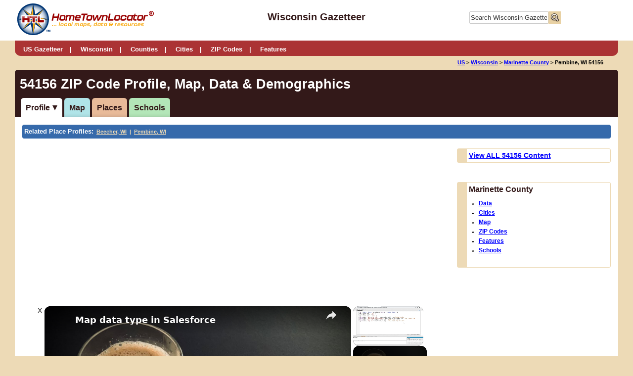

--- FILE ---
content_type: text/html;charset=UTF-8
request_url: https://wisconsin.hometownlocator.com/zip-codes/data,zipcode,54156.cfm
body_size: 26655
content:
<!DOCTYPE html><html><head><meta http-equiv="Content-Type" content="text/html; charset=UTF-8"/>
<script>var __ezHttpConsent={setByCat:function(src,tagType,attributes,category,force,customSetScriptFn=null){var setScript=function(){if(force||window.ezTcfConsent[category]){if(typeof customSetScriptFn==='function'){customSetScriptFn();}else{var scriptElement=document.createElement(tagType);scriptElement.src=src;attributes.forEach(function(attr){for(var key in attr){if(attr.hasOwnProperty(key)){scriptElement.setAttribute(key,attr[key]);}}});var firstScript=document.getElementsByTagName(tagType)[0];firstScript.parentNode.insertBefore(scriptElement,firstScript);}}};if(force||(window.ezTcfConsent&&window.ezTcfConsent.loaded)){setScript();}else if(typeof getEzConsentData==="function"){getEzConsentData().then(function(ezTcfConsent){if(ezTcfConsent&&ezTcfConsent.loaded){setScript();}else{console.error("cannot get ez consent data");force=true;setScript();}});}else{force=true;setScript();console.error("getEzConsentData is not a function");}},};</script>
<script>var ezTcfConsent=window.ezTcfConsent?window.ezTcfConsent:{loaded:false,store_info:false,develop_and_improve_services:false,measure_ad_performance:false,measure_content_performance:false,select_basic_ads:false,create_ad_profile:false,select_personalized_ads:false,create_content_profile:false,select_personalized_content:false,understand_audiences:false,use_limited_data_to_select_content:false,};function getEzConsentData(){return new Promise(function(resolve){document.addEventListener("ezConsentEvent",function(event){var ezTcfConsent=event.detail.ezTcfConsent;resolve(ezTcfConsent);});});}</script>
<script>if(typeof _setEzCookies!=='function'){function _setEzCookies(ezConsentData){var cookies=window.ezCookieQueue;for(var i=0;i<cookies.length;i++){var cookie=cookies[i];if(ezConsentData&&ezConsentData.loaded&&ezConsentData[cookie.tcfCategory]){document.cookie=cookie.name+"="+cookie.value;}}}}
window.ezCookieQueue=window.ezCookieQueue||[];if(typeof addEzCookies!=='function'){function addEzCookies(arr){window.ezCookieQueue=[...window.ezCookieQueue,...arr];}}
addEzCookies([{name:"ezoab_3580",value:"mod21; Path=/; Domain=hometownlocator.com; Max-Age=7200",tcfCategory:"store_info",isEzoic:"true",},{name:"ezosuibasgeneris-1",value:"283e8f90-c1de-4ca5-52f7-e72f17d5ae1f; Path=/; Domain=hometownlocator.com; Expires=Wed, 09 Dec 2026 01:42:06 UTC; Secure; SameSite=None",tcfCategory:"understand_audiences",isEzoic:"true",}]);if(window.ezTcfConsent&&window.ezTcfConsent.loaded){_setEzCookies(window.ezTcfConsent);}else if(typeof getEzConsentData==="function"){getEzConsentData().then(function(ezTcfConsent){if(ezTcfConsent&&ezTcfConsent.loaded){_setEzCookies(window.ezTcfConsent);}else{console.error("cannot get ez consent data");_setEzCookies(window.ezTcfConsent);}});}else{console.error("getEzConsentData is not a function");_setEzCookies(window.ezTcfConsent);}</script><script type="text/javascript" data-ezscrex='false' data-cfasync='false'>window._ezaq = Object.assign({"edge_cache_status":12,"edge_response_time":175,"url":"https://wisconsin.hometownlocator.com/zip-codes/data,zipcode,54156.cfm"}, typeof window._ezaq !== "undefined" ? window._ezaq : {});</script><script type="text/javascript" data-ezscrex='false' data-cfasync='false'>window._ezaq = Object.assign({"ab_test_id":"mod21"}, typeof window._ezaq !== "undefined" ? window._ezaq : {});window.__ez=window.__ez||{};window.__ez.tf={"kabf":"true"};</script><script type="text/javascript" data-ezscrex='false' data-cfasync='false'>window.ezDisableAds = true;</script>
<script data-ezscrex='false' data-cfasync='false' data-pagespeed-no-defer>var __ez=__ez||{};__ez.stms=Date.now();__ez.evt={};__ez.script={};__ez.ck=__ez.ck||{};__ez.template={};__ez.template.isOrig=true;__ez.queue=__ez.queue||function(){var e=0,i=0,t=[],n=!1,o=[],r=[],s=!0,a=function(e,i,n,o,r,s,a){var l=arguments.length>7&&void 0!==arguments[7]?arguments[7]:window,d=this;this.name=e,this.funcName=i,this.parameters=null===n?null:w(n)?n:[n],this.isBlock=o,this.blockedBy=r,this.deleteWhenComplete=s,this.isError=!1,this.isComplete=!1,this.isInitialized=!1,this.proceedIfError=a,this.fWindow=l,this.isTimeDelay=!1,this.process=function(){f("... func = "+e),d.isInitialized=!0,d.isComplete=!0,f("... func.apply: "+e);var i=d.funcName.split("."),n=null,o=this.fWindow||window;i.length>3||(n=3===i.length?o[i[0]][i[1]][i[2]]:2===i.length?o[i[0]][i[1]]:o[d.funcName]),null!=n&&n.apply(null,this.parameters),!0===d.deleteWhenComplete&&delete t[e],!0===d.isBlock&&(f("----- F'D: "+d.name),m())}},l=function(e,i,t,n,o,r,s){var a=arguments.length>7&&void 0!==arguments[7]?arguments[7]:window,l=this;this.name=e,this.path=i,this.async=o,this.defer=r,this.isBlock=t,this.blockedBy=n,this.isInitialized=!1,this.isError=!1,this.isComplete=!1,this.proceedIfError=s,this.fWindow=a,this.isTimeDelay=!1,this.isPath=function(e){return"/"===e[0]&&"/"!==e[1]},this.getSrc=function(e){return void 0!==window.__ezScriptHost&&this.isPath(e)&&"banger.js"!==this.name?window.__ezScriptHost+e:e},this.process=function(){l.isInitialized=!0,f("... file = "+e);var i=this.fWindow?this.fWindow.document:document,t=i.createElement("script");t.src=this.getSrc(this.path),!0===o?t.async=!0:!0===r&&(t.defer=!0),t.onerror=function(){var e={url:window.location.href,name:l.name,path:l.path,user_agent:window.navigator.userAgent};"undefined"!=typeof _ezaq&&(e.pageview_id=_ezaq.page_view_id);var i=encodeURIComponent(JSON.stringify(e)),t=new XMLHttpRequest;t.open("GET","//g.ezoic.net/ezqlog?d="+i,!0),t.send(),f("----- ERR'D: "+l.name),l.isError=!0,!0===l.isBlock&&m()},t.onreadystatechange=t.onload=function(){var e=t.readyState;f("----- F'D: "+l.name),e&&!/loaded|complete/.test(e)||(l.isComplete=!0,!0===l.isBlock&&m())},i.getElementsByTagName("head")[0].appendChild(t)}},d=function(e,i){this.name=e,this.path="",this.async=!1,this.defer=!1,this.isBlock=!1,this.blockedBy=[],this.isInitialized=!0,this.isError=!1,this.isComplete=i,this.proceedIfError=!1,this.isTimeDelay=!1,this.process=function(){}};function c(e,i,n,s,a,d,c,u,f){var m=new l(e,i,n,s,a,d,c,f);!0===u?o[e]=m:r[e]=m,t[e]=m,h(m)}function h(e){!0!==u(e)&&0!=s&&e.process()}function u(e){if(!0===e.isTimeDelay&&!1===n)return f(e.name+" blocked = TIME DELAY!"),!0;if(w(e.blockedBy))for(var i=0;i<e.blockedBy.length;i++){var o=e.blockedBy[i];if(!1===t.hasOwnProperty(o))return f(e.name+" blocked = "+o),!0;if(!0===e.proceedIfError&&!0===t[o].isError)return!1;if(!1===t[o].isComplete)return f(e.name+" blocked = "+o),!0}return!1}function f(e){var i=window.location.href,t=new RegExp("[?&]ezq=([^&#]*)","i").exec(i);"1"===(t?t[1]:null)&&console.debug(e)}function m(){++e>200||(f("let's go"),p(o),p(r))}function p(e){for(var i in e)if(!1!==e.hasOwnProperty(i)){var t=e[i];!0===t.isComplete||u(t)||!0===t.isInitialized||!0===t.isError?!0===t.isError?f(t.name+": error"):!0===t.isComplete?f(t.name+": complete already"):!0===t.isInitialized&&f(t.name+": initialized already"):t.process()}}function w(e){return"[object Array]"==Object.prototype.toString.call(e)}return window.addEventListener("load",(function(){setTimeout((function(){n=!0,f("TDELAY -----"),m()}),5e3)}),!1),{addFile:c,addFileOnce:function(e,i,n,o,r,s,a,l,d){t[e]||c(e,i,n,o,r,s,a,l,d)},addDelayFile:function(e,i){var n=new l(e,i,!1,[],!1,!1,!0);n.isTimeDelay=!0,f(e+" ...  FILE! TDELAY"),r[e]=n,t[e]=n,h(n)},addFunc:function(e,n,s,l,d,c,u,f,m,p){!0===c&&(e=e+"_"+i++);var w=new a(e,n,s,l,d,u,f,p);!0===m?o[e]=w:r[e]=w,t[e]=w,h(w)},addDelayFunc:function(e,i,n){var o=new a(e,i,n,!1,[],!0,!0);o.isTimeDelay=!0,f(e+" ...  FUNCTION! TDELAY"),r[e]=o,t[e]=o,h(o)},items:t,processAll:m,setallowLoad:function(e){s=e},markLoaded:function(e){if(e&&0!==e.length){if(e in t){var i=t[e];!0===i.isComplete?f(i.name+" "+e+": error loaded duplicate"):(i.isComplete=!0,i.isInitialized=!0)}else t[e]=new d(e,!0);f("markLoaded dummyfile: "+t[e].name)}},logWhatsBlocked:function(){for(var e in t)!1!==t.hasOwnProperty(e)&&u(t[e])}}}();__ez.evt.add=function(e,t,n){e.addEventListener?e.addEventListener(t,n,!1):e.attachEvent?e.attachEvent("on"+t,n):e["on"+t]=n()},__ez.evt.remove=function(e,t,n){e.removeEventListener?e.removeEventListener(t,n,!1):e.detachEvent?e.detachEvent("on"+t,n):delete e["on"+t]};__ez.script.add=function(e){var t=document.createElement("script");t.src=e,t.async=!0,t.type="text/javascript",document.getElementsByTagName("head")[0].appendChild(t)};__ez.dot=__ez.dot||{};__ez.queue.addFileOnce('/detroitchicago/boise.js', '/detroitchicago/boise.js?gcb=195-31&cb=5', true, [], true, false, true, false);__ez.queue.addFileOnce('/parsonsmaize/abilene.js', '/parsonsmaize/abilene.js?gcb=195-31&cb=dc112bb7ea', true, [], true, false, true, false);__ez.queue.addFileOnce('/parsonsmaize/mulvane.js', '/parsonsmaize/mulvane.js?gcb=195-31&cb=e75e48eec0', true, ['/parsonsmaize/abilene.js'], true, false, true, false);__ez.queue.addFileOnce('/detroitchicago/birmingham.js', '/detroitchicago/birmingham.js?gcb=195-31&cb=539c47377c', true, ['/parsonsmaize/abilene.js'], true, false, true, false);</script>
<script data-ezscrex="false" type="text/javascript" data-cfasync="false">window._ezaq = Object.assign({"ad_cache_level":0,"adpicker_placement_cnt":0,"ai_placeholder_cache_level":0,"ai_placeholder_placement_cnt":-1,"article_category":"ZIP Code Facts and Data","domain":"hometownlocator.com","domain_id":3580,"ezcache_level":1,"ezcache_skip_code":0,"has_bad_image":0,"has_bad_words":0,"is_sitespeed":0,"lt_cache_level":0,"response_size":91577,"response_size_orig":85811,"response_time_orig":156,"template_id":5,"url":"https://wisconsin.hometownlocator.com/zip-codes/data,zipcode,54156.cfm","word_count":0,"worst_bad_word_level":0}, typeof window._ezaq !== "undefined" ? window._ezaq : {});__ez.queue.markLoaded('ezaqBaseReady');</script>
<script type='text/javascript' data-ezscrex='false' data-cfasync='false'>
window.ezAnalyticsStatic = true;

function analyticsAddScript(script) {
	var ezDynamic = document.createElement('script');
	ezDynamic.type = 'text/javascript';
	ezDynamic.innerHTML = script;
	document.head.appendChild(ezDynamic);
}
function getCookiesWithPrefix() {
    var allCookies = document.cookie.split(';');
    var cookiesWithPrefix = {};

    for (var i = 0; i < allCookies.length; i++) {
        var cookie = allCookies[i].trim();

        for (var j = 0; j < arguments.length; j++) {
            var prefix = arguments[j];
            if (cookie.indexOf(prefix) === 0) {
                var cookieParts = cookie.split('=');
                var cookieName = cookieParts[0];
                var cookieValue = cookieParts.slice(1).join('=');
                cookiesWithPrefix[cookieName] = decodeURIComponent(cookieValue);
                break; // Once matched, no need to check other prefixes
            }
        }
    }

    return cookiesWithPrefix;
}
function productAnalytics() {
	var d = {"pr":[6,3],"omd5":"ae349a6ddbc93f0b5cbf248d87b8b728","nar":"risk score"};
	d.u = _ezaq.url;
	d.p = _ezaq.page_view_id;
	d.v = _ezaq.visit_uuid;
	d.ab = _ezaq.ab_test_id;
	d.e = JSON.stringify(_ezaq);
	d.ref = document.referrer;
	d.c = getCookiesWithPrefix('active_template', 'ez', 'lp_');
	if(typeof ez_utmParams !== 'undefined') {
		d.utm = ez_utmParams;
	}

	var dataText = JSON.stringify(d);
	var xhr = new XMLHttpRequest();
	xhr.open('POST','/ezais/analytics?cb=1', true);
	xhr.onload = function () {
		if (xhr.status!=200) {
            return;
		}

        if(document.readyState !== 'loading') {
            analyticsAddScript(xhr.response);
            return;
        }

        var eventFunc = function() {
            if(document.readyState === 'loading') {
                return;
            }
            document.removeEventListener('readystatechange', eventFunc, false);
            analyticsAddScript(xhr.response);
        };

        document.addEventListener('readystatechange', eventFunc, false);
	};
	xhr.setRequestHeader('Content-Type','text/plain');
	xhr.send(dataText);
}
__ez.queue.addFunc("productAnalytics", "productAnalytics", null, true, ['ezaqBaseReady'], false, false, false, true);
</script>
<title>54156 ZIP Code Profile, Map, Data &amp; Demographics</title>
<meta name="description" content="Pembine, WI 54156 number of addresses served, population &amp; income data, peer rankings."/>
<meta name="keywords" content="Pembine, WI 54156"/>
<meta name="MSSmartTagsPreventParsing" content="true"/>
<meta http-equiv="imagetoolbar" content="no"/>
<meta http-equiv="Content-Script-Type" content="text/javascript"/>
<meta http-equiv="author" content="Matt and Carolyn Smith"/>
<meta http-equiv="distribution" content="global"/>
<meta http-equiv="resource-type" content="document"/>

<meta name="category" content="ZIP Code Facts and Data"/> <style>
.alert{color:#900;background-color:transparent;}
.caps{text-transform: uppercase;}
.indent{padding-left:10px;}
.noDot{list-style-type:none;}
.clearer{clear:both;line-height:.1em;height:0}
/* create minified version here http://gpbmike.github.io/refresh-sf/ */
.Color1{	background:
#eddab6;	width:
100px;	height:
100px;	float:
left;}
.Color2{	background:
#e8d1a4;	width:
100px;	height:
100px;	float:
left;}
.Color3{	background:
#dda185;	width:
100px;	height:
100px;	float:
left;}
.Color4{	background:
#ab3334;	width:
100px;	height:
100px;	float:
left;}
.Color5{	background:
#331919;	width:
100px;	height:
100px;	float:
left;}
@-ms-viewport{
width: device-width;
}
@font-face {
/*
font-family: 'PTSansRegular';
src: url('pt-sans/PTS55F-webfont.eot?#iefix') format('embedded-opentype'),
     url('pt-sans/PTS55F-webfont.woff') format('woff'),
     url('pt-sans/PTS55F-webfont.ttf') format('truetype'),
     url('pt-sans/PTS55F-webfont.svg#PTSansRegular') format('svg');
*/
font-weight: normal;
font-style: normal;
}
* {
padding: 0;
margin: 0;
 -webkit-box-sizing: border-box; *behavior: url(boxsizing.htc);
   -moz-box-sizing: border-box; *behavior: url(boxsizing.htc);
        box-sizing: border-box; *behavior: url(boxsizing.htc);
}
html, body{
font-size:
100%;  
/*16px*/
line-height:
1.2em;
/* px*/
font-family:
 Arial,Verdana,sans-serif;
color:
#000000;
background-color: 	#eddab6;
-webkit-text-size-adjust: 100%; /* Prevent font scaling in landscape while allowing user zoom */
}
body, h1, h2, h3, h4, p, ul, li {
margin: 0px;
padding: 0px;
}
ol, ul {
list-style: none;
margin: 0;
padding: 0;
}
h1{
font-size:
1.70em;
color:
#331919;
margin-bottom:	0.5em;
margin-top:
0.5em;
}
h2{
font-size:
1.35em;
color:
#331919;
margin-bottom:	0.5em;
margin-top:
0.5em;
font-style:
italic;
background:
#eddab6;
padding:
4px;
-moz-border-radius: 	4px;
-webkit-border-radius: 	4px;
border-radius: 
4px;
}
h3{
font-size:
1.25em;
color:
#331919;
margin-bottom:	0.5em;
margin-top:
0.5em;
}
.state-h3 {
font-size:
1.15em;
color:
#331919;
margin-bottom:	0.5em;
margin-top:
0.5em;
margin-left:	-0.5em;
font-style:
normal;
background:
#edebe8;
padding:
4px;
-moz-border-radius: 	4px;
-webkit-border-radius: 	4px;
border-radius: 
4px;
}
.state-basic-info {
width:70%;
float: left;
margin-right: 5%;
}
.state-flag-top {
width:25%;
float: left;
}
@media only screen and (max-width: 650px)  {
.state-basic-info {
width:100%;
float: none;
margin-right: 0;
}
.state-flag-top {
width:100%;
float: none;
}
.flag-container {
width:100%;
margin-right: 0;
float: none;
text-align: center;
margin-top: 20px;
}
.flag-container img {
min-width:80%;
}
.flag-butllets {
width:40%;
float: left;
}
}
.sub-content {
margin-left: 2.5%;
}
h4{
font-size:
1.10em;
color:
#331919;
}
.footnotes{
font-size:0.8em;
}
.footnotesoutline{
border-left: 20px solid #eddab6;
    border-top: 1px solid #eddab6;
    border-right: 1px solid #eddab6;
    border-bottom: 1px solid #eddab6;
margin:
10px;
padding:
10px 10px 0 10px;
-moz-border-radius: 4px;
    -webkit-border-radius: 4px;
    border-radius: 4px;
}
h2.small {
font-size: 1.25em;
}
.nomargin{
margin: 0;
}
.italic{
font-style: italic;
}
.bold{
font-weight:bold;
}
a{
color:
#0000ff;
/*text-decoration:none; */
font-weight:	bold;
}
a:visited{
color:	#800080;
}
a.resourcelink{
font-weight:	normal;
}
a.top{
font-weight:	normal;
font-size: 0.80em;
}
a:hover{
color: #0073db;
text-decoration:underline;
}
hr{
margin:
10px 0;
border: 
none;
background-color: 	#331919;
color: 
#331919;
height: 
1px;
}
hr.blue5{
background-color:	#00529c;
height: 
5px;
}
img {
max-width: 100%;
height: auto;
width: auto\9; /* ie8 */
}
sup{
line-height: .7em;
}
.contentcontainer ul{
list-style: 	disc;
margin-bottom:	20px;
margin-top:
20px;
margin-left:	40px;
}
.contentcontainer ol{
list-style: 	decimal;
margin-bottom:	20px;
margin-top:
10px;
margin-left:	40px;
margin-right:	40px;
}
.shadedlist{
padding:10px 10px 10px 30px;
background:
#d9d9d9;
-moz-border-radius: 4px;
-webkit-border-radius: 4px;
border-radius: 4px;
background: #f3f4eb;
}
.contentcontainer ol li{
/*margin-bottom:	20px;
margin-top:
20px; */
margin: 10px 0;
}
.contentcontainer p{
padding:	12px 0;
}
.nobreak{
white-space:nowrap;
}
.adtext{
font-size:
.6em;
margin:
0 auto;
width:
100%;
text-align:
center;
display:none;
}
.adoutline{
border:
0px solid #d9d9d9;
margin:
0 auto;
width:
100%;
}
/* *************************** Start Main Containers ****************************/
.headercontainer{
width:
100%;
margin: 
0 auto;
background:
#ffffff;;
}
.headerinner{
width:
1220px;
margin-right: 
auto;
margin-left: 
auto;
margin: 
0 auto;
padding:
3px;
/*background-image: url(/images/compasshome.gif);
background-repeat: no-repeat;
background-position: top right; */
}
.headerleft{
width:
30%;
float:
left;
}
.headerright{
width:
25%;
float:
right;
text-align:
right;
}
.headercenter{
width: 
40%;
float: 
left;
text-align:
center;
padding-top:
22px;
}
.headercenter span{
font-size: 1.25em;
    color: #331919;
    margin-bottom: 0.5em;
    margin-top: 0.5em;
font-weight: bold;
}
.headertext{
font-size:
1.2em;
/* margin-bottom: 
0; */
}
.bodycontainer {
margin-right: 
auto;
margin-left: 
auto;
width: 
1220px;
margin: 
0 auto;
background:
#ffffff;
-moz-border-radius:	 	6px;
-webkit-border-radius: 	6px;
border-radius: 
6px;
/* margin-top:
20px; */
}
/*.navcontainer {
see below with main nav
other containers in secondary nav
} */
.contentcontainer{
padding:
15px 15px 15px 15px;
/* background:
#ede9e4; */
font-size:
0.9em;
}
.breadcrumbline{
width:
1220px;
text-align:
center;
margin: 
0 auto;
}
.breadcrumbleft{
float:
left;
padding:	5px 0px 5px 20px;
text-align:	left;
}
.breadcrumbleft a{
}
.breadcrumbright{
float:
right;
padding:
0px 20px 0px 0px;
text-align:	right;
}
.breadcrumbs{
width:
100%;
font-size:
.70em;
padding:
5px 0px 5px 0;
/* margin: 
0 auto;
text-align:
center; */
padding-right:	10px;
font-weight:	bold;
}
.breadcrumbs a{
font-weight:	bold;
}
.breadcrumbs span {
white-space:pre;
}
.footer{
width:
100%;
font-size: 
.8em;
margin: 
0 auto;
color:
#ffffff;
background:
#ab3334;
padding:
15px;
-moz-border-radius:	 	0 0 6px 6px;
-webkit-border-radius: 	0 0 6px 6px;
border-radius: 
0 0 6px 6px;
}
.footer a{
color:
#eddab6;
text-decoration:
none;
}
.footer a:hover{
color:
#ffffff;
text-decoration:
none;
}
.footerleft{
width:
60%;
float:
left;
}
.footerright{
width:
40%;
float:
right;
text-align:right;
}
.fullcontentpadded{
width:
100%;
padding:	6px ;
}
.halfcontentpadded{
width:
50%;
float:
left;
padding:	6px ;
-ms-word-break: break-all;
     word-break: break-all;
     /* Non standard for WebKit */
     word-break: break-word;
-webkit-hyphens: auto;
   -moz-hyphens: auto;
        hyphens: auto;
}
.thirdcontentpadded{
width:
33.333333%;
float:
left;
padding:	6px ;
-ms-word-break: break-all;
     word-break: break-all;
     /* Non standard for WebKit */
     word-break: break-word;
-webkit-hyphens: auto;
   -moz-hyphens: auto;
        hyphens: auto;
}
.fourthcontentpadded{
width:
25%;
float:
left;
padding:	6px;
-ms-word-break: break-all;
     word-break: break-all;
     /* Non standard for WebKit */
     word-break: break-word;
-webkit-hyphens: auto;
   -moz-hyphens: auto;
        hyphens: auto;
}
.fifthcontentpadded{
width:
20%;
float:
left;
padding:	6px;
-ms-word-break: break-all;
     word-break: break-all;
     /* Non standard for WebKit */
     word-break: break-word;
-webkit-hyphens: auto;
   -moz-hyphens: auto;
        hyphens: auto;
}
.sixthcontentpadded{
width:
16.666666%;
float:
left;
padding:	6px;
-ms-word-break: break-all;
     word-break: break-all;
     /* Non standard for WebKit */
     word-break: break-word;
-webkit-hyphens: auto;
   -moz-hyphens: auto;
        hyphens: auto;
}
.twelvecontentpadded{
width:
8.333333%;
float:
left;
padding:	6px;
-ms-word-break: break-all;
     word-break: break-all;
     /* Non standard for WebKit */
     word-break: break-word;
-webkit-hyphens: auto;
   -moz-hyphens: auto;
        hyphens: auto;
}
.twothirdscontentpadded{
width:
66.666666%;
float:
left;
padding:	6px;
-ms-word-break: break-all;
     word-break: break-all;
     /* Non standard for WebKit */
     word-break: break-word;
-webkit-hyphens: auto;
   -moz-hyphens: auto;
        hyphens: auto;
}
.imageholder{
background-color:#eddab6;
font-size:.8em;
font-weight:bold;
padding:10px !important;
margin-bottom:20px;
}
.sideBar{
text-align:
center;
margin: 
0 auto;
}
.sideBar.adsLeft{
width:
33%;
padding:
0 20px 0 0;
float:
left;
}
.contentAdsLeft{
width:
67%;
padding:
0 0 20px 10px;
float:
right;
}
.sideBar.adsRight{
width:
27%;
padding:
0 0 0 10px;
float:
right; /* left */
}
.contentAdsRight{
width:
73%;
padding:
0 10px 20px 0;
float:
left; /* right */
}
.sideBar.statepage-adsRight{
width:
27%;
padding:
0 0 0 10px;
float:
right;
}
.statepage-contentAdsRight{
width:
73%;
padding:
0 10px 20px 0;
float:
left;
}
.contentAdsRight-left{
width:63%;
float:left;
}
.contentAdsRightHome-left{
width:50%;
float:left;
}
.contentAdsRight-left ul{
margin-left:15px;
margin-top:0px;
}
.content{
width:
100%;
float:
left;
}
.colored{
background-color: #e9ecdd;
border: 1px solid #d2d2d2;
}
.rounded{
-moz-border-radius: 	3px;
-webkit-border-radius: 	3px;
border-radius: 
3px;
}
.shadowed{
-moz-box-shadow: 
0px 0px 5px #766b6b;
-webkit-box-shadow: 	0px 0px 5px #766b6b;
box-shadow: 
0px 0px 5px #766b6b;
border: 1px solid #d6d0c6;
}
.centered{
font-weight: 	bold;
text-align:
center;
}
.textleft{
text-align:left;
}
/* start table */
table{
width:
100%;
border-collapse: collapse;
border-spacing: 4px;
}
table th {
font-weight: 	bold;
}
table td, table th {
padding: 
5px 5px;
/* text-align: left; */ margin:0;
}
table th{
background:
#e8d1a4;
}
table .altrow, table.altRowColor tr:nth-child(odd), form .altrow{
background:
#edebe8;
}
/* end table */
/*DL, DT, DD TAGS LIST DATA*/
dl {
margin-bottom:0px;
width:100%;
float:left;
}
dl dt {
background:#e8d1a4;
float:left;
padding:5px;
width:60%;
margin:2px 0% 0px 0;
}
dl dd {
padding:5px;
background:#eddab6;
margin:2px 2% 0px 0;
float:left;
width:38%;
}
/* *************************** end Main Containers ****************************/
/* ***************************** START MAIN NAVIGATION *************************** */
div{
position: 	relative; /* peekaboo bug fix for IE6 */
min-width: 	0; /* peekaboo bug fix for IE7 */
}
#NavHome {
    width: 100%;
    background: #ab3334;
}
.navcontainer{
margin-right: 
auto;
margin-left: 
auto;
width: 
1220px;
margin: 
0 auto;
background:
#ab3334;
-moz-border-radius: 
0 0 12px 12px;
-webkit-border-radius: 
0 0 12px 12px;
border-radius: 
0 0 12px 12px;
-webkit-background-clip: 	padding-box;
background-clip: 
padding-box;
padding:
0px 8px 0;
color:
#ffffff;
}
.nav .navon{
border-top: 2px solid #e8d1a4;
}
.container {
margin:0px auto;
/* centering */
display:inline-block;
zoom: 1;
*display: inline;
font-size: .8em;
text-align:	left;
}
.toggleMenu {
display:  none; 
padding: 8px 15px 0px;
color: #ffffff;
float: none;
text-decoration:none;
width:100%;
text-align:right;
}
/* hovers */
.nav > li > a:hover, .nav > li > a.selected {
border-top: 3px solid #ab3334;
}
.nav li li a:hover {
background: 
#e3e3c7;
text-decoration:
None;
}
.nav li li li a:hover {
background: #e3e3c7;
}
.toggleMenu:hover  {
color:#e3e3c7;
}
.toggleMenu:visited {
color:#e3e3c7;
}
.nav {
list-style: none;
 *zoom: 1;
 background:#ab3334; /* none #175e4c */
}
.nav:before,
.nav:after {
content: "";
display: table;
}
.nav:after {
clear: both;
}
.nav ul {
list-style: none;
width: 25em;
}
.nav a {
padding: 2px 1px 0; /* inside the buttons */
border-top: 3px solid #ab3334;
color:
#ffffff;
}
.nav li {
position: 
relative;
padding: 
0 8px;
margin-top:
3px;
-webkit-background-clip: 	padding-box;
background-clip: 
padding-box;
}
.nav li a:after{
content:
" | ";
margin-left:
10px;
}
.nav li .lastitem:last-child:after{
content:
"";
}
.nav > li {
float: left;
z-index:200;
}
.nav > li > .parent {
/* hide the arrow  background-image: url("/images/downArrow.png"); */
background-repeat: no-repeat;
background-position: right;
}
.nav > li > a {
display: block;
color: #ffffff;
text-decoration:none;
}
.nav li  ul {
position: absolute;
left: -9999px;
z-index:100;
}
.nav > li.hover > ul {
left: 0;
}
.nav li li.hover ul {
left: 100%;
top: 0;
}
.nav li li a {
display: block;
}
.nav li.subs{
background: #ffffff;
position: relative;
z-index:200;
border: 3px double #d7d8b0;
margin:0;
}
.nav li li li a {
background:#249578;
z-index:200;
border-top: 1px solid #1d7a62;
}
@media screen and (max-width: 960px) {
.container{
width:100%;
text-align:center;
z-index: 2;
}
.active {
    display: block;
}
.nav > li {
    float: none;
}
.nav > li > .parent {
    background-position: 95% 50%;
}
.nav li li .parent {
    background-image: url("/images/downArrow.png");
    background-repeat: no-repeat;
    background-position: 95% 50%;
}
.nav ul {
    display: block;
    width: 100%;
}
.nav > li.hover > ul , .nav li li.hover ul {
    position: static;
}
.nav > li > a:hover {
border-top: 2px solid #ab3334;
background:
#e8d1a4;
color:
#666666;
}
.nav li a{
border-top: 2px solid #ab3334;
}
.nav li a:after{
content:
"   ";
margin-left:
10px;
}
} /* end media query */
/* *************** END MAIN NAVIGATION *********************** */
/* ************************** Start secondary nav *************************/
.downarrow{
width: 0px;
height: 0px;
border-style: solid;
border-width: 10px 5px 0 5px;
border-color: #331919 transparent transparent transparent;
}
.titlecontainer{
background:
#331919;
padding:
10px;
-moz-border-radius:	 	6px 6px 0 0;
-webkit-border-radius: 	6px 6px 0 0;
border-radius: 
6px 6px 0 0;
}
.pagetitle{
margin: 
0;
color:
#ffffff;
padding: 
5px 0 ;
line-height:
1em;
}
.secondarynav{
background:
#331919;
padding-left:
10px;
}
/* styles for desktop, baseline for tinynav, some media queries at different widths will turning the display back to block */
#nav  .selected  {
background:
#ffffff;
-webkit-box-shadow:
none;
box-shadow:
none;
}
#nav li {
position: 
relative;
margin: 
0 2px;
background:
#e8d1a4;
color:
#ffffff;
padding:
10px;
-moz-border-radius:	 
6px 6px 0 0;
-webkit-border-radius: 	6px 6px 0 0;
border-radius: 
6px 6px 0 0;
-webkit-box-shadow:
inset 0 -7px 9px -7px rgba(0,0,0,.2);
box-shadow:
inset 0 -7px 9px -7px rgba(0,0,0,.2);
}
#nav li a{
color:
#331919;
text-decoration:	none;
}
#nav li:hover{
background:
#ffffff;
}
#nav .selected a:after{
content: "";
display: inline-block;
width: 0px;
height: 0px;
border-style: solid;
border-width: 10px 5px 0 5px;
border-color: #331919 transparent transparent transparent;
margin-left: 5px;
}
#nav > li {
float: left;
}
/* nav colors 1 to 12  */
.data-tab{background-color:#e899c7 !important;}
.cities-tab{background-color:#bff8bc !important;}
.map-tab{background-color:#b0e4e8  !important;}
.zip-tab{background-color:#ecbd61  !important;}
.features-tab{background-color:#e9abaa !important;}
.schools-tab{background-color:#b3e6b8  !important;}
.land-tab{background-color:#80beeb !important;}
.covid19-tab{background-color:#c8deee !important;}
.profile-tab{background-color:#a5bfe8 !important;}
.photos-tab{background-color:#a499e8 !important; }
.places-tab{background-color:#e8ba99 !important; }
.jobs-tab{background-color:#e8d1a4 !important;}
/* styles for mobile */
@media screen and (max-width: 600px) {
.tinynav {
  	display: 
block;
}
.tinynav select{
background: red;
}
#nav {
display: none;
}
.secondarynav{
padding-bottom:
10px;
}
}
/* ************************** end secondary nav *************************/
/* ************************** start floating nav box *************************/
.floatingnavbox{
width:
100%;
text-align:
left;
font-size:
.75em;
font-weight:
bold;
margin:
0 0 10px 0;
/* background:
#ab3334; */
background:
#366aab;
padding:
4px;
-moz-border-radius:	 
4px;
-webkit-border-radius: 
4px;
border-radius: 
4px;
color:
#eddab6;
}
.floatingnavboxtitle{
font-size:
1.2em;
display:
inline-block;
color:
#ffffff;
}
.floatingnavbox a{
width:
100%;
padding:
3px;
color:
#eddab6;
}
.floatingnavbox a:hover, .floatingnavbox a.selected, .internalPageLinksContainer a:hover, .internalPageLinksContainer a.selected{
background:
#eddab6;
-moz-border-radius:	 	6px;
-webkit-border-radius: 	6px;
border-radius: 
6px;
color:
#ab3334;
text-decoration:
none;
padding:
3px;
}
/* ************************** end floatingnavbox *************************/
/* ********************* start form containers ********************************* */
.formcenter{
border: 0px solid orange;
width: 50%;
margin: 0px auto;
padding:10px;
background: #edede9;
border: 1px solid #dad9d7;
-moz-border-radius: 13px;
-webkit-border-radius: 13px;
      border-radius: 13px;
-webkit-background-clip: padding-box;
background-clip: padding-box;
}
.formfull{
border: 0px solid orange;
width: 100%;
margin: 0px auto;
padding:10px;
background: #edede9;
border: 1px solid #dad9d7;
-moz-border-radius: 13px;
-webkit-border-radius: 13px;
      border-radius: 13px;
-webkit-background-clip: padding-box;
background-clip: padding-box;
}
.formleft{
border: 0px solid orange;
width: 50%;
margin: 0px auto;
padding:10px;
background: #edede9;
border: 1px solid #dad9d7;
-moz-border-radius: 13px;
-webkit-border-radius: 13px;
      border-radius: 13px;
-webkit-background-clip: padding-box;
background-clip: padding-box;
float:left;
}
form {
/* margin-bottom: 20px;  */
}
fieldset {
margin-bottom: 15px;
padding: 10px;
-moz-border-radius: 13px;
-webkit-border-radius: 13px;
border-radius: 13px;
border:	1px solid #cccccc;
background-color: #a8d0e6;
}
fieldset legend{
background:white;
border-radius:5px;
}
input[type="text"],	input[type="password"],	input[type="email"], textarea,	select, input[type="date"]  {
border: 1px solid #ccc;
padding: 6px 4px;
outline: none;
-moz-border-radius: 2px;
-webkit-border-radius: 2px;
border-radius: 2px;
color: #333;
margin: 0;
width: 100%;
max-width: 100%;
display: block;
margin-bottom: 10px;
background: #fff;
 }
 input[type="date"]{
 	 font: normal normal normal 13.3333330154419px/normal Arial;
 }
input[type="text"],	input[type="password"],	input[type="email"], textarea, input[type="date"]  {
-webkit-appearance: none;
}
input[type="submit"], button {
border: 1px solid #ccc;
padding: .5em 2em .55em;
outline: none;
-moz-border-radius: 5px;
-webkit-border-radius: 5px;
border-radius: 5px;
margin: 0;
display: block;
margin-bottom: 10px;
cursor: pointer;
-webkit-appearance: none;
}
.homesearchselect{
width:75%;
}
input[type="text"]:focus,	input[type="password"]:focus,	input[type="email"]:focus,	textarea:focus, input[type="submit"]:hover, button:hover, input[type="date"]:focus {
border: 1px solid #aaa;
color: #444;
-moz-box-shadow: 0 0 3px rgba(0,0,0,.2);
-webkit-box-shadow: 0 0 3px rgba(0,0,0,.2);
box-shadow:  0 0 3px rgba(0,0,0,.2);
-webkit-appearance: none;
}
textarea {
min-height: 60px;
}
label,	legend {
display: block;
font-weight: bold;
padding:5px 5px 0 5px;
}
select {
width: 220px;
padding: 6px 4px;
}
input[type="checkbox"] {
display: inline;
/*-webkit-appearance: none;*/
}
label span,	legend span {
font-weight: normal;
color: #444;
}
.button {
/* much of this is controlled above in input submit */
display: inline-block;
outline: none;
cursor: pointer;
text-align: center;
text-decoration: none;
align:center;
font: 1em/100% Verdana, sans-serif;
text-shadow: 0 1px 1px rgba(0,0,0,.3);
 -webkit-border-radius: 5px;
-moz-border-radius: 	5px;
border-radius: 
5px;
 margin: 3px 0;
 -webkit-appearance: none;
}
.button:hover {
text-decoration: none;
}
.button:active {
position: relative;
top: 1px;
}
.buttonwide {
width:100%;
}
.buttoncolor {
color: #ffffff;
border: solid 1px #ffffff;
background: #ab3334;
}
.buttoncolor:hover {
background: #eddab6;
}
.buttoncolor:active {
background: #eddab6;
}
/* *********************** start search field ******************************** */
.search {
padding: 
20px 5px 0 5px;
width:
200px; /* 290 */
}
.search input {
    height:
25px;
line-height: 	18px;
padding:
0 2px 0 2px;
width: 
160px; /* 250  */
}
.searchinput{
float:
left;
width:
160px; /* 250 */
text-align:
right;
}
.searchbutton{
float:
left;
width:
25px;
height:
25px;
text-align:
left;
background: 	#e8d1a4 url(/templatespring2014/search-icon.png) no-repeat center center;
cursor: 
pointer;
}
/* .srch_btn{
height:
25px;
width:
25px;
background: 	#e8d1a4 url(search-icon.png) no-repeat center center;
position: 
absolute;
left:
250px;
top:
14px;
text-align:
right;
} */
/* *********************** end search field ******************************** */
/* *********************   end form containers ********************************* */
/* ********************* start weather page containers ********************************* */
.weather{
background:
#eddab6;
-moz-border-radius:	 	6px;
-webkit-border-radius: 	6px;
border-radius: 
6px;
padding:
6px;
width:
100%;
margin: 
0 auto;
}
.weatherheader{
background:
#e8d1a4;
padding:
6px;
-moz-border-radius:	 	6px;
-webkit-border-radius: 	6px;
border-radius: 
6px;
width:
100%;
margin: 
0 auto;
}
/* *********************   end weather page containers ********************************* */
/* ********** start video ************* */
.video-container {
position: relative;
padding-bottom: 56.25%;
padding-top: 30px;
height: 0;
overflow: hidden;
}
.mapcontainer{
margin: 0 auto;
/* height: 500px; */
}
.feature-map-container{
height: 500px;
}
.directions-map-container{
height: 750px;
}
.featuread{
width:50%;
float:left;
}
.video-container iframe,
.video-container object,
.video-container embed,
.map-container iframe {
position: absolute;
top: 0;
left: 0;
width: 100%;
height: 100%;
}
.video-wrapper {
width: 420px;
max-width: 100%;
}
.photos-container{
 position: relative;
padding-bottom: 56.25%;
height: 0;
overflow: hidden;
-webkit-overflow-scrolling:touch;
}
.photos-container iframe {
position: absolute;
top:0;
left: 0;
width: 100%;
height: 100%;
}
/* ********** end video ************* */
/* ********************* start x page containers ********************************* */
/* *********************   end x page containers ********************************* */
/*Custom*/
.directionslocationfield {
width:70% !important;
}
.localsearchmapfield {
width: 80% !important;
}
.directionslocationfield, .localsearchmapfield {
  float: left;
  margin-right: 3% !important;
}
#submitLocal {
display:inline;
}
table.cbtable tr td {
text-align:left;
}
ol.condensed li, ul.condensed li {
margin:5px 0;
}
.internalPageLinksContainer {
color:
#666666; /* 494949 */
font-size:
0.75em;
background-color: 
#ffffff; /* ab3334 */
padding:
4px;
-moz-border-radius: 	4px;
-webkit-border-radius:	4px;
border-radius: 
4px;
font-style:
italic;
border-left: 
20px solid #cccccc;
border-top:	 
1px solid #cccccc;
border-right: 
1px solid #cccccc;
border-bottom: 
1px solid #cccccc;
margin: 10px 0;
}
.internalPageLinksContainer a {
color:
#666666; /* 494949 */
white-space:	pre;
padding:
3px;
}
td.localDirectoryLinks div, .localDirectoryLinks div {
margin-bottom: 8px;
}
.map-container {
/*position: relative;
margin: 10px 0;
height: 56.25%;
overflow: hidden; */
position: relative;
padding-bottom: 59.25%;
height: 0;
overflow: hidden;
-webkit-overflow-scrolling: touch;
height:500px;
}
#populatedPlaces a {
font-weight: normal;
font-size: 0.9em;
}
.roundedTop {
-moz-border-radius-topleft:
3px;
-moz-border-radius-topright: 
3px;
-webkit-border-top-left-radius: 	3px;
-webkit-border-top-right-radius: 	3px;
border-top-left-radius: 
3px;
border-top-right-radius: 
3px;
}
.roundedBottom {
-moz-border-radius-bottomleft:
3px;
-moz-border-radius-bottomright: 	3px;
-webkit-border-bottom-left-radius: 	3px;
-webkit-border-bottom-right-radius: 3px;
border-bottom-left-radius: 
3px;
border-bottom-right-radius: 
3px;
}
a.button, a.button:visited a.button:hover {
text-decoration:none;
}
/*Map Search Result Listings*/
.bizlisting {
float:left;
margin: 1px;
width:48%;
min-height: 54px;
border-bottom: 2px solid #f3f4eb;
}
.bizlistingicon {
float:left;
width:50px;
}
/** FIX for Google Maps Info window styles problem **/
img[src*="gstatic.com/"], img[src*="googleapis.com/"] {
max-width: none;
}
/*County Links List*/
#countyLinksListDropdown {
display:	none;
}
@media screen and (max-width: 600px) {
#countyLinksList {
display:	none;
}
#countyLinksListDropdown {
display:	block;
}
}
/*Zip Code Links List*/
@media screen and (max-width: 670px) {
#zipLinksList {
display:none;
}
#zipLinksListDropdown {
display:inline;
}
#zipLinksListDropdown + .tinynav {
  	display:block;
}
}
#zipLinksListDropdown {
display:none;
}
@media screen and (max-width: 670px) {
#zipLinksListDropdown{
display: block;
}
}
/* ************************* school edit *************************/
label{
display:inline-block;
background-color:transparent;
width:100%;
font-weight:normal;
line-height:normal;
padding:0px;
}
.schoolEditFields{
text-align:left;
width:100%; /* 950px */
margin:0 auto;
}
.schoolEditFields input{
font-size:15px;
padding-left:2px;
padding-right:2px;
margin-top:3px;
}
.schoolEditFields p.alt,.alt{
background-color:#eddab6;/*DCDED0*/
/*color:#EEE; */
}
.schoolEditFields p{
padding:0;
margin:0 auto;
}
.schoolEditFields input.submit{width:120px;padding:5px;font-weight:bold;}
label.error{color:white;background-color:#a00;padding:1px 6px;margin-left:10px;}
.hideSchoolForm{
display:inline;border-top:1px solid black;border-bottom:1px solid black;
}
.hidden{display:none;}
/* ORIGINAL ENTRY .entry{display:inline;margin:6px 6px 6px 0;padding:4px;} */
.entry{
width:50%;
float:left;
padding:1% ;
border-bottom: 1px solid #cccccc;
}
/* ************************** end school edit ******************/
/***school profile**/
#schoolProfileLeftBox {
float:left;
width:47.2%;
background-color:#edefe1;
border:solid 1px #afc2d5;
padding:10px;
margin:0 20px 10px 0;
}
#schoolProfileRightBox {
float:left;
width:50.4%;
background-color:#edefe1;
border:solid 1px #afc2d5;
padding:10px;
margin-bottom:10px;
}
/* *******************8 census ************************/
.censusleft{
float:
left;
width:
70%;
padding:10px;
}
.censusright{
float:
left;
width:
30%;
padding:10px;
}
.censusbody{
width:100%;
overflow:hidden;
}
/* *******************8 census ************************/
/* http://florida.htl-test.com/maps/feature-map,ftc,1,fid,285637,n,little%20cedar%20hammock.cfm */
.featuremapcitybox{
float:left;
width:35%;
background-image:url('/images/citybox.gif');
background-repeat:no-repeat;
background-position: bottom right;
background-color:#edefe1;
padding:10px;
}
.featuremapfeaturebox{
float:left;
width:65%;
}
.informationupdates{
padding:15px;
width: 100%;
font-size: .7em;
margin: 0 auto;
color: #ffffff;
background: #331919;
}
.informationupdates p{
padding: 3px 0 ;
}
.countysidenav {
color:
#000000; /* 494949 */
font-size:
1.0em;
background-color: 
#ffffff; /* ab3334 */
padding:
4px;
-moz-border-radius: 	4px;
-webkit-border-radius:	4px;
border-radius: 
4px;
border-left: 
20px solid #eddab6;
border-top:	 
1px solid #eddab6;
border-right: 
1px solid #eddab6;
border-bottom: 
1px solid #eddab6;
margin: 10px 0;
text-align:left;
}
.countysidenav ul{
list-style: 	disc;
margin-bottom:	20px;
margin-top:
10px;
margin-left:	20px;
font-size:
0.8em;
}
.googlesearchURL {
width:
100%;
font-size:
.80em;
padding:
0px 0px 5px 0px;
font-weight:	bold;
}
.homemodule{
width:47%;
float:left;
margin: 1.5%;
}
.homemoduletopcolored{
padding: 8px;
background-color: #eddab6;
border: thin;
border-color: #afc2d5;
border-style: solid;
min-height: 150px;
-moz-border-radius: 13px;
-webkit-border-radius: 13px;
border-radius: 13px;
}
.homemodulecolored{
padding:10px ;
background-color: #eddab6;
border: thin;
border-color: #afc2d5;
border-style: solid;
background-image: url('//www.hometownlocator.com/images/compassbg_left.gif');
background-repeat: no-repeat;
background-position: top left;
}
/*LOA - Lands of America Data - Styles for /land/index.cfm and other land pages*/
#loaSearchResults {
font-family: Arial;
width: 800px;
font-size: 11px;
border: 0 solid #CCC;
}
.loaSearchResult {
width: 252px;
height:126px;
border: 1px solid #CCC;
float: left;
margin: 5px;
}
.loaSearchThumbSrc {
border: 1px solid #CCC;
width: 115px;
height: 75px;
}
.loaSearchResult_Thumb {
font-size: 11px;
padding: 3px;
text-align: center;
height: 120px;
width: 120px;
}
.loaSearchResult_Acres, .loaSearchResult_City, .loaSearchResult_County, .loaSearchResult_DetailsLink, .loaSearchResult_Price, .loaSearchResult_PropType {
font-size: 11px;
padding: 2px 3px 0;
text-align: left;
float: left;
width: 120px;
}
.loaSearchResult_Thumb {
float: right;
}
.loaSearchAuctionInfo {
color: #FA0713;
}
.loaSearchMessage {
color: #FAA507;
}
.loaSearchPagingInfo {
text-align: center;
margin: 0;
}
.loaPropDetails_PropID {
width: 100%;
border: 0 solid #CCC;
float: left;
font-family: Arial;
font-size: 15px;
margin: 0 0 10px;
}
.RequestMoreInformationLink, .loaPropDetails_CreateFlyerLink, .loaPropDetails_GoogleEarthLink, .loaPropDetails_LoanCalcLink, .loaPropDetails_LocationMapLink, .loaPropDetails_SendFriendLink, .loaPropDetails_VirtualTourLink {
width: 130px;
border: 0 solid #CCC;
force-float: left;
font-family: Arial;
font-size: 11px;
margin: 0 2px 2px;
text-align: center;
background: #e3eaf0;
padding: 4px 2px;
}
.loaPropDetails_Photos {
width: 100%;
border: 0 solid #CCC;
float: left;
font-family: Arial;
font-size: 13px;
margin: 10px 0 0;
}
.loaPropDetails_Acres, .loaPropDetails_Address, .loaPropDetails_City, .loaPropDetails_County, .loaPropDetails_Price, .loaPropDetails_PropType, .loaPropDetails_State, .loaPropDetails_Status, .loaPropDetails_Zip {
width: 100%;
border: 0 solid #CCC;
float: left;
font-family: Arial;
font-size: 13px;
margin: 0;
}
.loaPropDetails_Description {
font-family: Arial;
font-size: 13px;
padding: 0;
margin: 5px 5px 5px 0;
}
.loaPropDetails_Directions {
font-family: Arial;
font-size: 13px;
padding: 0;
margin: 5px 5px 5px 0;
}
.loaPropDetails_AdditionalFiles {
width: 100%;
border: 0 solid #CCC;
float: left;
font-family: Arial;
font-size: 13px;
padding: 5px;
margin: 5px 5px 5px 0;
}
.loaPropDetails_AccountIcon {
width:100%;
max-width:275px;
border: 0 solid #CCC;
float: left;
font-family: Arial;
font-size: 13px;
margin: 7px 0 0;
}
.loaPropDetails_AccountPhoto {
width:100%;
max-width:300px;
border: 0 solid #CCC;
float: left;
font-family: Arial;
font-size: 13px;
margin: 7px 0 0 10px;
}
.loaPropDetails_AccountContactName {
width: 100%;
border: 0 solid #CCC;
float: left;
font-family: Arial;
font-size: 13px;
margin: 7px 0 0;
}
.loaPropDetails_AccountAddress1, .loaPropDetails_AccountCity, .loaPropDetails_AccountFax, .loaPropDetails_AccountPhone, .loaPropDetails_AccountState, .loaPropDetails_AccountTollFreePhone, .loaPropDetails_AccountZip {
width: 100%;
border: 0 solid #CCC;
float: left;
font-family: Arial;
font-size: 13px;
margin: 0;
}
.loaPropDetails_Disclaimer {
border: 0 solid #CCC;
font-family: Arial;
font-size: 10px;
font-style: italic;
margin: 7px 0 0;
}
.LOAsearchBox {
margin-left: 0;
margin-right: 0;
width: 775px;
align: left;
}
.LOAsearchBoxHead {
background: E2E2E2;
margin: 0;
padding: 0;
text-align: left;
}
.LOAsearchBoxHead h2 {
background: E2E2E2;
margin: 0;
padding: 2px;
color: 000000;
font: bold 12px Arial, Verdana, sans-serif;
line-height: 1em;
border: 1px solid #000;
border-bottom: none;
}
.LOAsearchBoxBody {
margin: 0;
padding: 5px 10px;
font: 700 12px Arial, Verdana, sans-serif;
color: #000;
border: 1px solid #afc2d5;
background: #edefe1;
align: left;
}
.LOAsearchBoxBody td {
font: 700 10px Verdana, Arial;
color: 000000;
padding: 5px;
}
.LOAsearchBoxBody select {
font: 12px Verdana, Arial;
color: #000;
}
.LOAsearchBoxBody input {
font: 12px Verdana, Arial;
color: 000000;
width: auto;
}
.LOAsearchBoxBody button {
font: 12px Verdana, Arial;
color: 000000;
width: auto;
background-color: #E2E2E2;
}
.LOAsearchButton {
color: 000000;
font-size: 12px;
background-color: #E2E2E2;
}
#fadeshow2 .gallerylayer img{ /* make all images inside fadeshow4 scale to 100% of slideshow width */
max-width:400px;
width:100%;
height:auto;
}
/* weather travel planner box */
#contentBox {
  width: 100%;
  border: solid 1px #bad0e6;
  background-color: #FFFFFF;
  display: block;
  -moz-border-radius: 10px;
  -webkit-border-radius: 10px;
  border-radius: 10px;
  -khtml-border-radius: 10px;
}
#redContentBoxHeader {
  padding: 6px;
  font-size: .75em;
  font-weight: bold;
  color: #FFF;
  display: block;
  background-color: #d94438;
  /* background-image: url(/images/headerGradientBlue.jpg); */
  background-repeat: repeat-x;
  background-image: -webkit-gradient(linear, 0% 0%, 0% 100%, from(#d94438), to(#b5352b));
  background-image: -webkit-linear-gradient(top, #d94438, #b5352b);
  background-image: -moz-linear-gradient(top, #d94438, #b5352b);
  background-image: -ms-linear-gradient(top, #d94438, #b5352b);
  background-image: -o-linear-gradient(top, #d94438, #b5352b);
  -moz-border-radius: 10px 10px 0 0;
  -webkit-border-radius: 10px 10px 0 0;
  border-radius: 10px 10px 0 0;
  -khtml-border-radius: 10px 10px 0 0;
}
#contentBoxInfo {
  padding: 5px;
  width: 100%;
  font-size: .75em;
  float: left;
}
.travelplannerdetaildiv{
width: 
28%;
padding-right:	3%;
float:
left;
}
.travelplannerdetaildiv2{
width: 
15%;
float:
right;
}
/* used for travel planner date selector */
/* For the details, see:
   http://flowplayer.org/tools/dateinput/index.html#skinning */
/* the input field */
.date {
   /* border:1px solid #ccc;
    font-size:18px;
   	padding:4px;*/
    text-align:center;
    width:150px;
    /*
 -moz-box-shadow:0 0 10px #eee inset;
    -webkit-box-shadow:0 0 10px #eee inset;*/
}
/* calendar root element */
#calroot {
    /* place on top of other elements. set a higher value if nessessary */
    z-index:10000;
    margin-top:-1px;
    width:218px;
    padding:2px;
    background-color:#fff;
    font-size:11px;
    border:1px solid #ccc;
    -moz-border-radius:5px;
    -webkit-border-radius:5px;
    -moz-box-shadow: 0 0 15px #666;
    -webkit-box-shadow: 0 0 15px #666;
}
/* head. contains title, prev/next month controls and possible month/year selectors */
#calhead {
    padding:2px 0;
    height:22px;
}
#caltitle {
    font-size:14px;
    color:#0150D1;
    float:left;
    text-align:center;
    width:155px;
    line-height:20px;
    text-shadow:0 1px 0 #ddd;
}
#calnext, #calprev {
    display:block;
    width:20px;
    height:20px;
    background:transparent url(/images/prev.gif) no-repeat scroll center center;
    float:left;
    cursor:pointer;
}
#calnext {
    background-image:url(/images/next.gif);
    float:right;
}
#calprev.caldisabled, #calnext.caldisabled {
    visibility:hidden;
}
/* year/month selector */
#caltitle select {
    font-size:10px;
}
/* names of the days */
#caldays {
    height:14px;
    border-bottom:1px solid #ddd;
}
#caldays span {
    display:block;
    float:left;
    width:28px;
    text-align:center;
}
/* container for weeks */
#calweeks {
    background-color:#fff;
    margin-top:4px;
}
/* single week */
.calweek {
    clear:left;
    height:22px;
}
/* single day */
.calweek a {
    display:block;
    float:left;
    width:27px;
    height:20px;
    text-decoration:none;
    font-size:11px;
    margin-left:1px;
    text-align:center;
    line-height:20px;
    color:#666;
    -moz-border-radius:3px;
    -webkit-border-radius:3px;
}
/* different states */
.calweek a:hover, .calfocus {
    background-color:#ddd;
}
/* sunday */
a.calsun {
    color:red;
}
/* offmonth day */
a.caloff {
    color:#ccc;
}
a.caloff:hover {
    background-color:rgb(245, 245, 250);
}
/* unselecteble day */
a.caldisabled {
    background-color:#efefef !important;
    color:#ccc	!important;
    cursor:default;
}
/* current day */
#calcurrent {
    background-color:#498CE2;
    color:#fff;
}
/* today */
#caltoday {
    background-color:#333;
    color:#fff;
}
.internaladholder{
width:
100%;
min-height:
100px;
/*border: 
5px solid #eddab6;
border-right:	10px solid #eddab6;
border-left:	10px solid #eddab6; */
padding:
10px;
margin: 
0 auto;
text-align:
center;
background:
#ab3334;
-moz-border-radius: 	8px;
-webkit-border-radius: 	8px;
border-radius: 
8px;
}
.internaladholder .headline{
font-size: 
2em;
line-height:	1.5em;
-moz-border-radius: 	8px;
-webkit-border-radius: 	8px;
background:
 #83c229;
border-radius: 
8px;
color: white;
-webkit-transition: all .3s ease-in-out;
  	-moz-transition:	all .3s ease-in-out;
  	-o-transition: 
all .3s ease-in-out;
  	transition: 
all .3s ease-in-out;
}
.internaladholder .headline:hover{
-moz-border-radius: 	8px;
-webkit-border-radius: 	8px;
background:
 #ab3334;
-moz-border-radius: 	18px;
-webkit-border-radius: 	18px;
border-radius: 
18px;
color: yellow;
-webkit-transition: all .3s ease-in-out;
  	-moz-transition:	all .3s ease-in-out;
  	-o-transition: 
all .3s ease-in-out;
  	transition: 
all .3s ease-in-out;
}
.internaladholder a{
color:
#83c229;
text-decoration:	none;
}
.internaladholder a:hover{
color:
#ab3334;
text-decoration:	none;
}
.internaladleft{
float:
left;
width:
10%;
}
.internaladcenter{
float:
left;
width:
80%;
background:
white;
padding:
4px;
-moz-border-radius: 	8px;
-webkit-border-radius: 	8px;
border-radius: 
8px;
}
.internaladright{
float:
right;
width:
10%;
}
/* real estate link box */
#contentBoxRealEstate {
  width: 35%;
  border: solid 1px #bad0e6;
  background-color: #FFFFFF;
  float:right;
  margin:10px;
  display: block;
  -moz-border-radius: 10px;
  -webkit-border-radius: 10px;
  border-radius: 10px;
  -khtml-border-radius: 10px;
}
#blueContentBoxHeader {
  padding: 6px;
  font-size: .9em;
  font-weight: bold;
  color: #FFF;
  display: block;
  text-align: center;
  background-color: #366aab;
  background-repeat: repeat-x;
  -moz-border-radius: 10px 10px 0 0;
  -webkit-border-radius: 10px 10px 0 0;
  border-radius: 10px 10px 0 0;
  -khtml-border-radius: 10px 10px 0 0;
}
#contentBoxInfo {
  padding: 2px;
  width: 100%;
  font-size: .8em;
  float: left;
}
#realestatelist {
margin: 10px 10px 20px 20px;
}
#formCensusData label {
color:inherit;
display:inline;
font-weight:normal;
padding:5px 5px 0 5px;
}
.sponsoraccount{
width:
100%;
border:
2px solid #eddab6;
-moz-border-radius: 	13px;
    -webkit-border-radius: 	13px;
    border-radius: 
13px;
padding:
10px;
}
 .sponsoraccountleft{
 	width:46%;
float:left;
 }
.sponsoraccountcenter{
width:8%;
float:left;
text-align:center;
} 
 .sponsoraccountright{
 	width:46%;
float:right;
 }
 
 .sponsorlink{
    margin-bottom: 4px;
    padding: 0 1px 1px 1px;
    -moz-border-radius: 13px;
    -webkit-border-radius: 13px;
    border-radius: 13px;
    border: 1px solid #cccccc;
width:180px;
text-align:center;
margin: 0 auto;
}
.sponsorlinkfloat{
float:right;
margin-left:10px;
margin-right:34px;
}
.billboardAd {
padding: 5px;
width: 80%;
}
/* home slider */
.head-slider-ln-one {
    font-size: 50px;
    color: #ffffff;
    font-family: "times-new-roman", times, serif;
    font-style: normal;
    font-weight: 400;
    text-shadow: 0px 0px 21px #000;
line-height: 55px;
}
.head-slider-ln-two {
    font-size: 50px;
    color: #ffffff;
    font-family: "times-new-roman", times, serif;
    font-style: normal;
    font-weight: 400;
    text-shadow: 0px 0px 21px rgba(0, 0, 0, 1);
line-height: 55px;
}
.head-slider-ln-three {
    font-size: 40px;
    color: #ffffff;
    font-family: "times-new-roman", times, serif;
    font-style: normal;
    font-weight: 400;
    text-shadow: 0px 0px 16px rgba(0, 0, 0, 1);
line-height: 55px;
padding:
5px 7px;
background-color:	RGBA(171,51,52,1);
border-radius:
10px;
text-align:
center;
/* box-shadow: 
0px 0px 16px rgba(0, 0, 0, 1); */
display: 
inline-block;
}
.head-slider-ln-three:hover {
color:
#e3eaf0;
}
@media screen and (max-width: 900px) {
    .slider-text-container {
        top: 30%;
    }
    .head-slider-ln-one {
        font-size: 40px;
line-height: 44px;
left:35%;
    }
    .head-slider-ln-two {
        font-size: 40px;
line-height: 44px;
left:35%;
    }
    .head-slider-ln-three {
       	font-size: 30px;
line-height: 33px;
left:35%;
    }
}
@media screen and (max-width: 750px) {
    .head-slider-ln-one {
        font-size: 30px;
line-height: 33px;
    }
    .head-slider-ln-two {
        font-size: 30px;
line-height: 33px;
    }
    .head-slider-ln-three {
        font-size: 20px;
line-height: 22px;
    }
}
@media screen and (max-width: 580px) {
    .head-slider-ln-one {
        font-size: 20px;
line-height: 22px;
    }
    .head-slider-ln-two {
        font-size: 20px;
line-height: 22px;
    }
    .head-slider-ln-three {
        font-size: 16px;
line-height: 18px;
    }
}
@media screen and (max-width: 390px) {
    .head-slider-ln-one {
        font-size: 16px;
line-height: 18px;
    }
    .head-slider-ln-two {
        font-size: 16px;
line-height: 18px;
    }
    .head-slider-ln-three {
        font-size: 12px;
line-height: 14px;
    }
}
#layerslider {
    z-index: 1 !important;
}
/* home slider */
.redfooter{
width: 100%;
margin: 0 auto;
background: #ab3334;
padding: 15px;
}
.redfooter a:visited{
/* color: white; */
}
:target:before {
content:"";
display:block;
height:120px; /* fixed header height*/
margin:-120px 0 0; /* negative fixed header height */
}
.researchleft{
float:
left;
width:
50%;
padding:	0 10px 0 0;
}
.researchright{
float:
right;
width:
50%;
padding:	0 10px;
}
.researchright select{
width: 85%;
}
@media screen and (max-width: 800px) {
.researchleft{
float:
none;
width:
100%;
}
.researchright{
float:
none;
width:
100%;
}
}
.homeresearchtools{
text-align:
center;
width: 46%;
float: left;
position:relative;
margin:10px 2%;
background-color:#ab3334;
}
.homeresearchtools a{
text-decoration:	none;
}
.homeresearchtools a:hover{
    opacity: .6;
}
.homesearchtoolstext{
   text-align: center; 
   width: 100%;  
   font-size:16px;
   color:white;
   font-weight:bold;
   /* text-shadow: 0 0 10px #000000; */
   padding:10px;
}
.sidebarresearchtools{
text-align:
center;
width: 100%;
margin:10px 0;
background-color:#ab3334;
}
.sidebarresearchtools a{
text-decoration:	none;
}
.sidebarresearchtools a:hover{
    opacity: .6;
}
img {
max-width: 100%;
height: auto;
width: auto\9; /* ie8 */
}
@media screen and (max-width: 595px) {
.homeresearchtools {
    width: 100%;
    float: none;
    padding-top: 0px;
    padding-bottom: 0px;
margin:10px 0;
}
}
@media screen and (max-width: 950px) {
.sidebarresearchtoolsbox{
/* width: 29%;
margin:10px 2%;
float:left; */
display:none !important;
}
}
/* @media screen and (max-width: 600px) {
.sidebarresearchtools{
width: 100%;
margin:10px 0;
float:none;
}
} */
@media screen and (max-width: 950px) {
.hideadonsmall{
display:none !important;
}
}
.statecountymap{
width:85%;
float:right;
}
.statecountymap-list {
    padding: 0 !important;
    background: #fff !important;
width: 15%;
overflow-y: scroll;
height: 750px;
font-size: 0.8em;
border-bottom: 1px solid gray;
}
.statecountymap-list ul {
    margin: 0;
    list-style: none;
}
.statecountymap-list ul li {
    padding: 0 !important;
}
.statecountymap-list ul li a {
    padding: 3px 9px;
    display: block;
}
.interactive-state-county-map {
display:block;
}
.statecountymap-list::-webkit-scrollbar {
  -webkit-appearance: none;
  width: 7px;
    background:rgba(0, 0, 0, .15)
}
.statecountymap-list::-webkit-scrollbar-thumb {
  border-radius: 4px;
  background-color: rgba(0, 0, 0, .5);
  -webkit-box-shadow: 0 0 1px rgba(255, 255, 255, .5);
} 
@media screen and (max-width: 500px) {
.statecountymap{
width:75%;
float:right;
}
.statecountymap-list {
width: 25%;
}
.interactive-state-county-map {
display:none;
}
}
.nowrap{
white-space: nowrap;
}
.new table th:before {
    content: "NEW";
    background: #0000ff;
    color: #fff;
    position: absolute;
    left: -26px;
    top: -5px;
    transform: rotate(-45deg);
    width: 72px;
    font-size: 11px;
    border-top: 12px solid #0000ff;
    padding: 0;
    margin: 0;
    line-height: 1.75;
}
.new>table {
    position: relative;
    overflow: hidden;
}
.fineprint {
font-size: 7px;
}
.smallnav{
width:95%;
font-size:16px;
}
/* land height **********************************/
.landheight{
}
/* land height **********************************/
/* accordion ************************************/
.accordion {
  background-color: #013674;
  color: #fff !important;
  font-weight:	bold;
  cursor: pointer;
  padding: 18px;
  width: 100%;
  border: 1px solid white;
  text-align: left;
  outline: none;
  font-size: 15px;
  transition: 0.4s;
}
.active, .accordion:hover {
  background-color: #009640;
}
.accordion:after {
  content: '\002B';
  color: #fff;
  font-weight: bold;
  float: right;
  margin-left: 5px;
}
.active:after {
  content: "\2212";
}
.panel {
  padding: 0 20px;
  background-color: white;
  max-height: 0;
  overflow: hidden;
  transition: max-height 0.2s ease-out;
  margin: 10px 0 10px 0;
}
/* accordion ************************************/
/* sticky **************************************/
.sticky {
  position: 	fixed;
  top: 
0;
  width: 
100%;
  z-index:
2;
}
.sticky + .breadcrumbline {
  padding-top: 112px;
}
/* sticky **************************************/
@media screen and (max-width: 950px) {
#navmenu{
display:none;
}
#toggleMenu{
display:block;
}
}
@media screen and (min-width: 951px) {
#navmenu{
display:block;
}
#toggleMenu{
display:none;
}
}
</style> <style>
/*************************
smaller than 1240
**************************/
@media screen and (max-width: 1240px) {
.headerinner {
width: 100%;
}
.breadcrumbs{
width:	100%;
}
.breadcrumbline{
width:	100%;
}
.bodycontainer {
width: 100%;
}
.navcontainer {
width: 100%;
}
.secondarynavcontainer {
width: 100%;
}
.footer{
width: 100%;
}
.billboardAd {
width: 100%;
margin-top: -30px;
}
}
/******************************
smaller than 1000
*******************************/
@media screen and (max-width: 1000px) {
.billboardAd {
display: none;
}
}
/******************************
smaller than 900
*******************************/
@media only screen and (max-width : 950px),
only screen and (max-device-width : 950px){
.contentAdsLeft,.contentAdsRight,.statepage-contentAdsRight{
width:
100%;
float:
none;
margin-bottom:
20px;
padding:
0;
}
.sideBar.adsLeft,.sideBar.adsRight,.sideBar.statepage-adsRight{
width:
100%;
float:
none;
padding:
0;
}
.rTextLeft {
text-align:left;
}
.contentAdsLeft .footerbanner, .contentAdsRight .footerbanner{
display:
none;
}
}
/********************************
smaller than 879
*********************************/
@media screen and (max-width: 879px) {
#schoolProfileLeftBox, #schoolProfileRightBox {
width:100%;
}
}
/************************************************************************************
smaller than 829
*************************************************************************************/
@media screen and (max-width: 829px) {
#censusDataTypeSection label {
display:block;
}
}
/******************************
smaller than 800
***********************************/
@media screen and (max-width: 800px) {
.censusleft{
float:
none;
width:
100%;
}
.censusright{
text-align:center;
margin:	0 auto;
float:
none;
width:
100%;
}
.breadcrumbs {
display:	none;
}
.navcontainer{
margin-bottom:
0px;
}
.breadcrumbleft{
width:100%;
}
.breadcrumbright{
display:	none;
}
.homemodule{
width:	100%;
float:	none;
}
.contentAdsRightHome-left{
width: 100%;
float: none;
}
}
/*****************************
smaller than 750
******************************/
@media screen and (max-width: 750px) {
}
/******************************
smaller than 728
*******************************/
@media screen and (max-width: 728px) {
#submitLocal {
display:block;
}
.directionslocationfield {
width: 60% !important;
}
.localsearchmapfield{
width: 75% !important;
}
}
/*******************************
smaller than 713
********************************/
@media screen and (min-width: 713px) {
#careerBuilderQuickSearchBox1 {
display:block;
}
#careerBuilderQuickSearchBox2 {
display:none;
}
}
/********************************
smaller than 712
*********************************/
@media screen and (max-width: 712px) {
#careerBuilderQuickSearchBox1 {
display:none;
}
#careerBuilderQuickSearchBox2 {
display:block;
}
.contentAdsRight-left{
width:
100%;
float:
none;
}
.travelplannerdetaildiv{
width: 
50%;
padding-right:	3%;
float:
left;
}
.travelplannerdetaildiv2{
width: 
50%;
float:
right;
}
}
/**********************************
smaller than 675
***********************************/
@media screen and (max-width: 675px) {
.headerright, .headerleft, .headercenter, .footerleft, .footerright{
width:
100%;
float:
none;
text-align:
center;
padding:
0;
}
.headerinner{
background-image:
none;
}
.halfcontentpadded {
width:	100%;
float:	none;
}
.search {
margin: 0 auto;
}
.entry{
width:100%;
float:none;
}
.mapcontainer{
width: 90%;
margin: 0 auto;
}
.feature-map-container, .directions-map-container, .map-container, .mapcontainer, .featuremap{
height:650px;
}
}
/**********************************
smaller than 635
***********************************/
@media screen and (max-width: 635px) {
.sponsoraccountleft, .sponsoraccountright, .sponsoraccountcenter{
 	width:100%;
float:none;
 }
 .rightcolumnsponsorlogin{
 	display: none;
 }
 
 .sponsorlink{
 	float:none;
width:100%;
margin-left:0;
margin-right:0;
margin-bottom:0;
 }
}
/**********************************
smaller than 575
***********************************/
@media screen and (max-width: 595px) {
.thirdcontentpadded{
width:
100%;
float:
none;
padding-top:	0px;
padding-bottom:	0px;
}
.twothirdscontentpadded{
width:
100%;
float:
none;
padding-top:	0px;
padding-bottom:	0px;
}
.directionslocationfield {
width: 50% !important;
}
.localsearchmapfield{
width: 60% !important;
}
}
/**********************************
smaller than 536
***********************************/
@media screen and (max-width: 536px) {
#localOR {
display:block;
margin-bottom:8px;
}
}
/**********************************
smaller than 525
***********************************/
@media screen and (max-width: 525px) {
html {
-webkit-text-size-adjust: none;
}
.feature-map-container, .map-container, .mapcontainer, .featuremap{
height:665px; /* was 250 */
}
.directions-map-container{
height: 500px;
}
.formcenter{
width:100%;
}
.formleft{
width:100%;
float: none;
}
.featuremapcitybox{
float:none;
width:100%;
}
.featuremapfeaturebox{
float:none;
width:100%;
}
#contentBoxRealEstate {
  width: 100%;
  clear:both;
  margin:10px;
}
#blueContentBoxHeader {
  padding: 6px;
  font-size: 1.0em;
}
#contentBoxInfo {
  font-size: .9em;
}
.bizlisting {
font-size: 0.8em;
float:none;
width:100%;
}
.bizlisting a:nth-child(2) {
font-size: 1.2em;
}
.bizlistingicon {
width:34px;
}
}
/************************************************************************************
smaller than 524
*************************************************************************************/
@media screen and (max-width: 524px) {
#censusDataOrderSection label {
display:block;
}
}
/***********************************
smaller than 480
************************************/
@media screen and (max-width: 480px) {
.halfcontentpadded, .thirdcontentpadded, .fourthcontentpadded, .fifthcontentpadded, .sixthcontentpadded, .twelvecontentpadded, .twothirdscontentpadded{
width:100%;
}
.directionslocationfield {
width: 45% !important;
}
}
/************************************************************************************
smaller than 445
*************************************************************************************/
@media screen and (max-width: 445px) {
#censusDataLocationsSection label {
display:block;
}
.sponsorimage{
display:none;
}
.sponsortext{
float:none !important;
width:100% !important;
}
}
/*************************************
smaller than 420
**************************************/
@media screen and (max-width: 420px) {
/* this is to fix the tap targets to0 close together. */
.search input{
width:230px;
}
a{
margin:0 0px 0 0;
}
p, a, .contentcontainer{
line-height: 2.3em;
}
.billboardAd {
display: block;
}
}
/************************************************************************************
smaller than 403
*************************************************************************************/
@media screen and (max-width: 403px) {
#censusDataLimitSection label {
display:block;
}
}
/*************************************
smaller than 397
**************************************/
@media screen and (max-width: 397px) {
.directionslocationfield {
width: 100% !important;
}
}
/*************************************
smaller than 370
**************************************/
@media screen and (max-width: 370px) {
.localsearchmapfield{
width: 45% !important;
}
.travelplannerdetaildiv{
width: 
100%;
padding-right:	0;
float:
none;
}
.travelplannerdetaildiv2{
width: 
100%;
float:
none;
}
}
@media screen and (max-width: 896px) {
.headercenter{
padding:
11px 12px;
}
.headerleft{
padding-top:
8px;
}
}
@media screen and (max-width: 736px) {
.headercenter{
padding:
13px 12px;
}
}
@media screen and (max-width: 667px) {
.headercenter img {
    	/* padding: 13px 228px; */
    max-width: 35%;
}
}
@media screen and (max-width: 666px) {
.headercenter img {
    max-width: 100%;
}
}
@media screen and (max-width: 414px) {
.headercenter img {
    	/* padding: 13px 228px; */
    max-width: 70%;
}
}
</style>
<meta name="viewport" content="width=device-width, initial-scale=1"/>
<link rel="canonical" href="https://wisconsin.hometownlocator.com/zip-codes/data,zipcode,54156.cfm"/>
<!--[if lt IE 9]>
<script type="text/javascript" src="https://html5shim.googlecode.com/svn/trunk/html5.js"></script>
<![endif]-->
<!--[if lt IE 9]>
<script type="text/javascript" src="https://css3-mediaqueries-js.googlecode.com/svn/trunk/css3-mediaqueries.js"></script>
<![endif]-->
<!--[if IE 9]>
<style type="text/css">
.nav li {filter: none;}
.toggleMenu{filter: none;}
</style>
<![endif]-->
<script type="text/javascript">
(function(doc) {
var addEvent = 'addEventListener',
    type = 'gesturestart',
    qsa = 'querySelectorAll',
    scales = [1, 1],
    meta = qsa in doc ? doc[qsa]('meta[name=viewport]') : [];
function fix() {
meta.content = 'width=device-width,minimum-scale=' + scales[0] + ',maximum-scale=' + scales[1];
doc.removeEventListener(type, fix, true);
}
if ((meta = meta[meta.length - 1]) && addEvent in doc) {
fix();
scales = [.25, 1.6];
doc[addEvent](type, fix, true);
}
}(document));
</script>
<link rel="shortcut icon" href="/favicon.ico"/>
<!-- Google tag (gtag.js) -->
<script async="" src="https://www.googletagmanager.com/gtag/js?id=G-4DR43HMZ8W"></script>
<script>
  window.dataLayer = window.dataLayer || [];
  function gtag(){dataLayer.push(arguments);}
  gtag('js', new Date());
  gtag('config', 'G-4DR43HMZ8W');
  gtag('config', 'UA-125786-1');
</script>
<!-- EZOIC_REMOVE_BEGIN -->
<script async="" src="//pagead2.googlesyndication.com/pagead/js/adsbygoogle.js"></script>
<script>
  (adsbygoogle = window.adsbygoogle || []).push({
    google_ad_client: "ca-pub-8212312372325442",
    enable_page_level_ads: true
  });
</script>
<!-- EZOIC_REMOVE_END -->
<script type='text/javascript'>
var ezoTemplate = 'orig_site';
var ezouid = '1';
var ezoFormfactor = '1';
</script><script data-ezscrex="false" type='text/javascript'>
var soc_app_id = '0';
var did = 3580;
var ezdomain = 'hometownlocator.com';
var ezoicSearchable = 1;
</script>
<script async data-ezscrex="false" data-cfasync="false" src="//www.humix.com/video.js"></script></head>
<body><script id="rewarded-custom-ezoic" src="https://g.ezoic.net/porpoiseant/rcs.js?did=3580&url=https%3A%2F%2Fwisconsin.hometownlocator.com%2Fzip-codes%2Fdata%2Czipcode%2C54156.cfm" async></script>
<div id="mainheader">
<div id="header" class="headercontainer">
<div class="headerinner">
<div class="headerleft">
<a href="/"><img src="/images/gazetteerlogo.png" border="0" alt="Wisconsin Community and City Profiles: HomeTownLocator.com" width="280" height="46"/></a>
</div>
<div class="headercenter">
<span>Wisconsin Gazetteer</span>
</div>
<div class="headerright">
<div class="search">
<form action="/search/site/" id="cse-search-box" name="SearchForm" method="get">
<div class="searchinput">
<input type="text" name="q" maxlength="64" id="MNSearchBox" value="Search Wisconsin Gazetteer"/>
<input type="hidden" name="cx" value="partner-pub-8212312372325442:0710179594"/>
    
<input type="hidden" name="cof" value="FORID:10"/>
    
<input type="hidden" name="ie" value="UTF-8"/>
</div>
<div class="searchbutton"></div>
</form>
<div style="clear:both;"></div>
</div>
</div>
<div style="clear:both;"></div>
</div>
</div>
<div class="navcontainer" id="navcontainer">
<div class="container">
<a class="toggleMenu" id="toggleMenu" href="#" onclick="myToggleMenu();">☰ Menu</a>
<div id="navmenu">
<ul class="nav">
<li><a href="//www.hometownlocator.com">US Gazetteer</a></li>
<li><a href="/">Wisconsin</a></li>
<li><a href="/counties/">Counties</a></li>
<li><a href="/cities/">Cities</a></li>
<li><a href="/zip-codes/">ZIP Codes</a></li>
<li><a href="/features/" class="lastitem">Features</a></li>
</ul>
</div>
</div>
<div style="clear:both;"></div>
</div>
</div>
<div class="breadcrumbline">
<div class="breadcrumbleft">
</div>
<div class="breadcrumbright">
<div class="breadcrumbs">
<a href="https://www.hometownlocator.com">US</a> &gt; <a href="/">Wisconsin</a>
 &gt; <a href="/wi/marinette/index.cfm">Marinette County</a> &gt; Pembine, WI 54156 
</div>
</div>
<div style="clear:both;"></div>
</div>
<div class="bodycontainer" id="bodycontainer">
<div class="titlecontainer"><h1 class="pagetitle">54156 ZIP Code Profile, Map, Data &amp; Demographics </h1></div>
<div class="secondarynav">
<ul id="nav">
<li class="selected"><a href="/zip-codes/data,zipcode,54156.cfm">Profile</a></li>
  	<li class="map-tab"><a href="/zip-codes/map,zipcode,54156.cfm">Map</a></li>
  
<li class="places-tab"><a href="/nearby/places-of-interest,z,54156,lat,45.61038,lon,-87.9441.cfm">Places</a></li>
<li class="schools-tab"><a href="/schools/sorted-by-zip,zip,54156.cfm">Schools</a></li>
</ul>
<div style="clear:both;"></div>
<select class="smallnav" id="countyLinksListDropdown" onchange="location = this.options[this.selectedIndex].value;">
   
<option value="/zip-codes/data,zipcode,54156.cfm" selected="">Profile</option>
<option value="/zip-codes/map,zipcode,54156.cfm">Map</option>
<option value="/nearby/places-of-interest,z,54156,lat,45.61038,lon,-87.9441.cfm">Places</option>
<option value="/schools/sorted-by-zip,zip,54156.cfm">Schools</option>
</select>
</div>
<div style="clear:both;"></div>
<div class="contentcontainer">
<div class="floatingnavbox">
<div class="floatingnavboxtitle">Related Place Profiles:</div>
<a class="nobreak" href="/wi/marinette/beecher.cfm">Beecher, WI</a> |  
<a class="nobreak" href="/wi/marinette/pembine.cfm">Pembine, WI</a> 
<div style="clear:both;"></div>
</div>
<div class="contentAdsRight">
<div class="middlebanner" style="margin-top:0px;">
<div class="adtext">Advertisement</div>
<div class="adoutline">
<!-- Ezoic - UnderPageTitle - under_page_title -->
<div id="ezoic-pub-ad-placeholder-103">
<script async="" src="//pagead2.googlesyndication.com/pagead/js/adsbygoogle.js"></script>
<!-- ZIPCodeProfiles A -->
<ins class="adsbygoogle" style="display:block" data-ad-client="ca-pub-8212312372325442" data-ad-slot="9197007576" data-ad-format="auto"></ins>
<script>
(adsbygoogle = window.adsbygoogle || []).push({});
</script>
</div> <!-- End Ezoic - UnderPageTitle - under_page_title -->
</div>
</div>
<br/>
<div style="clear: both;"></div>
<h2>ZIP Code 54156: Basic Data &amp; USPS Preferred City Name</h2>
<div class="thirdcontentpadded" style="margin-bottom:10px; padding-top:0;">
<div style="background-color:#366aab; color:#fff; margin-top:5px; padding:5px;"><strong>Preferred Name, USPS</strong></div>
<div><strong class="indent">
<a href="/wi/marinette/pembine.cfm">Pembine, WI</a> 54156 </strong>
</div>
<br/>
<div style="background-color:#366aab; color:#fff; margin-top:5px; padding:5px;"><strong>Not Acceptable, USPS</strong></div>
<div><strong class="indent">
<a href="/wi/marinette/beecher.cfm">Beecher, WI</a> 54156 </strong>
</div>
<br/>
</div>
<div style="float:left; margin-left:10px; width:65%;">
<ul>
<li><span class="bold">ZIP Code Type</span>: STANDARD</li>
<li><span class="bold">County</span>: <a href="/wi/marinette/">Marinette County</a></li>
<li><span class="bold">Centroid</span>: Latitude 45.61, Longitude -87.944</li>
<li><span class="bold">Time Zone</span>: Central Time Zone (UTC -6 hours)</li>
<li><span class="bold">Observes DST</span>: Yes</li>
</ul>
<ul>
<li><span class="bold">Businesses Addresses</span>:   40</li>
<li><span class="bold">PO Box Addresses</span>:  184</li>
<li><span class="bold">Residential Addresses</span>:  828</li>
<ul style="margin: 2px 5px 5px 15px;">
<li><span class="bold">Multi-Family Addresses</span>:    0</li>
<li><span class="bold">Single Family Addresses</span>:  828</li>
</ul>
</ul>
</div>
<div style="clear:both;"></div>
<p align="center">The ZIP Code maps and database are <strong>updated 4 times per year</strong>.<br/>Database updated: <strong>October 1, 2025</strong>, Maps updated:  <strong>May 1, 2024</strong>.</p>
<div class="middlebanner" style="margin-top:0px;">
<div class="adtext">Advertisement</div>
<div class="adoutline">
<!-- Ezoic - MiddleContentSnigelA - mid_content -->
<div id="ezoic-pub-ad-placeholder-106">
<script async="" src="//pagead2.googlesyndication.com/pagead/js/adsbygoogle.js"></script>
<!-- ZIPCodeProfiles A -->
<ins class="adsbygoogle" style="display:block" data-ad-client="ca-pub-8212312372325442" data-ad-slot="" data-ad-format="auto"></ins>
<script>
(adsbygoogle = window.adsbygoogle || []).push({});
</script>
</div> <!-- End Ezoic - MiddleContentSnigelA - mid_content -->
</div>
</div>
<br/>
<div style="clear:both;"></div>
<style>.altrow2{background: #d6d6d6;}</style>
<a name="demographic"></a>
<h2 id="demographics">
Pembine, WI 54156 Data &amp; Demographics (As of July 1, 2025)
</h2>
<div class="halfcontentpadded">
<table>
<tbody><tr><th colspan="2"><h4>POPULATION</h4> </th></tr>
<tr class="altrow2">
<td><span class="indent">Total Population</span></td>
<td align="right">1,565 (100%)</td>
</tr>
<tr class="altrow">
<td><span class="indent">Population in Households</span></td>
<td align="right">1,565 (100.0%)</td>
</tr>
<tr class="altrow2">
<td><span class="indent">Population in Families</span></td>
<td align="right">1,152 (73.6%)</td>
</tr>
<tr class="altrow">
<td><span class="indent">Population in Group Quarters<sup>1</sup></span></td>
<td align="right">0</td>
</tr>
<tr class="altrow2">
<td><span class="indent">Population Density</span></td>
<td align="right">15</td>
</tr>
<tr class="altrow">
<td><span class="indent">Diversity Index<sup>2</sup></span></td>
<td align="right">16</td>
</tr>
<tr><td colspan="2"> </td></tr>
<tr><td colspan="2"> </td></tr>
<tr><th colspan="2"><h4>INCOME</h4></th></tr>
<tr class="altrow2">
<td><span class="indent">Median Household Income</span></td>
<td align="right">$47,085</td>
</tr><tr class="altrow">
<td><span class="indent">Average Household Income</span></td>
<td align="right">$64,587</td>
</tr>
<tr class="altrow2">
<td><span class="indent">% of Income for Mortgage<sup>4</sup></span></td>
<td align="right"> 23%</td>
</tr> 
<tr class="altrow">
<td><span class="indent">Per Capita Income</span></td>
<td align="right">$31,984</td>
</tr>
<tr class="altrow2">
<td><span class="indent">Wealth Index<sup>5</sup></span></td>
<td align="right"> 48</td>
</tr>
<tr class="altrow">
<td><span class="indent">Socioeconomic Status Index<sup>6</sup></span></td>
<td align="right">
Moderate (52.9)
</td>
</tr>
<tr><td colspan="2"> </td></tr>
</tbody></table>
</div>
<div class="halfcontentpadded">
<a name="housevalues"></a>
<table>
<tbody><tr><th colspan="2"><h4>HOUSING</h4></th></tr>
<tr class="altrow2">
<td><span class="indent">Total HU (Housing Units)</span></td>
<td align="right">1,922 (100%)</td>
</tr>
<tr class="altrow">
<td><span class="indent">Owner Occupied HU</span></td>
<td align="right">656 (34.1%)</td>
</tr><tr class="altrow2">
<td><span class="indent">Renter Occupied HU</span></td>
<td align="right">119 ( 6.2%)</td>
</tr>
<tr class="altrow">
<td><span class="indent">Vacant Housing Units</span></td>
<td align="right">1,147 (59.7%)</td>
</tr>
<tr class="altrow2">
<td><span class="indent">Median Home Value</span></td>
<td align="right">$175,439</td>
</tr>
<tr class="altrow">
<td><span class="indent">Average Home Value</span></td>
<td align="right">$194,947</td>
</tr>
<tr class="altrow2">
<td><span class="indent">Housing Affordability Index<sup>3</sup></span></td>
<td align="right"> 94</td>
</tr>
<tr><td colspan="2"> </td></tr>
<tr><th colspan="2"><h4>HOUSEHOLDS</h4></th></tr>
<tr class="altrow2">
<td><span class="indent">Total Households</span></td>
<td align="right">775</td>
</tr>
<tr class="altrow">
<td><span class="indent">Average Household Size</span></td>
<td align="right"> 2.02</td>
</tr>
<tr class="altrow2">
<td><span class="indent">Family Households</span></td>
<td align="right">453</td>
</tr>
<tr class="altrow">
<td><span class="indent">Average Family Size</span></td>
<td align="right"> 3.00</td>
</tr>
</tbody></table>
</div>
<div style="clear:both;"></div>
<div class="footnotes footnotesoutline">
<strong>NOTES</strong>
<ol>
<li><strong>Group Quarters</strong> - a place where people live or stay in a group living arrangement. Includes college residents halls, nursing facilities, military barracks, and correctional facilities.</li>
   	<li>The <strong>Diversity Index</strong> is a scale of 0 to 100 that represents the likelihood that two persons, chosen at random from the same area, belong to different races or ethnic groups. If an area&#39;s entire population belongs to one race AND one ethnic group, then the area has zero diversity. An area&#39;s diversity index increases to 100 when the population is evenly divided into two or more race/ethnic groups.</li>
    <li>The <strong>Housing Affordability Index</strong> base is 100 and represents a balance point where a resident with a median household income can normally qualify to purchase a median price home. Values above 100 indicate increased affordability, while values below 100 indicate decreased affordability.</li>
<li>The <strong>% of Income for Mortgage</strong> quantifies the percentage of median household income dedicated to mortgage payments on a home priced at the median value (assuming a 30-year mortgage and a 20% down payment).</li>
<li>The <strong>Wealth Index</strong> is based on a number of indicators of affluence including average household income and average net worth, but it also includes the value of material possessions and resources. It represents the wealth of the area relative to the national level. Values above or below 100 represent above-average wealth or below-average wealth compared to the national level.</li>
<li>The <strong>Socioeconomic Index</strong> ranges from zero (lowest relative status) to 100 (highest relative status). This measure quantifies disparities in social position of an area&#39;s inhabitants and is built from a broad range of demographic, housing, and socioeconomic inputs. More information on this measure can be found in <a href="https://storymaps.arcgis.com/stories/6d18af286bd34163aabe5e9c64f66be5" target="_blank">Esri&#39;s SEI tutorial</a>.</li>
</ol>
</div>
<div class="fullcontentpadded">
<a name="growth"></a>
<table>
<tbody><tr>
<th width="45%"><h4 id="growth-rates">GROWTH RATE / YEAR</h4></th>
<th align="center">2020-2025</th>
<th align="center">2025-2030</th>
</tr>
<tr>
<td><span class="indent">Population</span></td>
<td align="center"> -0.29%</td>
<td align="center"> -0.04%</td>
</tr>
<tr class="altrow">
<td><span class="indent">Households</span></td>
<td align="center"> 0.02%</td>
<td align="center"> -0.16%</td>
</tr>
<tr>
<td><span class="indent">Families</span></td>
<td align="center"> </td>
<td align="center"> 0.09%</td>
</tr>
<tr class="altrow">
<td><span class="indent">Median Household Income</span></td>
<td> </td>
<td align="center"> 2.73%</td>
</tr>
<tr>
<td><span class="indent">Per Capita Income</span></td>
<td> </td>
<td align="center"> 1.24%</td>
</tr>
<tr class="altrow">
<td><span class="indent">Owner Occupied HU</span></td>
<td> </td>
<td align="center"> -0.15%</td>
</tr>
  
</tbody></table>
</div>
<br/>
<a name="peer"></a>
<h2 id="peer-ranking">Pembine, WI 54156 - Peer Comparisons by Rank and Percentile</h2>
<p>The table below compares 54156 to the other  761 ZIP Codes in Wisconsin by rank and percentile using July 1, 2025 data. The location Ranked # 1 has the highest value. A location that ranks higher than 75% of its peers would be in the 75th percentile of the peer group.</p>
<div class="fullcontentpadded">
<table>
<tbody><tr>
<th>Variable Description</th>
<th>Rank</th>
<th>Percentile</th>
</tr>
<tr>
<td><span class="indent">Total Population</span></td>
<td align="center"># 541</td>
<td align="center">29th</td>
</tr>
<tr class="altrow">
<td><span class="indent">Population Density</span></td>
<td align="center"># 670</td>
<td align="center">12th</td>
</tr>
<tr>
<td><span class="indent">Median Household Income</span></td>
<td align="center"># 749</td>
<td align="center">2nd </td>
</tr>
<tr class="altrow">
<td><span class="indent">Housing Affordability Index</span></td>
<td align="center"># 357</td>
<td align="center">47th</td>
</tr>
<tr>
<td><span class="indent">Per Capita Income</span></td>
<td align="center"># 673</td>
<td align="center">12th</td>
</tr>
<tr class="altrow">
<td><span class="indent">Diversity Index</span></td>
<td align="center"># 559</td>
<td align="center">27th</td>
</tr>
</tbody></table>
</div>
<p>Additional comparisons and rankings can be made with a <span class="bold">VERY EASY TO USE</span> <a href="/census/sorted-demographics.cfm">Wisconsin Census Data Comparison Tool</a>.</p>
<div style="clear:both;"></div>
<br/>
<h2>Popular Places Near ZIP Code 54156</h2>
<ul>
<li><a href="/nearby/top-20-places,z,54156,lat,45.61038,lon,-87.9441.cfm">Top 20 Most Popular Places Near ZIP Code 54156</a>  
</li><li>Popularity rankings are based on positive reviews, search queries, and other user data.</li>
</ul>
<br/>
<script type="text/javascript" src="https://js.api.here.com/v3/3.1/mapsjs-core.js"></script>
<script type="text/javascript" src="https://js.api.here.com/v3/3.1/mapsjs-service.js"></script>
<script type="text/javascript">
function showLocation() {
try {
const address = document.getElementById("gcForm").q.value;
const state = "WI";
if (address != '321 Main Street, City, ' + state + ' 12345' && address != '') {
const platform = new H.service.Platform({
apikey: "v8vvJOseRiJT4f3qdJlZpcjaqhsB4S8hyg7nWk2oF5M",
useHTTPS: true,
// useCIT: false,
});
const geocodingParams = {
q: address
};
const onResult = (result) => {
if (! result.items.length) {
alert ("Sorry, we were unable to geocode that address.  Please enter a valid street address and city and try again.");
throw new Error('Geocode result was empty');
}
const { address, position } = result.items[0];
const thelat = position.lat.toFixed(5);
const thelon = position.lng.toFixed(5);
const theaddr = address.label
.replace(", United States", "")
.replace(/,/g,"")
.toLowerCase();
window.location = "/maps/address/address-research,coord," + thelat + ":" + thelon + ",addr," + encodeURIComponent(theaddr) + ".cfm";
};
const geocoder = platform.getSearchService();
geocoder.geocode(geocodingParams, onResult, function(e) {
  console.log(e);
});
} else {
alert ("Please enter a valid street address and city and try again.")
}
} catch(err) {
alert ("Sorry, we were unable to geocode that address.  Please enter a valid street address and city and try again.");
console.log(err)};
}
</script>
<h2>Use HTL Address Research for a Wisconsin Address and get...</h2>
<form action="##" id="gcForm" onsubmit="showLocation(); return false;">
<fieldset>
<legend>Boundary Maps, Demographic Data, School Zones</legend>
Review maps and data for the <strong><em>neighborhood</em></strong>, city, county, ZIP Code, and school zone. July 1, 2025, data includes<strong> <em>home values, household income, percentage of homes owned, rented or vacant</em></strong>, etc.
<p>
<input type="text" name="q" value="321 Main Street, City, WI 12345" class="address_input localsearchmapfield" style="display:inline; width:65%;" onfocus="this.value=&#39;&#39;;"/>
<input type="submit" name="find" class="submitform buttoncolor" value="Search" onclick="_gaq.push([&#39;_trackEvent&#39;, &#39;Address Research&#39;, &#39;Form Submit&#39;, &#39;/zip-codes/data.cfm&#39;])"/>
</p></fieldset>
</form>
<br/>
<br/>
<a name="quickeasy"></a>
<h2>Quick &amp; Easy Ways to...</h2>
<ol>
<li><a href="/researchtools/index.cfm#1">Get Current Demographic Data for Cities, Towns, and ZIP Codes</a></li>
<li><a href="/researchtools/index.cfm#3">View Boundary Maps, for Cities, Towns, and ZIP Codes</a></li>
<li><a href="/researchtools/index.cfm#5">Locate Physical, Cultural, and Historical Features</a></li>
</ol>
<br/>
<a name="datacompare"></a>
<h2>Wisconsin Census Data Comparison Tool</h2>
<form id="formCensusData" action="/census/sorted-demographics.cfm" method="post">
<fieldset>
<legend>Compare Wisconsin July 1, 2025 Data</legend>
<div id="censusDataTypeSection">
<span class="bold">Data</span>: 
<label>
<input type="radio" name="demog" id="pop" value="pop" checked="checked"/> Population 
</label>
<label>
<input type="radio" name="demog" id="popden" value="popden"/> Population Density 
</label>
<label>
<input type="radio" name="demog" id="diversity" value="diversity"/> Diversity Index 
</label>
<label>
<span class="nowrap"><input type="radio" name="demog" id="HAI" value="HAI"/> Housing Affordability Index</span>
</label>
<label>
<span class="nowrap"><input type="radio" name="demog" id="WI" value="WI"/> Wealth Index</span><br/><br/>
</label>
</div>
<div id="censusDataLocationsSection">
<span class="bold">Locations</span>: 
<label>
<input type="radio" name="Type" id="places" value="pl" checked="checked"/> Cities &amp; Towns 
</label>
<label>
<input type="radio" name="Type" id="counties" value="cy"/> Counties
</label>
<label>
<input type="radio" name="Type" id="zipcodes" value="zp"/> ZIP Codes<br/><br/>
</label>
</div>
<div id="censusDataOrderSection">
<span class="bold">Highest or Lowest</span>: 
<label>
<input type="radio" name="sortOrder" id="highest" value="highest" checked="checked"/> Show Highest Values
</label>
<label>
<input type="radio" name="sortOrder" id="lowest" value="lowest"/> Show Lowest Values<br/><br/>
</label>
</div>
<div id="censusDataLimitSection">
<span class="bold">Results</span>: 
<label>
<input type="radio" name="howMany" id="howMany" value="20" checked="checked"/> Show 20 Results
</label>
<label>
<input type="radio" name="howMany" id="howMany" value="200"/> Show 200 Results<br/><br/>
</label>
</div>
<input type="submit" value="Submit" style="background-color:#ab3334;color:white;"/>
</fieldset>
</form>
<br/>
<h2>More Tools and Resources:</h2>
<ol>
<li>For information about <strong>schools</strong> and <strong>school attendance zones</strong>, use the <a href="/researchtools/index.cfm#2">HTL Address Tool</a></li>
<li>Our new <a href="https://www.hometownlocator.com/new,statecode,WI.cfm">HTL Neighborhood Explorer</a> provides lots of detail about any neighborhood.</li>
<li>The new <a href="https://news-views.hometownlocator.com/" target="_blank">2-Minute Introduction and Concise Guide to Big Data</a> which will help you make the most effective use of HomeTownLocator Tools.</li>
<li>See the <a href="/references.cfm">References &amp; Data Sources</a> page for more information about methodology and sources of data.</li>
</ol> <p></p>
<br/>
<br/>
</div>
<div class="sideBar adsRight">
<!-- Ezoic - Top of Sidebar - sidebar -->
<div id="ezoic-pub-ad-placeholder-147"></div>
<!-- End Ezoic - Top of Sidebar - sidebar -->
<div class="countysidenav">
<a href="/search/content,st,wi,q,zip code 54156.cfm">View ALL 54156 Content</a>
</div>
<br/>
<div class="countysidenav">
<h4>Marinette County</h4>
<ul>
<li><a href="/wi/marinette/">Data</a></li>
<li><a href="/counties/cities,cfips,075,c,marinette.cfm">Cities</a></li>
<li><a href="/maps/countymap,cfips,075,c,marinette.cfm">Map</a></li>
<li><a href="/zip-codes/countyzips,scfips,55075,c,marinette.cfm">ZIP Codes</a></li>
<li><a href="/features/countyfeatures,scfips,55075,c,marinette.cfm">Features</a></li>
<li><a href="/schools/sorted-by-county,n,marinette.cfm">Schools</a></li>
</ul>
</div>
<br/>
<div class="middlebanner" style="margin-top:0px;">
<div class="adtext">Advertisement</div>
<div class="adoutline">
 
<!-- Ezoic - RightColumn1 - sidebar -->
<div id="ezoic-pub-ad-placeholder-101">
<script async="" src="//pagead2.googlesyndication.com/pagead/js/adsbygoogle.js"></script>
<!-- ZIPCodeProfiles RC -->
<ins class="adsbygoogle" style="display:block" data-ad-client="ca-pub-8212312372325442" data-ad-slot="" data-ad-format="auto"></ins>
<script>
(adsbygoogle = window.adsbygoogle || []).push({});
</script>
</div> <!-- End Ezoic - RightColumn1 - sidebar -->
</div>
</div>
<br/>
<br/>
<div class="hideadonsmall">
<br/>
<div class="middlebanner" style="margin-top:0px;">
<div class="adtext">Advertisement</div>
<div class="adoutline">
 
<!-- Ezoic - RightColumn2 - sidebar_middle -->
<div id="ezoic-pub-ad-placeholder-102">
<script async="" src="//pagead2.googlesyndication.com/pagead/js/adsbygoogle.js"></script>
<!-- ZIPCodeProfiles RC2 -->
<ins class="adsbygoogle" style="display:block" data-ad-client="ca-pub-8212312372325442" data-ad-slot="" data-ad-format="auto"></ins>
<script>
(adsbygoogle = window.adsbygoogle || []).push({});
</script>
</div> <!-- End Ezoic - RightColumn2 - sidebar_middle -->
</div>
</div>
</div>
</div>
<div style="clear:both;"></div>
</div>
<div style="clear:both;"></div>
 	<div class="adoutline billboardAd">
<div class="middlebanner" style="margin-top:0px;">
<div class="adtext">Advertisement</div>
<div class="adoutline">
<!-- Ezoic - FooterBillboard - bottom_of_page -->
<div id="ezoic-pub-ad-placeholder-100">
<script async="" src="//pagead2.googlesyndication.com/pagead/js/adsbygoogle.js"></script>
<!-- Footer content_bottom -->
<ins class="adsbygoogle" style="display:block" data-ad-client="ca-pub-8212312372325442" data-ad-slot="" data-ad-format="auto"></ins>
<script>
(adsbygoogle = window.adsbygoogle || []).push({});
</script>
</div> <!-- End Ezoic - FooterBillboard - bottom_of_page -->
</div>
</div>
</div>
</div>
<br/>
<div class="footer">
<div class="footerleft">
<a href="/index.cfm">Home</a> | <a href="/aboutus.cfm" rel="nofollow">About HTL</a> | <a href="/advertise.cfm" rel="nofollow">Advertise Here</a> | <a href="/references.cfm" rel="nofollow">References</a> | <a href="/termsandconditions.cfm" rel="nofollow">Legal</a> | <a href="/privacypolicy.cfm" rel="nofollow">Privacy</a> | <a href="/contact-us.cfm" rel="nofollow">Contact</a>
</div>
<div class="footerright">
Copyright © 2025 HTL, Inc. All Rights Reserved.<br/><a href="https://bluetangerine.com" target="_blank">Website Development and Marketing</a> by <a href="https://bluetangerine.com" target="_blank">Blue Tangerine</a>
</div>
<div style="clear:both"></div>
</div>
<script>
/* REPLACED - fadeslideshow.js minified  - replaced with this code on /land/land-detail.cfm page & hotels-motels-virtual-directory/htdocs/hotelinfo.cfm -- https://www.w3schools.com/howto/howto_js_slideshow.asp | https://www.w3schools.com/howto/tryit.asp?filename=tryhow_js_slideshow */
/* var slideIndex=1;function plusSlides(e){showSlides(slideIndex+=e)}function currentSlide(e){showSlides(slideIndex=e)}function showSlides(e){var s,l=document.getElementsByClassName("mySlides"),d=document.getElementsByClassName("dot");for(e>l.length&&(slideIndex=1),e<1&&(slideIndex=l.length),s=0;s<l.length;s++)l[s].style.display="none";for(s=0;s<d.length;s++)d[s].className=d[s].className.replace(" active","");l[slideIndex-1].style.display="block",d[slideIndex-1].className+=" active"}showSlides(slideIndex); */
/* end slideshow */
/* hamburger menu - REMOVED AND REPLACED WITH THIS JS - css in the dsp_template */
function myToggleMenu() {
var x = document.getElementById("navmenu");
var y = document.getElementById("toggleMenu");
if (x.style.display === "block") {
  
x.style.display = "none";
y.style.display = "block"
} else {
x.style.display = "block";
y.style.display = "block"
  }
}
/* turn the menu back on when getting larger */
window.addEventListener('resize', function(event) {
var x = document.getElementById("navmenu");
var currentWidth = window.innerWidth;
var y = document.getElementById("toggleMenu");
if(currentWidth >= 975) {
x.style.display = "block";
y.style.display = "none"
} else {
x.style.display = "none";
y.style.display = "block"
}
});
/* just ahnging on to just in case  
window.addEventListener('load', function(event) {
var x = document.getElementById("navmenu");
var y = document.getElementById("toggleMenu");
var currentWidth = window.innerWidth;
if(currentWidth >= 975) {
x.style.display = "block";
y.style.display = "none"
} else {
x.style.display = "none";
y.style.display = "block"
}
});
*/
/* Sticky nav ******************************** */
/* https://www.w3schools.com/howto/howto_js_navbar_sticky.asp */
/* added so the miobile isn;t sticky */
window.addEventListener('load', myStickyNav);
window.addEventListener('resize',  myStickyNav);
function myStickyNav(){
var currentWidth = window.innerWidth;
if(currentWidth >= 675) {
var navbar = document.getElementById("mainheader");
var sticky = navbar.offsetTop;
  if (window.pageYOffset >= sticky) {
    navbar.classList.add("sticky")
  } else {
    navbar.classList.remove("sticky");
  }
} else {
/* remove sticky */
var navbar = document.getElementById("mainheader");
navbar.classList.remove("sticky");
}
}
/* sticky nav ***************************** */
/* Accordion */
/* https://www.w3schools.com/howto/tryit.asp?filename=tryhow_js_accordion_symbol || https://www.w3schools.com/howto/howto_js_accordion.asp  
<a name="1" class="anchor"></a>
<button class="accordion openme topicheader_1">header</button>
<div class="panel topic_1">content</div> */
var acc = document.getElementsByClassName("accordion");
var i;
for (i = 0; i < acc.length; i++) {
  acc[i].addEventListener("click", function() {
    this.classList.toggle("active");
    var panel = this.nextElementSibling;
    if (panel.style.maxHeight) {
      panel.style.maxHeight = null;
    } else {
      panel.style.maxHeight = panel.scrollHeight + "px";
    } 
  });
  
//opens with className openme
   	var thisClass = acc[i].className;
if (thisClass.includes("openme")){
acc[i].click(); 
  	}
}
if(location.hash){
// open the hash panel
var tabIndex = parseInt(window.location.hash.substring(1)); 
tabIndex = tabIndex - 1; // zero based
 	var openAccordion = acc[tabIndex];
var openPanel = openAccordion.nextElementSibling;
openAccordion.classList.add("active");
openPanel.style.maxHeight = openPanel.scrollHeight + "px";
}
/* end accordion *************************/
/* Search box stuff *****************************/
// in /templatesSpring2014/dsp_template
/* End Search Box Stuff *************************/
</script>
<script type="text/javascript">
var theState = 'Wisconsin';
function loadScript1() {
  var scriptGoogleSearch = document.createElement('script');
  scriptGoogleSearch.type = 'text/javascript';
  scriptGoogleSearch.src = '//www.google.com/coop/cse/brand?form=cse-search-box&amp;lang=en';
  document.body.appendChild(scriptGoogleSearch);
  
}
window.onload = loadScript1;
function getCookie(cookieName) {
if (document.cookie.length > 0) {
var cIndex = document.cookie.indexOf(cookieName+"=");
if (cIndex != -1) {
cIndex += cookieName.length + 1;
var cLength = document.cookie.indexOf(";", cIndex);
if (cLength == -1) {
cLength = document.cookie.length;
}
return unescape(document.cookie.substring(cIndex, cLength));
}
}
return null;
}
function delCookie (cookieName) {
if (getCookie(cookieName)) {
document.cookie = cookieName + "=" + "; expires=Thu, 01-Jan-70 00:00:01 GMT";
}
}
function setCookie( name, value, expires) {
var domain = '.hometownlocator.com';
var path = '/';
var exp = "";
// set time, it's in milliseconds
var today = new Date();
today.setTime( today.getTime() );
if (expires) {
var ExpireDate = new Date ();
ExpireDate.setTime(ExpireDate.getTime() + (expires * 24 * 60 * 60 * 1000));
exp = ExpireDate.toGMTString();
}
var cookieStr = name + "=" +escape(value) + "; expires=" + exp + ";path=" + path + ";domain=" + domain;
document.cookie = cookieStr;
}
setCookie('HTLMAPS','1','1');
</script>
<!-- Quantcast Tag -->
<script type="text/javascript">
var _qevents = _qevents || [];
(function() {
var elem = document.createElement('script');
elem.src = (document.location.protocol == "https:" ? "https://secure" : "http://edge") + ".quantserve.com/quant.js";
elem.async = true;
elem.type = "text/javascript";
var scpt = document.getElementsByTagName('script')[0];
scpt.parentNode.insertBefore(elem, scpt);
})();
_qevents.push({
qacct:"p-famXfNfcmlM8g"
});
</script>
<noscript>
<div style="display:none;">
<img src="//pixel.quantserve.com/pixel/p-famXfNfcmlM8g.gif" border="0" height="1" width="1" alt="Quantcast"/>
</div>
</noscript>
<!-- End Quantcast tag -->
<script>
/* Search box stuff *****************************/
var form = document.getElementById("cse-search-box");
var button = document.querySelector("div.searchbutton");
button.addEventListener('click', event => {
  form.submit();
});
var searchfield = document.getElementById("MNSearchBox");
if (searchfield.value.includes('Gazetteer') || searchfield.value.includes('HomeTownLocator')){ 
searchfield.addEventListener('click', event => {
searchfield.value = "";
})
}
/* End Search Box Stuff *************************/
</script>



<script data-ezscrex="false" data-cfasync="false">
		window.humixPlayers = window.humixPlayers || [];
		window.humixPlayers.push({ target: 'autoinsert', isGenerated: true });
	</script><script data-cfasync="false">function _emitEzConsentEvent(){var customEvent=new CustomEvent("ezConsentEvent",{detail:{ezTcfConsent:window.ezTcfConsent},bubbles:true,cancelable:true,});document.dispatchEvent(customEvent);}
(function(window,document){function _setAllEzConsentTrue(){window.ezTcfConsent.loaded=true;window.ezTcfConsent.store_info=true;window.ezTcfConsent.develop_and_improve_services=true;window.ezTcfConsent.measure_ad_performance=true;window.ezTcfConsent.measure_content_performance=true;window.ezTcfConsent.select_basic_ads=true;window.ezTcfConsent.create_ad_profile=true;window.ezTcfConsent.select_personalized_ads=true;window.ezTcfConsent.create_content_profile=true;window.ezTcfConsent.select_personalized_content=true;window.ezTcfConsent.understand_audiences=true;window.ezTcfConsent.use_limited_data_to_select_content=true;window.ezTcfConsent.select_personalized_content=true;}
function _clearEzConsentCookie(){document.cookie="ezCMPCookieConsent=tcf2;Domain=.hometownlocator.com;Path=/;expires=Thu, 01 Jan 1970 00:00:00 GMT";}
_clearEzConsentCookie();if(typeof window.__tcfapi!=="undefined"){window.ezgconsent=false;var amazonHasRun=false;function _ezAllowed(tcdata,purpose){return(tcdata.purpose.consents[purpose]||tcdata.purpose.legitimateInterests[purpose]);}
function _handleConsentDecision(tcdata){window.ezTcfConsent.loaded=true;if(!tcdata.vendor.consents["347"]&&!tcdata.vendor.legitimateInterests["347"]){window._emitEzConsentEvent();return;}
window.ezTcfConsent.store_info=_ezAllowed(tcdata,"1");window.ezTcfConsent.develop_and_improve_services=_ezAllowed(tcdata,"10");window.ezTcfConsent.measure_content_performance=_ezAllowed(tcdata,"8");window.ezTcfConsent.select_basic_ads=_ezAllowed(tcdata,"2");window.ezTcfConsent.create_ad_profile=_ezAllowed(tcdata,"3");window.ezTcfConsent.select_personalized_ads=_ezAllowed(tcdata,"4");window.ezTcfConsent.create_content_profile=_ezAllowed(tcdata,"5");window.ezTcfConsent.measure_ad_performance=_ezAllowed(tcdata,"7");window.ezTcfConsent.use_limited_data_to_select_content=_ezAllowed(tcdata,"11");window.ezTcfConsent.select_personalized_content=_ezAllowed(tcdata,"6");window.ezTcfConsent.understand_audiences=_ezAllowed(tcdata,"9");window._emitEzConsentEvent();}
function _handleGoogleConsentV2(tcdata){if(!tcdata||!tcdata.purpose||!tcdata.purpose.consents){return;}
var googConsentV2={};if(tcdata.purpose.consents[1]){googConsentV2.ad_storage='granted';googConsentV2.analytics_storage='granted';}
if(tcdata.purpose.consents[3]&&tcdata.purpose.consents[4]){googConsentV2.ad_personalization='granted';}
if(tcdata.purpose.consents[1]&&tcdata.purpose.consents[7]){googConsentV2.ad_user_data='granted';}
if(googConsentV2.analytics_storage=='denied'){gtag('set','url_passthrough',true);}
gtag('consent','update',googConsentV2);}
__tcfapi("addEventListener",2,function(tcdata,success){if(!success||!tcdata){window._emitEzConsentEvent();return;}
if(!tcdata.gdprApplies){_setAllEzConsentTrue();window._emitEzConsentEvent();return;}
if(tcdata.eventStatus==="useractioncomplete"||tcdata.eventStatus==="tcloaded"){if(typeof gtag!='undefined'){_handleGoogleConsentV2(tcdata);}
_handleConsentDecision(tcdata);if(tcdata.purpose.consents["1"]===true&&tcdata.vendor.consents["755"]!==false){window.ezgconsent=true;(adsbygoogle=window.adsbygoogle||[]).pauseAdRequests=0;}
if(window.__ezconsent){__ezconsent.setEzoicConsentSettings(ezConsentCategories);}
__tcfapi("removeEventListener",2,function(success){return null;},tcdata.listenerId);if(!(tcdata.purpose.consents["1"]===true&&_ezAllowed(tcdata,"2")&&_ezAllowed(tcdata,"3")&&_ezAllowed(tcdata,"4"))){if(typeof __ez=="object"&&typeof __ez.bit=="object"&&typeof window["_ezaq"]=="object"&&typeof window["_ezaq"]["page_view_id"]=="string"){__ez.bit.Add(window["_ezaq"]["page_view_id"],[new __ezDotData("non_personalized_ads",true),]);}}}});}else{_setAllEzConsentTrue();window._emitEzConsentEvent();}})(window,document);</script><script defer src="https://static.cloudflareinsights.com/beacon.min.js/vcd15cbe7772f49c399c6a5babf22c1241717689176015" integrity="sha512-ZpsOmlRQV6y907TI0dKBHq9Md29nnaEIPlkf84rnaERnq6zvWvPUqr2ft8M1aS28oN72PdrCzSjY4U6VaAw1EQ==" data-cf-beacon='{"version":"2024.11.0","token":"301818d3a7204a0baa99421e4fee87e8","r":1,"server_timing":{"name":{"cfCacheStatus":true,"cfEdge":true,"cfExtPri":true,"cfL4":true,"cfOrigin":true,"cfSpeedBrain":true},"location_startswith":null}}' crossorigin="anonymous"></script>
</body></html>

--- FILE ---
content_type: text/html; charset=utf-8
request_url: https://www.google.com/recaptcha/api2/aframe
body_size: 165
content:
<!DOCTYPE HTML><html><head><meta http-equiv="content-type" content="text/html; charset=UTF-8"></head><body><script nonce="f4tv9BbAnoPVUn_vPjSANQ">/** Anti-fraud and anti-abuse applications only. See google.com/recaptcha */ try{var clients={'sodar':'https://pagead2.googlesyndication.com/pagead/sodar?'};window.addEventListener("message",function(a){try{if(a.source===window.parent){var b=JSON.parse(a.data);var c=clients[b['id']];if(c){var d=document.createElement('img');d.src=c+b['params']+'&rc='+(localStorage.getItem("rc::a")?sessionStorage.getItem("rc::b"):"");window.document.body.appendChild(d);sessionStorage.setItem("rc::e",parseInt(sessionStorage.getItem("rc::e")||0)+1);localStorage.setItem("rc::h",'1765244547348');}}}catch(b){}});window.parent.postMessage("_grecaptcha_ready", "*");}catch(b){}</script></body></html>

--- FILE ---
content_type: text/vtt; charset=utf-8
request_url: https://video-meta.open.video/caption/AZxQhef5lRXs/6c5d6e67ecfda7acdffeb61f16901f91_it.vtt
body_size: 2511
content:
WEBVTT

00:00.080 --> 00:02.869
easy easy easy

00:02.869 --> 00:02.879
easy easy easy

00:02.879 --> 00:06.030
easy easy easy zip Come creare un file zip multiparte

00:06.030 --> 00:06.040
zip Come creare un file zip multiparte

00:06.040 --> 00:09.150
zip Come creare un file zip multiparte online Vai su Easy zip.com sotto

00:09.150 --> 00:09.160
online Vai su Easy zip.com sotto

00:09.160 --> 00:12.430
online Vai su Easy zip.com sotto compression Apps Vai su Split zip file

00:12.430 --> 00:12.440
compression Apps Vai su Split zip file

00:12.440 --> 00:14.990
compression Apps Vai su Split zip file fai click su Select files to Archive per

00:14.990 --> 00:15.000
fai click su Select files to Archive per

00:15.000 --> 00:17.029
fai click su Select files to Archive per aprire Il selettore file o trascina e

00:17.029 --> 00:17.039
aprire Il selettore file o trascina e

00:17.039 --> 00:19.990
aprire Il selettore file o trascina e rilascia i file direttamente su

00:19.990 --> 00:20.000
rilascia i file direttamente su

00:20.000 --> 00:22.710
rilascia i file direttamente su easyzip quando sei soddisfatto dei file

00:22.710 --> 00:22.720
easyzip quando sei soddisfatto dei file

00:22.720 --> 00:25.150
easyzip quando sei soddisfatto dei file selezionati fai click su choose Split

00:25.150 --> 00:25.160
selezionati fai click su choose Split

00:25.160 --> 00:27.710
selezionati fai click su choose Split Size Imposta la dimensione massima di

00:27.710 --> 00:27.720
Size Imposta la dimensione massima di

00:27.720 --> 00:31.470
Size Imposta la dimensione massima di ogni file zip diviso fai click su create

00:31.470 --> 00:31.480
ogni file zip diviso fai click su create

00:31.480 --> 00:34.229
ogni file zip diviso fai click su create Split zip files inizierà a comprimere i

00:34.229 --> 00:34.239
Split zip files inizierà a comprimere i

00:34.239 --> 00:36.590
Split zip files inizierà a comprimere i file fai click su Save per salvare

00:36.590 --> 00:36.600
file fai click su Save per salvare

00:36.600 --> 00:39.069
file fai click su Save per salvare singole parti zip o fai click su sa all

00:39.069 --> 00:39.079
singole parti zip o fai click su sa all

00:39.079 --> 00:40.990
singole parti zip o fai click su sa all per salvare tutte le parti zip in una

00:40.990 --> 00:41.000
per salvare tutte le parti zip in una

00:41.000 --> 00:43.990
per salvare tutte le parti zip in una cartella di

00:44.000 --> 00:47.110
destinazione è così facile Spero che

00:47.110 --> 00:47.120
destinazione è così facile Spero che

00:47.120 --> 00:49.750
destinazione è così facile Spero che aiuti Clicca sul logo e iscriviti

00:49.750 --> 00:49.760
aiuti Clicca sul logo e iscriviti

00:49.760 --> 00:52.340
aiuti Clicca sul logo e iscriviti significherebbe molto per noi

00:52.340 --> 00:52.350
significherebbe molto per noi

00:52.350 --> 00:56.679
significherebbe molto per noi [Musica]


--- FILE ---
content_type: text/vtt; charset=utf-8
request_url: https://video-meta.open.video/caption/lBlUBkiGo3yz/6114ba7c9fb00cf9595e7eb6c8f0e406_de.vtt
body_size: 2897
content:
WEBVTT

00:00.040 --> 00:02.629
easy ey

00:02.629 --> 00:02.639
easy ey

00:02.639 --> 00:05.510
easy ey easyip so erstellen Sie eine mehrteilige

00:05.510 --> 00:05.520
easyip so erstellen Sie eine mehrteilige

00:05.520 --> 00:08.549
easyip so erstellen Sie eine mehrteilige Zipdatei online gehen sie zu easyip komm

00:08.549 --> 00:08.559
Zipdatei online gehen sie zu easyip komm

00:08.559 --> 00:09.750
Zipdatei online gehen sie zu easyip komm und navigieren Sie unter

00:09.750 --> 00:09.760
und navigieren Sie unter

00:09.760 --> 00:13.070
und navigieren Sie unter komprimierungsapps zu S

00:13.070 --> 00:13.080
komprimierungsapps zu S

00:13.080 --> 00:15.030
komprimierungsapps zu S dateiteilen klicken Sie auf zum

00:15.030 --> 00:15.040
dateiteilen klicken Sie auf zum

00:15.040 --> 00:16.630
dateiteilen klicken Sie auf zum Archivieren auswählen um die

00:16.630 --> 00:16.640
Archivieren auswählen um die

00:16.640 --> 00:18.830
Archivieren auswählen um die Dateiauswahl zu öffnen oder ziehen Sie

00:18.830 --> 00:18.840
Dateiauswahl zu öffnen oder ziehen Sie

00:18.840 --> 00:23.910
Dateiauswahl zu öffnen oder ziehen Sie Dateien bedre and Drop direkt auf

00:23.920 --> 00:26.470
easyip wenn Sie mit den ausgewählten

00:26.470 --> 00:26.480
easyip wenn Sie mit den ausgewählten

00:26.480 --> 00:28.589
easyip wenn Sie mit den ausgewählten Dateien zufrieden sind klicken Sie auf

00:28.589 --> 00:28.599
Dateien zufrieden sind klicken Sie auf

00:28.599 --> 00:30.749
Dateien zufrieden sind klicken Sie auf teilungsgröße auswählen

00:30.749 --> 00:30.759
teilungsgröße auswählen

00:30.759 --> 00:32.749
teilungsgröße auswählen legen Sie die maximale Größe jeder

00:32.749 --> 00:32.759
legen Sie die maximale Größe jeder

00:32.759 --> 00:34.869
legen Sie die maximale Größe jeder geteilten siipdatei

00:34.869 --> 00:34.879
geteilten siipdatei

00:34.879 --> 00:36.990
geteilten siipdatei fest klicken Sie auf geteilte

00:36.990 --> 00:37.000
fest klicken Sie auf geteilte

00:37.000 --> 00:40.029
fest klicken Sie auf geteilte siipdateien erstellen die Dateien werden

00:40.029 --> 00:40.039
siipdateien erstellen die Dateien werden

00:40.039 --> 00:42.190
siipdateien erstellen die Dateien werden komprimiert klicken Sie auf Speichern um

00:42.190 --> 00:42.200
komprimiert klicken Sie auf Speichern um

00:42.200 --> 00:44.350
komprimiert klicken Sie auf Speichern um einzelne siipteile zu speichern oder auf

00:44.350 --> 00:44.360
einzelne siipteile zu speichern oder auf

00:44.360 --> 00:46.389
einzelne siipteile zu speichern oder auf alle speichern um alle siipteiler in

00:46.389 --> 00:46.399
alle speichern um alle siipteiler in

00:46.399 --> 00:50.470
alle speichern um alle siipteiler in einem Zielordner zu

00:50.480 --> 00:53.389
speichern so einfach ist das ich hoffe

00:53.389 --> 00:53.399
speichern so einfach ist das ich hoffe

00:53.399 --> 00:55.750
speichern so einfach ist das ich hoffe das hilft bitte auf das Logo klicken und

00:55.750 --> 00:55.760
das hilft bitte auf das Logo klicken und

00:55.760 --> 01:00.470
das hilft bitte auf das Logo klicken und abonnieren es würde uns viel bedeuten

01:00.470 --> 01:00.480
abonnieren es würde uns viel bedeuten

01:00.480 --> 01:04.559
abonnieren es würde uns viel bedeuten easy easy eyy


--- FILE ---
content_type: text/javascript
request_url: https://wisconsin.hometownlocator.com/humix/inline_embed
body_size: 10330
content:
var ezS = document.createElement("link");ezS.rel="stylesheet";ezS.type="text/css";ezS.href="//go.ezodn.com/ezvideo/ezvideojscss.css?cb=185";document.head.appendChild(ezS);
var ezS = document.createElement("link");ezS.rel="stylesheet";ezS.type="text/css";ezS.href="//go.ezodn.com/ezvideo/ezvideocustomcss.css?cb=3580-0-185";document.head.appendChild(ezS);
window.ezVideo = {"appendFloatAfterAd":false,"language":"en","titleString":"","titleOption":"","autoEnableCaptions":false}
var ezS = document.createElement("script");ezS.src="//vjs.zencdn.net/vttjs/0.14.1/vtt.min.js";document.head.appendChild(ezS);
(function() {
		let ezInstream = {"prebidBidders":[{"bidder":"appnexus","params":{"placementId":20060439},"ssid":"10087"},{"bidder":"conversant","params":{"site_id":"204102"},"ssid":"10033"},{"bidder":"criteo","params":{"networkId":7987,"pubid":"101496","video":{"playbackmethod":[2,6]}},"ssid":"10050"},{"bidder":"medianet","params":{"cid":"8CUBCB617","crid":"358025426"},"ssid":"11307"},{"bidder":"pubmatic","params":{"adSlot":"Ezoic_default_video","publisherId":"156983"},"ssid":"10061"},{"bidder":"rubicon","params":{"accountId":21150,"siteId":269072,"video":{"language":"en","size_id":201},"zoneId":3326304},"ssid":"10063"},{"bidder":"ttd","params":{"publisherId":"7b6118bfb25140f7dac1b4b714d6360b","supplySourceId":"ezoic"},"ssid":"11384"},{"bidder":"vidazoo","params":{"cId":"652646d136d29ed957788c6d","pId":"59ac17c192832d0011283fe3"},"ssid":"11372"},{"bidder":"yieldmo","params":{"placementId":"3159086761833865258"},"ssid":"11315"},{"bidder":"onetag","params":{"pubId":"62499636face9dc"},"ssid":"11291"},{"bidder":"adyoulike_i_s2s","params":{"placement":"b74dd1bf884ad15f7dc6fca53449c2db"},"ssid":"11314"},{"bidder":"amx_i_s2s","params":{"tagid":"JreGFOmAO"},"ssid":"11290"},{"bidder":"appnexus_i_s2s","params":{"placementId":20060439},"ssid":"10087"},{"bidder":"cadent_aperture_mx_i_s2s","params":{"tagid":"178315"},"ssid":"11389"},{"bidder":"conversant_i_s2s","params":{"site_id":"204102"},"ssid":"10033"},{"bidder":"criteo_i_s2s","params":{"networkId":12274,"pubid":"104211","video":{"playbackmethod":[2,6]}},"ssid":"10050"},{"bidder":"gumgum_i_s2s","params":{"zone":"xw4fad9t"},"ssid":"10079"},{"bidder":"inmobi_i_s2s","params":{"plc":"10000291358"},"ssid":"11387"},{"bidder":"insticator_i_s2s","params":{"adUnitId":"01JHZ942AK7FVME47QN5B0N0P4","publisherId":"f466dda6-51fa-4d9d-b3e8-0dbc76e8ac97"},"ssid":"11381"},{"bidder":"ix_i_s2s","params":{"siteId":"1280191"},"ssid":"10082"},{"bidder":"medianet_i_s2s","params":{"cid":"8CUPV1T76","crid":"578781359"},"ssid":"11307"},{"bidder":"onetag_i_s2s","params":{"pubId":"62499636face9dc"},"ssid":"11291"},{"bidder":"pubmatic_i_s2s","params":{"adSlot":"Ezoic_default_video","publisherId":"156983"},"ssid":"10061"},{"bidder":"rubicon_i_s2s","params":{"accountId":21150,"siteId":421616,"video":{"language":"en","size_id":201},"zoneId":2495262},"ssid":"10063"},{"bidder":"smartadserver_i_s2s","params":{"formatId":117670,"networkId":4503,"pageId":1696160,"siteId":557984},"ssid":"11335"},{"bidder":"sonobi_i_s2s","params":{"TagID":"86985611032ca7924a34"},"ssid":"10048"},{"bidder":"sovrn_i_s2s","params":{"tagid":"1263646"},"ssid":"10017"},{"bidder":"triplelift_i_s2s","params":{"inventoryCode":"ezoic_RON_instream_PbS2S"},"ssid":"11296"},{"bidder":"trustedstack_i_s2s","params":{"cid":"TS9HJFH44","crid":"944965478"},"ssid":"11396"},{"bidder":"vidazoo_i_s2s","params":{"cId":"68415a84f0bd2a2f4a824fae","pId":"59ac17c192832d0011283fe3"},"ssid":"11372"},{"bidder":"zeta_global_ssp_i_s2s","params":{"sid":579},"ssid":"11399"}],"apsSlot":{"slotID":"instream_desktop_na_Video","divID":"","slotName":"","mediaType":"video","sizes":[[400,300],[640,390],[390,640],[320,480],[480,320],[400,225],[640,360],[768,1024],[1024,768],[640,480]],"slotParams":{}},"allApsSlots":[{"Slot":{"slotID":"AccompanyingContent_640x360v_5-60seconds_Off_NoSkip","divID":"","slotName":"","mediaType":"video","sizes":[[400,300],[640,390],[390,640],[320,480],[480,320],[400,225],[640,360],[768,1024],[1024,768],[640,480]],"slotParams":{}},"Duration":60},{"Slot":{"slotID":"AccompanyingContent_640x360v_5-60seconds_Off_Skip","divID":"","slotName":"","mediaType":"video","sizes":[[400,300],[640,390],[390,640],[320,480],[480,320],[400,225],[640,360],[768,1024],[1024,768],[640,480]],"slotParams":{}},"Duration":60},{"Slot":{"slotID":"AccompanyingContent_640x360v_5-30seconds_Off_NoSkip","divID":"","slotName":"","mediaType":"video","sizes":[[400,300],[640,390],[390,640],[320,480],[480,320],[400,225],[640,360],[768,1024],[1024,768],[640,480]],"slotParams":{}},"Duration":30},{"Slot":{"slotID":"AccompanyingContent_640x360v_5-30seconds_Off_Skip","divID":"","slotName":"","mediaType":"video","sizes":[[400,300],[640,390],[390,640],[320,480],[480,320],[400,225],[640,360],[768,1024],[1024,768],[640,480]],"slotParams":{}},"Duration":30},{"Slot":{"slotID":"AccompanyingContent_640x360v_5-15seconds_Off_NoSkip","divID":"","slotName":"","mediaType":"video","sizes":[[400,300],[640,390],[390,640],[320,480],[480,320],[400,225],[640,360],[768,1024],[1024,768],[640,480]],"slotParams":{}},"Duration":15},{"Slot":{"slotID":"AccompanyingContent_640x360v_5-15seconds_Off_Skip","divID":"","slotName":"","mediaType":"video","sizes":[[400,300],[640,390],[390,640],[320,480],[480,320],[400,225],[640,360],[768,1024],[1024,768],[640,480]],"slotParams":{}},"Duration":15},{"Slot":{"slotID":"instream_desktop_na_Video","divID":"","slotName":"","mediaType":"video","sizes":[[400,300],[640,390],[390,640],[320,480],[480,320],[400,225],[640,360],[768,1024],[1024,768],[640,480]],"slotParams":{}},"Duration":30}],"genericInstream":false,"UnfilledCnt":0,"AllowPreviousBidToSetBidFloor":false,"PreferPrebidOverAmzn":false,"DoNotPassBidFloorToPreBid":false,"bidCacheThreshold":-1,"rampUp":true,"IsEzDfpAccount":true,"EnableVideoDeals":false,"monetizationApproval":{"DomainId":3580,"Domain":"hometownlocator.com","HumixChannelId":85,"HasGoogleEntry":true,"HDMApproved":false,"MCMApproved":true},"SelectivelyIncrementUnfilledCount":false,"BlockBidderAfterBadAd":true,"useNewVideoStartingFloor":false,"addHBUnderFloor":false,"dvama":false,"dgeb":false,"vatc":{"at":"INSTREAM","fs":"UNIFORM","mpw":200,"itopf":false,"bcds":"r","bcdsds":"d","bcd":{"ad_type":"INSTREAM","data":{"domain_id":3580,"country":"US","form_factor":1,"impressions":5845,"share_ge7":0.703507,"bucket":"bid-rich","avg_depth":8.040205,"p75_depth":12,"share_ge5":0.736356,"share_ge9":0.663302},"is_domain":true,"loaded_at":"2025-12-08T12:25:06.782804563-08:00"}},"totalVideoDuration":0,"totalAdsPlaybackDuration":0};
		if (typeof __ezInstream !== "undefined" && __ezInstream.breaks) {
			__ezInstream.breaks = __ezInstream.breaks.concat(ezInstream.breaks);
		} else {
			window.__ezInstream = ezInstream;
		}
	})();
var EmbedExclusionEvaluated = 'exempt'; var EzoicMagicPlayerExclusionSelectors = [".entry-actions","div.panel.topic_3",".panel",".humix-off","nav","blockquote","table","#toc-container","#ez-toc-container","#ez-cookie-dialog",".ez-video-wrap",".entry-summary",".excerpt"];var EzoicMagicPlayerInclusionSelectors = [];var EzoicPreferredLocation = '1';

			window.humixFirstVideoLoaded = true
			window.dispatchEvent(new CustomEvent('humixFirstVideoLoaded'));
		
window.ezVideoIframe=false;window.renderEzoicVideoContentCBs=window.renderEzoicVideoContentCBs||[];window.renderEzoicVideoContentCBs.push(function(){let videoObjects=[{"PlayerId":"ez-4999","VideoContentId":"jCMiHJdcHW2","VideoPlaylistSelectionId":0,"VideoPlaylistId":1,"VideoTitle":"Map data type in Salesforce","VideoDescription":"Blog Post:\nhttps://www.infallibletechie.com/2012/10/map-datat-type-in-salesforce.html","VideoChapters":{"Chapters":null,"StartTimes":null,"EndTimes":null},"VideoLinksSrc":"","VideoSrcURL":"https://streaming.open.video/contents/skaAxrkKTLVIdKyE/1688835811/index.m3u8","VideoDurationMs":323723,"DeviceTypeFlag":14,"FloatFlag":14,"FloatPosition":0,"IsAutoPlay":true,"IsLoop":false,"OutstreamEnabled":false,"ShouldConsiderDocVisibility":true,"ShouldPauseAds":true,"AdUnit":"","ImpressionId":0,"VideoStartTime":0,"IsStartTimeEnabled":0,"IsKeyMoment":false,"PublisherVideoContentShare":{"DomainIdOwner":3344,"DomainIdShare":3580,"DomainIdHost":3344,"DomainNameOwner":"infallibletechie.com","VideoContentId":"jCMiHJdcHW2","LoadError":"[Load cross domain video on the domain not allowed][MagicPlayerPlaylist:0]","IsEzoicOwnedVideo":false,"IsGenericInstream":false,"IsOutstream":false,"IsGPTOutstream":false},"VideoUploadSource":"import-from-youtube","IsVertical":false,"IsPreferred":false,"ShowControls":false,"IsSharedEmbed":false,"ShortenId":"jCMiHJdcHW2","Preview":false,"PlaylistHumixId":"","VideoSelection":10,"MagicPlaceholderType":1,"MagicHTML":"\u003cdiv id=ez-video-wrap-ez-4998 class=ez-video-wrap style=\"align-self: stretch;\"\u003e\u003cdiv class=\"ez-video-center ez-playlist-vertical\"\u003e\u003cdiv class=\"ez-video-content-wrap ez-playlist-vertical ez-rounded-border\"\u003e\u003cdiv id=ez-video-wrap-ez-4999 class=\"ez-video-wrap ez-video-magic\" style=\"align-self: stretch;\"\u003e\u003cdiv class=ez-video-magic-row\u003e\u003col class=\"ez-video-magic-list ez-playlist-vertical\"\u003e\u003cli class=\"ez-video-magic-item ez-video-magic-autoplayer\"\u003e\u003cdiv id=floating-placeholder-ez-4999 class=floating-placeholder style=\"display: none;\"\u003e\u003cdiv id=floating-placeholder-sizer-ez-4999 class=floating-placeholder-sizer\u003e\u003cpicture class=\"video-js vjs-playlist-thumbnail\"\u003e\u003cimg id=floating-placeholder-thumbnail alt loading=lazy nopin=nopin\u003e\u003c/picture\u003e\u003c/div\u003e\u003c/div\u003e\u003cdiv id=ez-video-container-ez-4999 class=\"ez-video-container ez-video-magic-redesign ez-responsive ez-float-right\" style=\"flex-wrap: wrap;\"\u003e\u003cdiv class=ez-video-ez-stuck-bar id=ez-video-ez-stuck-bar-ez-4999\u003e\u003cdiv class=\"ez-video-ez-stuck-close ez-simple-close\" id=ez-video-ez-stuck-close-ez-4999 style=\"font-size: 16px !important; text-shadow: none !important; color: #000 !important; font-family: system-ui !important; background-color: rgba(255,255,255,0.5) !important; border-radius: 50% !important; text-align: center !important;\"\u003ex\u003c/div\u003e\u003c/div\u003e\u003cvideo id=ez-video-ez-4999 class=\"video-js ez-vid-placeholder\" controls preload=metadata\u003e\u003cp class=vjs-no-js\u003ePlease enable JavaScript\u003c/p\u003e\u003c/video\u003e\u003cdiv class=ez-vid-preview id=ez-vid-preview-ez-4999\u003e\u003c/div\u003e\u003cdiv id=lds-ring-ez-4999 class=lds-ring\u003e\u003cdiv\u003e\u003c/div\u003e\u003cdiv\u003e\u003c/div\u003e\u003cdiv\u003e\u003c/div\u003e\u003cdiv\u003e\u003c/div\u003e\u003c/div\u003e\u003c/div\u003e\u003cli class=\"ez-video-magic-item ez-video-magic-playlist\"\u003e\u003cdiv id=ez-video-playlist-ez-4998 class=vjs-playlist\u003e\u003c/div\u003e\u003c/ol\u003e\u003c/div\u003e\u003c/div\u003e\u003cdiv id=floating-placeholder-ez-4998 class=floating-placeholder style=\"display: none;\"\u003e\u003cdiv id=floating-placeholder-sizer-ez-4998 class=floating-placeholder-sizer\u003e\u003cpicture class=\"video-js vjs-playlist-thumbnail\"\u003e\u003cimg id=floating-placeholder-thumbnail alt loading=lazy nopin=nopin\u003e\u003c/picture\u003e\u003c/div\u003e\u003c/div\u003e\u003cdiv id=ez-video-container-ez-4998 class=\"ez-video-container ez-video-magic-redesign ez-responsive ez-float-right\" style=\"flex-wrap: wrap; width: 640px;transition: width 0.25s ease 0s;\"\u003e\u003cdiv class=ez-video-ez-stuck-bar id=ez-video-ez-stuck-bar-ez-4998\u003e\u003cdiv class=\"ez-video-ez-stuck-close ez-simple-close\" id=ez-video-ez-stuck-close-ez-4998 style=\"font-size: 16px !important; text-shadow: none !important; color: #000 !important; font-family: system-ui !important; background-color: rgba(255,255,255,0.5) !important; border-radius: 50% !important; text-align: center !important;\"\u003ex\u003c/div\u003e\u003c/div\u003e\u003cvideo id=ez-video-ez-4998 class=\"video-js ez-vid-placeholder vjs-16-9\" controls preload=metadata\u003e\u003cp class=vjs-no-js\u003ePlease enable JavaScript\u003c/p\u003e\u003c/video\u003e\u003cdiv class=keymoment-container id=keymoment-play style=\"display: none;\"\u003e\u003cspan id=play-button-container class=play-button-container-active\u003e\u003cspan class=\"keymoment-play-btn play-button-before\"\u003e\u003c/span\u003e\u003cspan class=\"keymoment-play-btn play-button-after\"\u003e\u003c/span\u003e\u003c/span\u003e\u003c/div\u003e\u003cdiv class=\"keymoment-container rewind\" id=keymoment-rewind style=\"display: none;\"\u003e\u003cdiv id=keymoment-rewind-box class=rotate\u003e\u003cspan class=\"keymoment-arrow arrow-two double-arrow-icon\"\u003e\u003c/span\u003e\u003cspan class=\"keymoment-arrow arrow-one double-arrow-icon\"\u003e\u003c/span\u003e\u003c/div\u003e\u003c/div\u003e\u003cdiv class=\"keymoment-container forward\" id=keymoment-forward style=\"display: none;\"\u003e\u003cdiv id=keymoment-forward-box\u003e\u003cspan class=\"keymoment-arrow arrow-two double-arrow-icon\"\u003e\u003c/span\u003e\u003cspan class=\"keymoment-arrow arrow-one double-arrow-icon\"\u003e\u003c/span\u003e\u003c/div\u003e\u003c/div\u003e\u003cdiv id=vignette-overlay\u003e\u003c/div\u003e\u003cdiv id=vignette-top-card class=vignette-top-card\u003e\u003cdiv class=vignette-top-channel\u003e\u003ca class=top-channel-logo target=_blank role=link aria-label=\"channel logo\" style='background-image: url(\"https://video-meta.humix.com/\");'\u003e\u003c/a\u003e\u003c/div\u003e\u003cdiv class=\"vignette-top-title top-enable-channel-logo\"\u003e\u003cdiv class=\"vignette-top-title-text vignette-magic-player\"\u003e\u003ca class=vignette-top-title-link id=vignette-top-title-link-ez-4998 target=_blank tabindex=0 href=https://open.video/video/jCMiHJdcHW2\u003eMap data type in Salesforce\u003c/a\u003e\u003c/div\u003e\u003c/div\u003e\u003cdiv class=vignette-top-share\u003e\u003cbutton class=vignette-top-button type=button title=share id=vignette-top-button\u003e\u003cdiv class=top-button-icon\u003e\u003csvg height=\"100%\" version=\"1.1\" viewBox=\"0 0 36 36\" width=\"100%\"\u003e\n                                        \u003cuse class=\"svg-shadow\" xlink:href=\"#share-icon\"\u003e\u003c/use\u003e\n                                        \u003cpath class=\"svg-fill\" d=\"m 20.20,14.19 0,-4.45 7.79,7.79 -7.79,7.79 0,-4.56 C 16.27,20.69 12.10,21.81 9.34,24.76 8.80,25.13 7.60,27.29 8.12,25.65 9.08,21.32 11.80,17.18 15.98,15.38 c 1.33,-0.60 2.76,-0.98 4.21,-1.19 z\" id=\"share-icon\"\u003e\u003c/path\u003e\n                                    \u003c/svg\u003e\u003c/div\u003e\u003c/button\u003e\u003c/div\u003e\u003c/div\u003e\u003ca id=watch-on-link-ez-4998 class=watch-on-link aria-label=\"Watch on Open.Video\" target=_blank href=https://open.video/video/jCMiHJdcHW2\u003e\u003cdiv class=watch-on-link-content aria-hidden=true\u003e\u003cdiv class=watch-on-link-text\u003eWatch on\u003c/div\u003e\u003cimg style=\"height: 1rem;\" src=https://assets.open.video/open-video-white-logo.png alt=\"Video channel logo\" class=img-fluid\u003e\u003c/div\u003e\u003c/a\u003e\u003cdiv class=ez-vid-preview id=ez-vid-preview-ez-4998\u003e\u003c/div\u003e\u003cdiv id=lds-ring-ez-4998 class=lds-ring\u003e\u003cdiv\u003e\u003c/div\u003e\u003cdiv\u003e\u003c/div\u003e\u003cdiv\u003e\u003c/div\u003e\u003cdiv\u003e\u003c/div\u003e\u003c/div\u003e\u003cdiv id=ez-video-links-ez-4998 style=position:absolute;\u003e\u003c/div\u003e\u003c/div\u003e\u003c/div\u003e\u003cdiv id=ez-lower-title-link-ez-4998 class=lower-title-link\u003e\u003ca href=https://open.video/video/jCMiHJdcHW2 target=_blank\u003eMap data type in Salesforce\u003c/a\u003e\u003c/div\u003e\u003c/div\u003e\u003c/div\u003e","PreferredVideoType":0,"DisableWatchOnLink":false,"DisableVignette":false,"DisableTitleLink":false,"VideoPlaylist":{"VideoPlaylistId":1,"FirstVideoSelectionId":0,"FirstVideoIndex":0,"Name":"Universal Player","IsLooping":1,"IsShuffled":0,"Autoskip":0,"Videos":[{"PublisherVideoId":461126,"PublisherId":1776,"VideoContentId":"jCMiHJdcHW2","DomainId":3344,"Title":"Map data type in Salesforce","Description":"Blog Post:\nhttps://www.infallibletechie.com/2012/10/map-datat-type-in-salesforce.html","VideoChapters":{"Chapters":null,"StartTimes":null,"EndTimes":null},"Privacy":"public","CreatedDate":"2023-07-08 17:00:42","ModifiedDate":"2023-07-08 17:03:41","PreviewImage":"https://video-meta.open.video/poster/skaAxrkKTLVIdKyE/jCMiHJdcHW2_RCRbYz.jpg","RestrictByReferer":false,"ImpressionId":0,"VideoDurationMs":323723,"StreamingURL":"https://streaming.open.video/contents/skaAxrkKTLVIdKyE/1688835811/index.m3u8","PublisherVideoContentShare":{"DomainIdOwner":3344,"DomainIdShare":3580,"DomainIdHost":3344,"DomainNameOwner":"infallibletechie.com","VideoContentId":"jCMiHJdcHW2","LoadError":"[Load cross domain video on the domain not allowed]","IsEzoicOwnedVideo":false,"IsGenericInstream":false,"IsOutstream":false,"IsGPTOutstream":false},"ExternalId":"","IABCategoryName":"Computers \u0026 Electronics","IABCategoryIds":"596","NLBCategoryIds":"166","IsUploaded":false,"IsProcessed":false,"IsContentShareable":true,"UploadSource":"import-from-youtube","IsPreferred":false,"Category":"","IsRotate":false,"ShortenId":"jCMiHJdcHW2","PreferredVideoType":0,"HumixChannelId":79,"IsHumixChannelActive":true,"VideoAutoMatchType":0,"ShareBaseUrl":"//open.video/","CanonicalLink":"https://open.video/@infallibletechie_com/v/map-data-type-in-salesforce","OpenVideoHostedLink":"https://open.video/@infallibletechie_com/v/map-data-type-in-salesforce","ChannelSlug":"","Language":"en","Keywords":"","HasMultiplePosterResolutions":true,"ResizedPosterVersion":1,"ChannelLogo":"","OwnerIntegrationType":"sa","IsChannelWPHosted":false,"HideReportVideoButton":false,"VideoPlaylistSelectionId":0,"VideoLinksSrc":"","VideoStartTime":0,"IsStartTimeEnabled":0,"AdUnit":"3580-shared-video-3","VideoPlaylistId":1,"InitialIndex":0},{"PublisherVideoId":2090752,"PublisherId":568910,"VideoContentId":"_86EhTaZsr2","DomainId":702651,"Title":"We Noticed You Were Flying A Drone...👀🛸🎥❌","Description":"LB took a visit to a migrant hotel:\nJunction 42,\nSelby Fork, \nA1(M), \nLeeds, \nLS25 5LF\n\nThe security was not very forthcoming information includng data controllers information so a FOI request has been issued. \n\nWe also discovered some more fly tipping and have reported it to Selby District Council.","VideoChapters":{"Chapters":null,"StartTimes":null,"EndTimes":null},"Privacy":"public","CreatedDate":"2025-04-27 19:12:32","ModifiedDate":"2025-04-27 20:34:34","PreviewImage":"https://video-meta.open.video/poster/jRB0hE8aUFIA/_86EhTaZsr2_LMVcIy.jpg","RestrictByReferer":false,"ImpressionId":0,"VideoDurationMs":992833,"StreamingURL":"https://streaming.open.video/contents/jRB0hE8aUFIA/1746089851/index.m3u8","PublisherVideoContentShare":{"DomainIdOwner":702651,"DomainIdShare":3580,"DomainNameOwner":"humix_publisher_568910","VideoContentId":"_86EhTaZsr2","LoadError":"[Load cross domain video on the domain not allowed]","IsEzoicOwnedVideo":false,"IsGenericInstream":false,"IsOutstream":false,"IsGPTOutstream":false},"ExternalId":"","IABCategoryName":"Local News","IABCategoryIds":"384","NLBCategoryIds":"1096","IsUploaded":false,"IsProcessed":false,"IsContentShareable":true,"UploadSource":"import-from-youtube","IsPreferred":false,"Category":"","IsRotate":false,"ShortenId":"_86EhTaZsr2","PreferredVideoType":0,"HumixChannelId":116936,"IsHumixChannelActive":true,"VideoAutoMatchType":0,"ShareBaseUrl":"//open.video/","CanonicalLink":"https://open.video/@lblaaudits/v/we-noticed-you-were-flying-a-drone-2","OpenVideoHostedLink":"https://open.video/@lblaaudits/v/we-noticed-you-were-flying-a-drone-2","ChannelSlug":"","Language":"en","Keywords":"","HasMultiplePosterResolutions":true,"ResizedPosterVersion":3,"ChannelLogo":"logo/116936/logo-1745780539.webp","OwnerIntegrationType":"off","IsChannelWPHosted":false,"HideReportVideoButton":false,"VideoPlaylistSelectionId":0,"VideoLinksSrc":"","VideoStartTime":0,"IsStartTimeEnabled":0,"AdUnit":"3580-shared-video-3","VideoPlaylistId":1,"InitialIndex":1},{"PublisherVideoId":2119396,"PublisherId":566978,"VideoContentId":"Y7VTD2bGZG2","DomainId":700759,"Title":"So Erstellen Sie Geteilte ZIP-Dateien | Multipart ZIP (ZIP, Z01, Z02 usw.)","Description":"Dieses Video zeigt Ihnen, wie Sie geteilte ZIP-Dateien online erstellen. Keine Software erforderlich, funktioniert mit Ihrem Browser. Kostenlos!\n\nGehen Sie zu: https://www.ezyzip.com/split-zip-dateien-erstellen.html\n\n1. Um Dateien zu Ihrem ZIP-Archiv hinzuzufügen, haben Sie zwei Möglichkeiten:\n\nKlicken Sie auf „Zu archivierende Dateien auswählen“, um die Dateiauswahl zu öffnen\n\nZiehen Sie Dateien per Drag \u0026amp; Drop direkt auf ezyZip\n\n2. Wenn Sie mit den ausgewählten Dateien zufrieden sind, klicken Sie auf „Geteilte Größe auswählen“.\n\n3. (Optional) Stellen Sie die gewünschte Komprimierungsstufe ein, indem Sie auf den Abwärtspfeil neben der Schaltfläche „Geteilte ZIP-Dateien erstellen“ klicken.\n\n4. Stellen Sie die maximale Größe jeder geteilten ZIP-Datei ein. Klicken Sie auf „Geteilte ZIP-Dateien erstellen“. Die Dateien werden komprimiert.\n\n5. Klicken Sie auf „Speichern“, um einzelne ZIP-Teile zu speichern, oder klicken Sie auf „Alle speichern“, um alle ZIP-Teile in einem Zielordner zu speichern.\n\n#create #splitzip\n\nTWITTER: https://twitter.com/ezyzip\nFACEBOOK: https://www.facebook.com/ezyzip/\nLINKEDIN: https://www.linkedin.com/showcase/ezyzip/\nPINTEREST: https://www.pinterest.com.au/ezyzip","VideoChapters":{"Chapters":null,"StartTimes":null,"EndTimes":null},"Privacy":"public","CreatedDate":"2025-05-10 00:39:08","ModifiedDate":"2025-05-28 17:42:39","PreviewImage":"https://video-meta.open.video/poster/lBlUBkiGo3yz/Y7VTD2bGZG2_HvFDMS.jpg","RestrictByReferer":false,"ImpressionId":0,"VideoDurationMs":62595,"StreamingURL":"https://streaming.open.video/contents/lBlUBkiGo3yz/1754511414/index.m3u8","PublisherVideoContentShare":{"DomainIdOwner":700759,"DomainIdShare":3580,"DomainIdHost":700760,"DomainNameOwner":"humix_publisher_566978","VideoContentId":"Y7VTD2bGZG2","LoadError":"[Load cross domain video on the domain not allowed]","IsEzoicOwnedVideo":false,"IsGenericInstream":false,"IsOutstream":false,"IsGPTOutstream":false},"ExternalId":"","IABCategoryName":"Software","IABCategoryIds":"602","NLBCategoryIds":"195","IsUploaded":false,"IsProcessed":false,"IsContentShareable":true,"UploadSource":"import-from-youtube","IsPreferred":false,"Category":"","IsRotate":false,"ShortenId":"Y7VTD2bGZG2","PreferredVideoType":0,"HumixChannelId":116003,"IsHumixChannelActive":true,"VideoAutoMatchType":0,"ShareBaseUrl":"//open.video/","CanonicalLink":"https://videos.ezyzip.com/v/so-erstellen-sie-geteilte-zip-dateien-multipart-zip-zip-z01-z02-usw","OpenVideoHostedLink":"https://open.video/@ezyzip/v/so-erstellen-sie-geteilte-zip-dateien-multipart-zip-zip-z01-z02-usw","ChannelSlug":"ezyzip","Language":"en","Keywords":"","HasMultiplePosterResolutions":true,"ResizedPosterVersion":1,"ChannelLogo":"logo/116003/logo-1747021003.webp","OwnerIntegrationType":"off","IsChannelWPHosted":false,"HideReportVideoButton":false,"VideoPlaylistSelectionId":0,"VideoLinksSrc":"","VideoStartTime":0,"IsStartTimeEnabled":0,"AdUnit":"3580-shared-video-3","VideoPlaylistId":1,"InitialIndex":2},{"PublisherVideoId":2126009,"PublisherId":566978,"VideoContentId":"7IUK0FibAa2","DomainId":700759,"Title":"Come creare file ZIP divisi | ZIP multiparte (ZIP, Z01, Z02 ecc.)","Description":"Questo video ti mostrerà come creare file ZIP divisi online. Nessun software necessario, funziona con il tuo browser. Gratuito!\n\nVai a: https://www.ezyzip.com/creare-file-zip-divisi.html\n\n1. Per aggiungere file al tuo archivio ZIP, hai due opzioni:\nFai clic su \u0026#34;Seleziona file da archiviare\u0026#34; per aprire la selezione file\nTrascina e rilascia i file direttamente su ezyZip\n\n2. Una volta che sei soddisfatto dei file selezionati, fai clic su \u0026#34;Scegli dimensione divisa\u0026#34;.\n\n3. (Facoltativo) Imposta il livello di compressione desiderato facendo clic sulla freccia giù accanto al pulsante \u0026#34;Crea file ZIP divisi\u0026#34;.\n\n4. Imposta la dimensione massima di ciascun file diviso ZIP. Fai clic su \u0026#34;Crea file ZIP divisi\u0026#34;. Inizierà a comprimere i file.\n\n5. Fare clic su \u0026#34;Salva\u0026#34; per salvare singole parti ZIP oppure fare clic su \u0026#34;Salva tutto\u0026#34; per salvare tutte le parti ZIP in una cartella di destinazione.\n\n#crea #splitzip\n\nTWITTER: https://twitter.com/ezyzip\nFACEBOOK: https://www.facebook.com/ezyzip/\nLINKEDIN: https://www.linkedin.com/showcase/ezyzip/\nPINTEREST: https://www.pinterest.com.au/ezyzip","VideoChapters":{"Chapters":null,"StartTimes":null,"EndTimes":null},"Privacy":"public","CreatedDate":"2025-05-13 23:45:14","ModifiedDate":"2025-05-28 16:42:58","PreviewImage":"https://video-meta.open.video/poster/AZxQhef5lRXs/7IUK0FibAa2_VwVkMj.jpg","RestrictByReferer":false,"ImpressionId":0,"VideoDurationMs":55789,"StreamingURL":"https://streaming.open.video/contents/AZxQhef5lRXs/1754510221/index.m3u8","PublisherVideoContentShare":{"DomainIdOwner":700759,"DomainIdShare":3580,"DomainIdHost":700760,"DomainNameOwner":"humix_publisher_566978","VideoContentId":"7IUK0FibAa2","LoadError":"[Load cross domain video on the domain not allowed]","IsEzoicOwnedVideo":false,"IsGenericInstream":false,"IsOutstream":false,"IsGPTOutstream":false},"ExternalId":"","IABCategoryName":"","IABCategoryIds":"","NLBCategoryIds":"","IsUploaded":false,"IsProcessed":false,"IsContentShareable":true,"UploadSource":"import-from-youtube","IsPreferred":false,"Category":"","IsRotate":false,"ShortenId":"7IUK0FibAa2","PreferredVideoType":0,"HumixChannelId":116003,"IsHumixChannelActive":true,"VideoAutoMatchType":0,"ShareBaseUrl":"//open.video/","CanonicalLink":"https://videos.ezyzip.com/v/come-creare-file-zip-divisi-zip-multiparte-zip-z01-z02-ecc","OpenVideoHostedLink":"https://open.video/@ezyzip/v/come-creare-file-zip-divisi-zip-multiparte-zip-z01-z02-ecc","ChannelSlug":"ezyzip","Language":"en","Keywords":"","HasMultiplePosterResolutions":true,"ResizedPosterVersion":1,"ChannelLogo":"logo/116003/logo-1747021003.webp","OwnerIntegrationType":"off","IsChannelWPHosted":false,"HideReportVideoButton":false,"VideoPlaylistSelectionId":0,"VideoLinksSrc":"","VideoStartTime":0,"IsStartTimeEnabled":0,"AdUnit":"3580-shared-video-3","VideoPlaylistId":1,"InitialIndex":3},{"PublisherVideoId":1664201,"PublisherId":527425,"VideoContentId":"-nZTqv4HG52","DomainId":655963,"Title":"Machine Learning - Data Description - Boxplot with Five Number Summary","Description":"Machine Learning - Data Description - Boxplot with Five Number Summary\n\nhttps://www.tutorialspoint.com/market/index.asp\n\nGet Extra 10% OFF on all courses, Ebooks, and prime packs, USE CODE: YOUTUBE10","VideoChapters":{"Chapters":null,"StartTimes":null,"EndTimes":null},"Privacy":"public","CreatedDate":"2024-10-17 12:26:36","ModifiedDate":"2024-10-17 12:31:50","PreviewImage":"https://video-meta.open.video/poster/9r-kzTsYE9Tr/-nZTqv4HG52_HOAVvh.jpg","RestrictByReferer":false,"ImpressionId":0,"VideoDurationMs":256823,"StreamingURL":"https://streaming.open.video/contents/9r-kzTsYE9Tr/1729169989/index.m3u8","PublisherVideoContentShare":{"DomainIdOwner":655963,"DomainIdShare":3580,"DomainNameOwner":"humix_publisher_527425","VideoContentId":"-nZTqv4HG52","LoadError":"[Load cross domain video on the domain not allowed]","IsEzoicOwnedVideo":false,"IsGenericInstream":false,"IsOutstream":false,"IsGPTOutstream":false},"ExternalId":"","IABCategoryName":"Machine Learning \u0026 Artificial Intelligence","IABCategoryIds":"597","NLBCategoryIds":"1151","IsUploaded":false,"IsProcessed":false,"IsContentShareable":true,"UploadSource":"import-from-youtube","IsPreferred":false,"Category":"","IsRotate":false,"ShortenId":"-nZTqv4HG52","PreferredVideoType":0,"HumixChannelId":94996,"IsHumixChannelActive":true,"VideoAutoMatchType":0,"ShareBaseUrl":"//open.video/","CanonicalLink":"https://open.video/@tutorialspoint/v/machine-learning-data-description-boxplot-with-five-number-summary","OpenVideoHostedLink":"https://open.video/@tutorialspoint/v/machine-learning-data-description-boxplot-with-five-number-summary","ChannelSlug":"","Language":"en","Keywords":"Machine Learning - Data Description - Boxplot with Five Number Summary","HasMultiplePosterResolutions":true,"ResizedPosterVersion":0,"ChannelLogo":"logo/94996/logo-1724759447.png","OwnerIntegrationType":"off","IsChannelWPHosted":false,"HideReportVideoButton":false,"VideoPlaylistSelectionId":0,"VideoLinksSrc":"","VideoStartTime":0,"IsStartTimeEnabled":0,"AdUnit":"3580-shared-video-3","VideoPlaylistId":1,"InitialIndex":4},{"PublisherVideoId":2581369,"PublisherId":160386,"VideoContentId":"TQ3eYspYcW2","DomainId":273884,"Title":"Average Household Size by State","Description":"This animated map shows average household size across all 50 US states and Washington D.C. based on 2023 Census data.\nUtah leads the nation with an average of 2.99 people per household, while Washington D.C. has just 1.99 people per household.\n\nKEY FINDINGS:\nNational average: 2.51 people per household\nHighest: Utah (2.99), Hawaii (2.88), California (2.86)\nLowest: D.C. (1.99), Maine (2.27), Vermont (2.30)\nHispanic households average 3.22 people nationally\nYoung adults (25-34) living with parents up 87% in 20 years\n\nHISTORICAL CONTEXT:\nThe average American household has shrunk dramatically over time:\n\n1790: 5.79 people per household\n1960: 3.33 people per household\n2023: 2.55 people per household\n\nDATA SOURCES:\nU.S. Census Bureau (2023)\nCDC National Center for Health Statistics\nStatista demographic analysis\n\nFor full analysis with data table and additional context, visit: https://vividmaps.com/average-family-size-by-total-households/","VideoChapters":{"Chapters":null,"StartTimes":null,"EndTimes":null},"Privacy":"public","CreatedDate":"2025-12-07 17:53:40","ModifiedDate":"2025-12-07 18:03:52","PreviewImage":"https://video-meta.open.video/poster/jHtAlcGq71bY/TQ3eYspYcW2_ZiWckO.jpg","RestrictByReferer":false,"ImpressionId":0,"VideoDurationMs":54120,"StreamingURL":"https://streaming.open.video/contents/jHtAlcGq71bY/1765131475/index.m3u8","PublisherVideoContentShare":{"DomainIdOwner":273884,"DomainIdShare":3580,"DomainIdHost":273884,"DomainNameOwner":"vividmaps.com","VideoContentId":"TQ3eYspYcW2","LoadError":"[Load cross domain video on the domain not allowed]","IsEzoicOwnedVideo":false,"IsGenericInstream":false,"IsOutstream":false,"IsGPTOutstream":false},"ExternalId":"","IABCategoryName":"","IABCategoryIds":"","NLBCategoryIds":"","IsUploaded":false,"IsProcessed":false,"IsContentShareable":true,"UploadSource":"import-from-youtube","IsPreferred":false,"Category":"","IsRotate":false,"ShortenId":"TQ3eYspYcW2","PreferredVideoType":0,"HumixChannelId":95566,"IsHumixChannelActive":true,"VideoAutoMatchType":0,"ShareBaseUrl":"//open.video/","CanonicalLink":"https://vividmaps.com/openvideo/v/average-household-size-by-state","OpenVideoHostedLink":"https://open.video/@vividmaps/v/average-household-size-by-state","ChannelSlug":"vividmaps","Language":"en","Keywords":"average household size by state,household size map,census data visualization,us demographics,family size statistics,state household statistics,demographic mapping,population data,census bureau data,household demographics","HasMultiplePosterResolutions":true,"ResizedPosterVersion":0,"ChannelLogo":"logo/95566/logo-imported.jpg","OwnerIntegrationType":"sa","IsChannelWPHosted":true,"HideReportVideoButton":false,"VideoPlaylistSelectionId":0,"VideoLinksSrc":"","VideoStartTime":0,"IsStartTimeEnabled":0,"AdUnit":"3580-shared-video-3","VideoPlaylistId":1,"InitialIndex":5},{"PublisherVideoId":1675278,"PublisherId":527425,"VideoContentId":"7b_K5C5raq2","DomainId":655963,"Title":"Types of Data Under Big Data | Data Analytics","Description":"Types of Data Under Big Data","VideoChapters":{"Chapters":null,"StartTimes":null,"EndTimes":null},"Privacy":"public","CreatedDate":"2024-10-24 05:42:20","ModifiedDate":"2024-11-08 11:24:14","PreviewImage":"https://video-meta.open.video/poster/1BjcwkWWpEcI/7b_K5C5raq2_dgtCCl.webp","RestrictByReferer":false,"ImpressionId":0,"VideoDurationMs":297196,"StreamingURL":"https://streaming.open.video/contents/1BjcwkWWpEcI/1729796594/index.m3u8","PublisherVideoContentShare":{"DomainIdOwner":655963,"DomainIdShare":3580,"DomainNameOwner":"humix_publisher_527425","VideoContentId":"7b_K5C5raq2","LoadError":"[Load cross domain video on the domain not allowed]","IsEzoicOwnedVideo":false,"IsGenericInstream":false,"IsOutstream":false,"IsGPTOutstream":false},"ExternalId":"","IABCategoryName":"Programming,Networking,Data Management","IABCategoryIds":"631,600,616","NLBCategoryIds":"193,189,188","IsUploaded":false,"IsProcessed":false,"IsContentShareable":true,"UploadSource":"import-from-youtube","IsPreferred":false,"Category":"","IsRotate":false,"ShortenId":"7b_K5C5raq2","PreferredVideoType":0,"HumixChannelId":94996,"IsHumixChannelActive":true,"VideoAutoMatchType":0,"ShareBaseUrl":"//open.video/","CanonicalLink":"https://open.video/@tutorialspoint/v/types-of-data-under-big-data-2","OpenVideoHostedLink":"https://open.video/@tutorialspoint/v/types-of-data-under-big-data-2","ChannelSlug":"","Language":"en","Keywords":"MongoDB,MongoDB Online Training,Software Engineering,Computer Science,Types of Data Under Big Data","HasMultiplePosterResolutions":true,"ResizedPosterVersion":0,"ChannelLogo":"logo/94996/logo-1724759447.png","OwnerIntegrationType":"off","IsChannelWPHosted":false,"HideReportVideoButton":false,"VideoPlaylistSelectionId":0,"VideoLinksSrc":"","VideoStartTime":0,"IsStartTimeEnabled":0,"AdUnit":"3580-shared-video-3","VideoPlaylistId":1,"InitialIndex":6},{"PublisherVideoId":1665944,"PublisherId":527425,"VideoContentId":"20snquXzHj2","DomainId":655963,"Title":"MapReduce and Design Patterns - Min Max Count MapReduce","Description":"MapReduce and Design Patterns - Min Max Count MapReduce\n\nhttps://www.tutorialspoint.com/market/index.asp\n\nGet Extra 10% OFF on all courses, Ebooks, and prime packs, USE CODE: YOUTUBE10","VideoChapters":{"Chapters":null,"StartTimes":null,"EndTimes":null},"Privacy":"public","CreatedDate":"2024-10-18 06:00:54","ModifiedDate":"2024-10-18 06:18:49","PreviewImage":"https://video-meta.open.video/poster/jNUojRU6Z7hY/20snquXzHj2_PCTFrv.jpg","RestrictByReferer":false,"ImpressionId":0,"VideoDurationMs":782648,"StreamingURL":"https://streaming.open.video/contents/jNUojRU6Z7hY/1729275909/index.m3u8","PublisherVideoContentShare":{"DomainIdOwner":655963,"DomainIdShare":3580,"DomainNameOwner":"humix_publisher_527425","VideoContentId":"20snquXzHj2","LoadError":"[Load cross domain video on the domain not allowed]","IsEzoicOwnedVideo":false,"IsGenericInstream":false,"IsOutstream":false,"IsGPTOutstream":false},"ExternalId":"","IABCategoryName":"Programming,Data Management","IABCategoryIds":"631,616","NLBCategoryIds":"193,188","IsUploaded":false,"IsProcessed":false,"IsContentShareable":true,"UploadSource":"import-from-youtube","IsPreferred":false,"Category":"","IsRotate":false,"ShortenId":"20snquXzHj2","PreferredVideoType":0,"HumixChannelId":94996,"IsHumixChannelActive":true,"VideoAutoMatchType":0,"ShareBaseUrl":"//open.video/","CanonicalLink":"https://open.video/@tutorialspoint/v/mapreduce-and-design-patterns-min-max-count-mapreduce","OpenVideoHostedLink":"https://open.video/@tutorialspoint/v/mapreduce-and-design-patterns-min-max-count-mapreduce","ChannelSlug":"","Language":"en","Keywords":"MapReduce and Design Patterns - Min Max Count MapReduce","HasMultiplePosterResolutions":true,"ResizedPosterVersion":0,"ChannelLogo":"logo/94996/logo-1724759447.png","OwnerIntegrationType":"off","IsChannelWPHosted":false,"HideReportVideoButton":false,"VideoPlaylistSelectionId":0,"VideoLinksSrc":"","VideoStartTime":0,"IsStartTimeEnabled":0,"AdUnit":"3580-shared-video-3","VideoPlaylistId":1,"InitialIndex":7},{"PublisherVideoId":1666047,"PublisherId":527425,"VideoContentId":"xfADXvqPHi2","DomainId":655963,"Title":"Descriptive and Inferential Statistics | Machine Learning |TutorialsPoint","Description":"Enroll for Artificial Intelligence Machine Learning  \u0026amp; Get your Completion Certificate: (CODE: YOUTUBE10)\n\nhttps://www.tutorialspoint.com/prime-pack/artificial-intelligence-and-machine-learning-prime-pack/index.asp\nDescriptive statistics summarize the characteristics of a data set and Inferential statistics allow you to assess whether your data is generalizable to the broader population or not.\n\nGet Extra 10% OFF on all courses, Ebooks, and prime packs, USE CODE: YOUTUBE10\n\nhttps://www.tutorialspoint.com/market/index.php","VideoChapters":{"Chapters":null,"StartTimes":null,"EndTimes":null},"Privacy":"public","CreatedDate":"2024-10-18 07:17:52","ModifiedDate":"2024-10-18 07:27:20","PreviewImage":"https://video-meta.open.video/poster/7JYszXl7xV2X/xfADXvqPHi2_bPQkNG.jpg","RestrictByReferer":false,"ImpressionId":0,"VideoDurationMs":352352,"StreamingURL":"https://streaming.open.video/contents/7JYszXl7xV2X/1729290169/index.m3u8","PublisherVideoContentShare":{"DomainIdOwner":655963,"DomainIdShare":3580,"DomainNameOwner":"humix_publisher_527425","VideoContentId":"xfADXvqPHi2","LoadError":"[Load cross domain video on the domain not allowed]","IsEzoicOwnedVideo":false,"IsGenericInstream":false,"IsOutstream":false,"IsGPTOutstream":false},"ExternalId":"","IABCategoryName":"Machine Learning \u0026 Artificial Intelligence","IABCategoryIds":"597","NLBCategoryIds":"1151","IsUploaded":false,"IsProcessed":false,"IsContentShareable":true,"UploadSource":"import-from-youtube","IsPreferred":false,"Category":"","IsRotate":false,"ShortenId":"xfADXvqPHi2","PreferredVideoType":0,"HumixChannelId":94996,"IsHumixChannelActive":true,"VideoAutoMatchType":0,"ShareBaseUrl":"//open.video/","CanonicalLink":"https://open.video/@tutorialspoint/v/descriptive-and-inferential-statistics-machine-learning-tutorialspoint","OpenVideoHostedLink":"https://open.video/@tutorialspoint/v/descriptive-and-inferential-statistics-machine-learning-tutorialspoint","ChannelSlug":"","Language":"en","Keywords":"Artificial Intelligence,Descriptive and Inferential Statistics,tutorialspoint","HasMultiplePosterResolutions":true,"ResizedPosterVersion":0,"ChannelLogo":"logo/94996/logo-1724759447.png","OwnerIntegrationType":"off","IsChannelWPHosted":false,"HideReportVideoButton":false,"VideoPlaylistSelectionId":0,"VideoLinksSrc":"","VideoStartTime":0,"IsStartTimeEnabled":0,"AdUnit":"3580-shared-video-3","VideoPlaylistId":1,"InitialIndex":8},{"PublisherVideoId":2184631,"PublisherId":1776,"VideoContentId":"HToDT-R6Pa2","DomainId":3344,"Title":"Query Data Sensitivity Level for a Salesforce Field","Description":"Data Sensitivity Level(SecurityClassification) is stored in FieldDefinition object/entity. We can query the FieldDefinition object/entity to query Data Sensitivity Level for a Salesforce Field.\n\nBlog Post:\nhttps://www.infallibletechie.com/2024/01/how-to-query-data-sensitivity-level-for-a-salesforce-field.html","VideoChapters":{"Chapters":null,"StartTimes":null,"EndTimes":null},"Privacy":"public","CreatedDate":"2025-06-09 16:54:36","ModifiedDate":"2025-06-09 17:03:45","PreviewImage":"https://video-meta.open.video/poster/0hyEdyml7YJY/HToDT-R6Pa2_FyjqFu.jpg","RestrictByReferer":false,"ImpressionId":0,"VideoDurationMs":144010,"StreamingURL":"https://streaming.open.video/contents/0hyEdyml7YJY/1749488255/index.m3u8","PublisherVideoContentShare":{"DomainIdOwner":3344,"DomainIdShare":3580,"DomainIdHost":3344,"DomainNameOwner":"infallibletechie.com","VideoContentId":"HToDT-R6Pa2","LoadError":"[Load cross domain video on the domain not allowed]","IsEzoicOwnedVideo":false,"IsGenericInstream":false,"IsOutstream":false,"IsGPTOutstream":false},"ExternalId":"","IABCategoryName":"","IABCategoryIds":"","NLBCategoryIds":"","IsUploaded":false,"IsProcessed":false,"IsContentShareable":true,"UploadSource":"import-from-youtube","IsPreferred":false,"Category":"","IsRotate":false,"ShortenId":"HToDT-R6Pa2","PreferredVideoType":0,"HumixChannelId":79,"IsHumixChannelActive":true,"VideoAutoMatchType":0,"ShareBaseUrl":"//open.video/","CanonicalLink":"https://open.video/@infallibletechie_com/v/query-data-sensitivity-level-for-a-salesforce-field","OpenVideoHostedLink":"https://open.video/@infallibletechie_com/v/query-data-sensitivity-level-for-a-salesforce-field","ChannelSlug":"","Language":"en","Keywords":"","HasMultiplePosterResolutions":true,"ResizedPosterVersion":0,"ChannelLogo":"","OwnerIntegrationType":"sa","IsChannelWPHosted":false,"HideReportVideoButton":false,"VideoPlaylistSelectionId":0,"VideoLinksSrc":"","VideoStartTime":0,"IsStartTimeEnabled":0,"AdUnit":"3580-shared-video-3","VideoPlaylistId":1,"InitialIndex":9}],"IsVerticalPlaylist":false,"HumixId":""},"VideoRankingConfigId":1,"CollectionId":1924,"ScoreGroupId":1,"VideoAutoMatchType":1,"HumixChannelId":79,"HasNextVideo":false,"NextVideoURL":"","ShareBaseUrl":"//open.video/","CanonicalLink":"https://open.video/@infallibletechie_com/v/map-data-type-in-salesforce","OpenVideoHostedLink":"","ChannelSlug":"","ChannelLogo":"","PlayerLogoUrl":"","PlayerBrandingText":"","IsChannelWPHosted":false,"IsHumixApp":false,"IsMagicPlayer":true,"IsVerticalPlaylist":true,"SkipNVideosFromAutoplay":0,"Language":"en","HasMultiplePosterResolutions":true,"ResizedPosterVersion":1,"IsNoFollow":false,"VideoEndScreen":{"VideoEndScreenId":0,"VideoContentId":"","StartTime":0,"EndTime":0,"Elements":null},"ShouldFullscreenOnPlay":false,"StartWithMaxQuality":false,"RespectParentDimensions":false,"ContainerFitPlayer":false,"EmbedContainerType":0,"VideoPlaceholderId":4999,"URL":"","Width":0,"MaxWidth":"","Height":0,"PreviewURL":"https://video-meta.open.video/poster/skaAxrkKTLVIdKyE/jCMiHJdcHW2_RCRbYz.jpg","VideoDisplayType":0,"MatchOption":0,"PlaceholderSelectionId":0,"HashValue":"","IsFloating":true,"AdsEnabled":0,"IsAutoSelect":true,"Keyword":"","VideoMatchScore":88,"VideoPlaceholderHash":"","IsAIPlaceholder":true,"AutoInsertImpressionID":"","ExternalId":"","InsertMethod":"js","Video":{"PublisherVideoId":461126,"PublisherId":1776,"VideoContentId":"jCMiHJdcHW2","DomainId":3344,"Title":"Map data type in Salesforce","Description":"Blog Post:\nhttps://www.infallibletechie.com/2012/10/map-datat-type-in-salesforce.html","VideoChapters":{"Chapters":null,"StartTimes":null,"EndTimes":null},"VideoLinksSrc":"","Privacy":"public","CreatedDate":"2023-07-08 17:00:42","ModifiedDate":"2023-07-08 17:03:41","PreviewImage":"https://video-meta.open.video/poster/skaAxrkKTLVIdKyE/jCMiHJdcHW2_RCRbYz.jpg","RestrictByReferer":false,"ImpressionId":0,"VideoDurationMs":323723,"StreamingURL":"https://streaming.open.video/contents/skaAxrkKTLVIdKyE/1688835811/index.m3u8","PublisherVideoContentShare":{"DomainIdOwner":3344,"DomainIdShare":3580,"DomainIdHost":3344,"DomainNameOwner":"infallibletechie.com","VideoContentId":"jCMiHJdcHW2","LoadError":"[Load cross domain video on the domain not allowed]","IsEzoicOwnedVideo":false,"IsGenericInstream":false,"IsOutstream":false,"IsGPTOutstream":false},"ExternalId":"","IABCategoryName":"Computers \u0026 Electronics","IABCategoryIds":"596","NLBCategoryIds":"166","IsUploaded":false,"IsProcessed":false,"IsContentShareable":true,"UploadSource":"import-from-youtube","IsPreferred":false,"Category":"","IsRotate":false,"ShortenId":"jCMiHJdcHW2","PreferredVideoType":0,"HumixChannelId":79,"IsHumixChannelActive":true,"VideoAutoMatchType":1,"ShareBaseUrl":"//open.video/","CanonicalLink":"https://open.video/@infallibletechie_com/v/map-data-type-in-salesforce","OpenVideoHostedLink":"https://open.video/@infallibletechie_com/v/map-data-type-in-salesforce","ChannelSlug":"","Language":"en","Keywords":"","HasMultiplePosterResolutions":true,"ResizedPosterVersion":1,"ChannelLogo":"","OwnerIntegrationType":"sa","IsChannelWPHosted":false,"HideReportVideoButton":false}},{"PlayerId":"ez-4998","VideoContentId":"jCMiHJdcHW2","VideoPlaylistSelectionId":0,"VideoPlaylistId":1,"VideoTitle":"Map data type in Salesforce","VideoDescription":"Blog Post:\nhttps://www.infallibletechie.com/2012/10/map-datat-type-in-salesforce.html","VideoChapters":{"Chapters":null,"StartTimes":null,"EndTimes":null},"VideoLinksSrc":"","VideoSrcURL":"https://streaming.open.video/contents/skaAxrkKTLVIdKyE/1688835811/index.m3u8","VideoDurationMs":323723,"DeviceTypeFlag":14,"FloatFlag":14,"FloatPosition":0,"IsAutoPlay":false,"IsLoop":true,"OutstreamEnabled":false,"ShouldConsiderDocVisibility":true,"ShouldPauseAds":true,"AdUnit":"","ImpressionId":0,"VideoStartTime":0,"IsStartTimeEnabled":0,"IsKeyMoment":false,"PublisherVideoContentShare":{"DomainIdOwner":3344,"DomainIdShare":3580,"DomainIdHost":3344,"DomainNameOwner":"infallibletechie.com","VideoContentId":"jCMiHJdcHW2","LoadError":"[Load cross domain video on the domain not allowed]","IsEzoicOwnedVideo":false,"IsGenericInstream":false,"IsOutstream":false,"IsGPTOutstream":false},"VideoUploadSource":"import-from-youtube","IsVertical":false,"IsPreferred":false,"ShowControls":false,"IsSharedEmbed":false,"ShortenId":"jCMiHJdcHW2","Preview":false,"PlaylistHumixId":"","VideoSelection":0,"MagicPlaceholderType":2,"MagicHTML":"","PreferredVideoType":0,"DisableWatchOnLink":false,"DisableVignette":false,"DisableTitleLink":false,"VideoPlaylist":{"VideoPlaylistId":1,"FirstVideoSelectionId":0,"FirstVideoIndex":0,"Name":"Universal Player","IsLooping":1,"IsShuffled":0,"Autoskip":0,"Videos":[{"PublisherVideoId":461126,"PublisherId":1776,"VideoContentId":"jCMiHJdcHW2","DomainId":3344,"Title":"Map data type in Salesforce","Description":"Blog Post:\nhttps://www.infallibletechie.com/2012/10/map-datat-type-in-salesforce.html","VideoChapters":{"Chapters":null,"StartTimes":null,"EndTimes":null},"Privacy":"public","CreatedDate":"2023-07-08 17:00:42","ModifiedDate":"2023-07-08 17:03:41","PreviewImage":"https://video-meta.open.video/poster/skaAxrkKTLVIdKyE/jCMiHJdcHW2_RCRbYz.jpg","RestrictByReferer":false,"ImpressionId":0,"VideoDurationMs":323723,"StreamingURL":"https://streaming.open.video/contents/skaAxrkKTLVIdKyE/1688835811/index.m3u8","PublisherVideoContentShare":{"DomainIdOwner":3344,"DomainIdShare":3580,"DomainIdHost":3344,"DomainNameOwner":"infallibletechie.com","VideoContentId":"jCMiHJdcHW2","LoadError":"[Load cross domain video on the domain not allowed][MagicPlayerPlaylist:0]","IsEzoicOwnedVideo":false,"IsGenericInstream":false,"IsOutstream":false,"IsGPTOutstream":false},"ExternalId":"","IABCategoryName":"Computers \u0026 Electronics","IABCategoryIds":"596","NLBCategoryIds":"166","IsUploaded":false,"IsProcessed":false,"IsContentShareable":true,"UploadSource":"import-from-youtube","IsPreferred":false,"Category":"","IsRotate":false,"ShortenId":"jCMiHJdcHW2","PreferredVideoType":0,"HumixChannelId":79,"IsHumixChannelActive":true,"VideoAutoMatchType":1,"ShareBaseUrl":"//open.video/","CanonicalLink":"https://open.video/@infallibletechie_com/v/map-data-type-in-salesforce","OpenVideoHostedLink":"https://open.video/@infallibletechie_com/v/map-data-type-in-salesforce","ChannelSlug":"","Language":"en","Keywords":"","HasMultiplePosterResolutions":true,"ResizedPosterVersion":1,"ChannelLogo":"","OwnerIntegrationType":"sa","IsChannelWPHosted":false,"HideReportVideoButton":false,"VideoPlaylistSelectionId":0,"VideoLinksSrc":"","VideoStartTime":0,"IsStartTimeEnabled":0,"AdUnit":"","VideoPlaylistId":1,"InitialIndex":0},{"PublisherVideoId":2090752,"PublisherId":568910,"VideoContentId":"_86EhTaZsr2","DomainId":702651,"Title":"We Noticed You Were Flying A Drone...👀🛸🎥❌","Description":"LB took a visit to a migrant hotel:\nJunction 42,\nSelby Fork, \nA1(M), \nLeeds, \nLS25 5LF\n\nThe security was not very forthcoming information includng data controllers information so a FOI request has been issued. \n\nWe also discovered some more fly tipping and have reported it to Selby District Council.","VideoChapters":{"Chapters":null,"StartTimes":null,"EndTimes":null},"Privacy":"public","CreatedDate":"2025-04-27 19:12:32","ModifiedDate":"2025-04-27 20:34:34","PreviewImage":"https://video-meta.open.video/poster/jRB0hE8aUFIA/_86EhTaZsr2_LMVcIy.jpg","RestrictByReferer":false,"ImpressionId":0,"VideoDurationMs":992833,"StreamingURL":"https://streaming.open.video/contents/jRB0hE8aUFIA/1746089851/index.m3u8","PublisherVideoContentShare":{"DomainIdOwner":702651,"DomainIdShare":3580,"DomainNameOwner":"humix_publisher_568910","VideoContentId":"_86EhTaZsr2","LoadError":"[Load cross domain video on the domain not allowed][MagicPlayerPlaylist:1]","IsEzoicOwnedVideo":false,"IsGenericInstream":false,"IsOutstream":false,"IsGPTOutstream":false},"ExternalId":"","IABCategoryName":"Local News","IABCategoryIds":"384","NLBCategoryIds":"1096","IsUploaded":false,"IsProcessed":false,"IsContentShareable":true,"UploadSource":"import-from-youtube","IsPreferred":false,"Category":"","IsRotate":false,"ShortenId":"_86EhTaZsr2","PreferredVideoType":0,"HumixChannelId":116936,"IsHumixChannelActive":true,"VideoAutoMatchType":1,"ShareBaseUrl":"//open.video/","CanonicalLink":"https://open.video/@lblaaudits/v/we-noticed-you-were-flying-a-drone-2","OpenVideoHostedLink":"https://open.video/@lblaaudits/v/we-noticed-you-were-flying-a-drone-2","ChannelSlug":"","Language":"en","Keywords":"","HasMultiplePosterResolutions":true,"ResizedPosterVersion":3,"ChannelLogo":"logo/116936/logo-1745780539.webp","OwnerIntegrationType":"off","IsChannelWPHosted":false,"HideReportVideoButton":false,"VideoPlaylistSelectionId":0,"VideoLinksSrc":"","VideoStartTime":0,"IsStartTimeEnabled":0,"AdUnit":"","VideoPlaylistId":1,"InitialIndex":1},{"PublisherVideoId":2119396,"PublisherId":566978,"VideoContentId":"Y7VTD2bGZG2","DomainId":700759,"Title":"So Erstellen Sie Geteilte ZIP-Dateien | Multipart ZIP (ZIP, Z01, Z02 usw.)","Description":"Dieses Video zeigt Ihnen, wie Sie geteilte ZIP-Dateien online erstellen. Keine Software erforderlich, funktioniert mit Ihrem Browser. Kostenlos!\n\nGehen Sie zu: https://www.ezyzip.com/split-zip-dateien-erstellen.html\n\n1. Um Dateien zu Ihrem ZIP-Archiv hinzuzufügen, haben Sie zwei Möglichkeiten:\n\nKlicken Sie auf „Zu archivierende Dateien auswählen“, um die Dateiauswahl zu öffnen\n\nZiehen Sie Dateien per Drag \u0026amp; Drop direkt auf ezyZip\n\n2. Wenn Sie mit den ausgewählten Dateien zufrieden sind, klicken Sie auf „Geteilte Größe auswählen“.\n\n3. (Optional) Stellen Sie die gewünschte Komprimierungsstufe ein, indem Sie auf den Abwärtspfeil neben der Schaltfläche „Geteilte ZIP-Dateien erstellen“ klicken.\n\n4. Stellen Sie die maximale Größe jeder geteilten ZIP-Datei ein. Klicken Sie auf „Geteilte ZIP-Dateien erstellen“. Die Dateien werden komprimiert.\n\n5. Klicken Sie auf „Speichern“, um einzelne ZIP-Teile zu speichern, oder klicken Sie auf „Alle speichern“, um alle ZIP-Teile in einem Zielordner zu speichern.\n\n#create #splitzip\n\nTWITTER: https://twitter.com/ezyzip\nFACEBOOK: https://www.facebook.com/ezyzip/\nLINKEDIN: https://www.linkedin.com/showcase/ezyzip/\nPINTEREST: https://www.pinterest.com.au/ezyzip","VideoChapters":{"Chapters":null,"StartTimes":null,"EndTimes":null},"Privacy":"public","CreatedDate":"2025-05-10 00:39:08","ModifiedDate":"2025-05-28 17:42:39","PreviewImage":"https://video-meta.open.video/poster/lBlUBkiGo3yz/Y7VTD2bGZG2_HvFDMS.jpg","RestrictByReferer":false,"ImpressionId":0,"VideoDurationMs":62595,"StreamingURL":"https://streaming.open.video/contents/lBlUBkiGo3yz/1754511414/index.m3u8","PublisherVideoContentShare":{"DomainIdOwner":700759,"DomainIdShare":3580,"DomainIdHost":700760,"DomainNameOwner":"humix_publisher_566978","VideoContentId":"Y7VTD2bGZG2","LoadError":"[Load cross domain video on the domain not allowed][MagicPlayerPlaylist:2]","IsEzoicOwnedVideo":false,"IsGenericInstream":false,"IsOutstream":false,"IsGPTOutstream":false},"ExternalId":"","IABCategoryName":"Software","IABCategoryIds":"602","NLBCategoryIds":"195","IsUploaded":false,"IsProcessed":false,"IsContentShareable":true,"UploadSource":"import-from-youtube","IsPreferred":false,"Category":"","IsRotate":false,"ShortenId":"Y7VTD2bGZG2","PreferredVideoType":0,"HumixChannelId":116003,"IsHumixChannelActive":true,"VideoAutoMatchType":1,"ShareBaseUrl":"//open.video/","CanonicalLink":"https://videos.ezyzip.com/v/so-erstellen-sie-geteilte-zip-dateien-multipart-zip-zip-z01-z02-usw","OpenVideoHostedLink":"https://open.video/@ezyzip/v/so-erstellen-sie-geteilte-zip-dateien-multipart-zip-zip-z01-z02-usw","ChannelSlug":"ezyzip","Language":"en","Keywords":"","HasMultiplePosterResolutions":true,"ResizedPosterVersion":1,"ChannelLogo":"logo/116003/logo-1747021003.webp","OwnerIntegrationType":"off","IsChannelWPHosted":false,"HideReportVideoButton":false,"VideoPlaylistSelectionId":0,"VideoLinksSrc":"","VideoStartTime":0,"IsStartTimeEnabled":0,"AdUnit":"","VideoPlaylistId":1,"InitialIndex":2},{"PublisherVideoId":2126009,"PublisherId":566978,"VideoContentId":"7IUK0FibAa2","DomainId":700759,"Title":"Come creare file ZIP divisi | ZIP multiparte (ZIP, Z01, Z02 ecc.)","Description":"Questo video ti mostrerà come creare file ZIP divisi online. Nessun software necessario, funziona con il tuo browser. Gratuito!\n\nVai a: https://www.ezyzip.com/creare-file-zip-divisi.html\n\n1. Per aggiungere file al tuo archivio ZIP, hai due opzioni:\nFai clic su \u0026#34;Seleziona file da archiviare\u0026#34; per aprire la selezione file\nTrascina e rilascia i file direttamente su ezyZip\n\n2. Una volta che sei soddisfatto dei file selezionati, fai clic su \u0026#34;Scegli dimensione divisa\u0026#34;.\n\n3. (Facoltativo) Imposta il livello di compressione desiderato facendo clic sulla freccia giù accanto al pulsante \u0026#34;Crea file ZIP divisi\u0026#34;.\n\n4. Imposta la dimensione massima di ciascun file diviso ZIP. Fai clic su \u0026#34;Crea file ZIP divisi\u0026#34;. Inizierà a comprimere i file.\n\n5. Fare clic su \u0026#34;Salva\u0026#34; per salvare singole parti ZIP oppure fare clic su \u0026#34;Salva tutto\u0026#34; per salvare tutte le parti ZIP in una cartella di destinazione.\n\n#crea #splitzip\n\nTWITTER: https://twitter.com/ezyzip\nFACEBOOK: https://www.facebook.com/ezyzip/\nLINKEDIN: https://www.linkedin.com/showcase/ezyzip/\nPINTEREST: https://www.pinterest.com.au/ezyzip","VideoChapters":{"Chapters":null,"StartTimes":null,"EndTimes":null},"Privacy":"public","CreatedDate":"2025-05-13 23:45:14","ModifiedDate":"2025-05-28 16:42:58","PreviewImage":"https://video-meta.open.video/poster/AZxQhef5lRXs/7IUK0FibAa2_VwVkMj.jpg","RestrictByReferer":false,"ImpressionId":0,"VideoDurationMs":55789,"StreamingURL":"https://streaming.open.video/contents/AZxQhef5lRXs/1754510221/index.m3u8","PublisherVideoContentShare":{"DomainIdOwner":700759,"DomainIdShare":3580,"DomainIdHost":700760,"DomainNameOwner":"humix_publisher_566978","VideoContentId":"7IUK0FibAa2","LoadError":"[Load cross domain video on the domain not allowed][MagicPlayerPlaylist:3]","IsEzoicOwnedVideo":false,"IsGenericInstream":false,"IsOutstream":false,"IsGPTOutstream":false},"ExternalId":"","IABCategoryName":"","IABCategoryIds":"","NLBCategoryIds":"","IsUploaded":false,"IsProcessed":false,"IsContentShareable":true,"UploadSource":"import-from-youtube","IsPreferred":false,"Category":"","IsRotate":false,"ShortenId":"7IUK0FibAa2","PreferredVideoType":0,"HumixChannelId":116003,"IsHumixChannelActive":true,"VideoAutoMatchType":1,"ShareBaseUrl":"//open.video/","CanonicalLink":"https://videos.ezyzip.com/v/come-creare-file-zip-divisi-zip-multiparte-zip-z01-z02-ecc","OpenVideoHostedLink":"https://open.video/@ezyzip/v/come-creare-file-zip-divisi-zip-multiparte-zip-z01-z02-ecc","ChannelSlug":"ezyzip","Language":"en","Keywords":"","HasMultiplePosterResolutions":true,"ResizedPosterVersion":1,"ChannelLogo":"logo/116003/logo-1747021003.webp","OwnerIntegrationType":"off","IsChannelWPHosted":false,"HideReportVideoButton":false,"VideoPlaylistSelectionId":0,"VideoLinksSrc":"","VideoStartTime":0,"IsStartTimeEnabled":0,"AdUnit":"","VideoPlaylistId":1,"InitialIndex":3},{"PublisherVideoId":1664201,"PublisherId":527425,"VideoContentId":"-nZTqv4HG52","DomainId":655963,"Title":"Machine Learning - Data Description - Boxplot with Five Number Summary","Description":"Machine Learning - Data Description - Boxplot with Five Number Summary\n\nhttps://www.tutorialspoint.com/market/index.asp\n\nGet Extra 10% OFF on all courses, Ebooks, and prime packs, USE CODE: YOUTUBE10","VideoChapters":{"Chapters":null,"StartTimes":null,"EndTimes":null},"Privacy":"public","CreatedDate":"2024-10-17 12:26:36","ModifiedDate":"2024-10-17 12:31:50","PreviewImage":"https://video-meta.open.video/poster/9r-kzTsYE9Tr/-nZTqv4HG52_HOAVvh.jpg","RestrictByReferer":false,"ImpressionId":0,"VideoDurationMs":256823,"StreamingURL":"https://streaming.open.video/contents/9r-kzTsYE9Tr/1729169989/index.m3u8","PublisherVideoContentShare":{"DomainIdOwner":655963,"DomainIdShare":3580,"DomainNameOwner":"humix_publisher_527425","VideoContentId":"-nZTqv4HG52","LoadError":"[Load cross domain video on the domain not allowed][MagicPlayerPlaylist:4]","IsEzoicOwnedVideo":false,"IsGenericInstream":false,"IsOutstream":false,"IsGPTOutstream":false},"ExternalId":"","IABCategoryName":"Machine Learning \u0026 Artificial Intelligence","IABCategoryIds":"597","NLBCategoryIds":"1151","IsUploaded":false,"IsProcessed":false,"IsContentShareable":true,"UploadSource":"import-from-youtube","IsPreferred":false,"Category":"","IsRotate":false,"ShortenId":"-nZTqv4HG52","PreferredVideoType":0,"HumixChannelId":94996,"IsHumixChannelActive":true,"VideoAutoMatchType":1,"ShareBaseUrl":"//open.video/","CanonicalLink":"https://open.video/@tutorialspoint/v/machine-learning-data-description-boxplot-with-five-number-summary","OpenVideoHostedLink":"https://open.video/@tutorialspoint/v/machine-learning-data-description-boxplot-with-five-number-summary","ChannelSlug":"","Language":"en","Keywords":"Machine Learning - Data Description - Boxplot with Five Number Summary","HasMultiplePosterResolutions":true,"ResizedPosterVersion":0,"ChannelLogo":"logo/94996/logo-1724759447.png","OwnerIntegrationType":"off","IsChannelWPHosted":false,"HideReportVideoButton":false,"VideoPlaylistSelectionId":0,"VideoLinksSrc":"","VideoStartTime":0,"IsStartTimeEnabled":0,"AdUnit":"","VideoPlaylistId":1,"InitialIndex":4},{"PublisherVideoId":2581369,"PublisherId":160386,"VideoContentId":"TQ3eYspYcW2","DomainId":273884,"Title":"Average Household Size by State","Description":"This animated map shows average household size across all 50 US states and Washington D.C. based on 2023 Census data.\nUtah leads the nation with an average of 2.99 people per household, while Washington D.C. has just 1.99 people per household.\n\nKEY FINDINGS:\nNational average: 2.51 people per household\nHighest: Utah (2.99), Hawaii (2.88), California (2.86)\nLowest: D.C. (1.99), Maine (2.27), Vermont (2.30)\nHispanic households average 3.22 people nationally\nYoung adults (25-34) living with parents up 87% in 20 years\n\nHISTORICAL CONTEXT:\nThe average American household has shrunk dramatically over time:\n\n1790: 5.79 people per household\n1960: 3.33 people per household\n2023: 2.55 people per household\n\nDATA SOURCES:\nU.S. Census Bureau (2023)\nCDC National Center for Health Statistics\nStatista demographic analysis\n\nFor full analysis with data table and additional context, visit: https://vividmaps.com/average-family-size-by-total-households/","VideoChapters":{"Chapters":null,"StartTimes":null,"EndTimes":null},"Privacy":"public","CreatedDate":"2025-12-07 17:53:40","ModifiedDate":"2025-12-07 18:03:52","PreviewImage":"https://video-meta.open.video/poster/jHtAlcGq71bY/TQ3eYspYcW2_ZiWckO.jpg","RestrictByReferer":false,"ImpressionId":0,"VideoDurationMs":54120,"StreamingURL":"https://streaming.open.video/contents/jHtAlcGq71bY/1765131475/index.m3u8","PublisherVideoContentShare":{"DomainIdOwner":273884,"DomainIdShare":3580,"DomainIdHost":273884,"DomainNameOwner":"vividmaps.com","VideoContentId":"TQ3eYspYcW2","LoadError":"[Load cross domain video on the domain not allowed][MagicPlayerPlaylist:5]","IsEzoicOwnedVideo":false,"IsGenericInstream":false,"IsOutstream":false,"IsGPTOutstream":false},"ExternalId":"","IABCategoryName":"","IABCategoryIds":"","NLBCategoryIds":"","IsUploaded":false,"IsProcessed":false,"IsContentShareable":true,"UploadSource":"import-from-youtube","IsPreferred":false,"Category":"","IsRotate":false,"ShortenId":"TQ3eYspYcW2","PreferredVideoType":0,"HumixChannelId":95566,"IsHumixChannelActive":true,"VideoAutoMatchType":1,"ShareBaseUrl":"//open.video/","CanonicalLink":"https://vividmaps.com/openvideo/v/average-household-size-by-state","OpenVideoHostedLink":"https://open.video/@vividmaps/v/average-household-size-by-state","ChannelSlug":"vividmaps","Language":"en","Keywords":"average household size by state,household size map,census data visualization,us demographics,family size statistics,state household statistics,demographic mapping,population data,census bureau data,household demographics","HasMultiplePosterResolutions":true,"ResizedPosterVersion":0,"ChannelLogo":"logo/95566/logo-imported.jpg","OwnerIntegrationType":"sa","IsChannelWPHosted":true,"HideReportVideoButton":false,"VideoPlaylistSelectionId":0,"VideoLinksSrc":"","VideoStartTime":0,"IsStartTimeEnabled":0,"AdUnit":"","VideoPlaylistId":1,"InitialIndex":5},{"PublisherVideoId":1675278,"PublisherId":527425,"VideoContentId":"7b_K5C5raq2","DomainId":655963,"Title":"Types of Data Under Big Data | Data Analytics","Description":"Types of Data Under Big Data","VideoChapters":{"Chapters":null,"StartTimes":null,"EndTimes":null},"Privacy":"public","CreatedDate":"2024-10-24 05:42:20","ModifiedDate":"2024-11-08 11:24:14","PreviewImage":"https://video-meta.open.video/poster/1BjcwkWWpEcI/7b_K5C5raq2_dgtCCl.webp","RestrictByReferer":false,"ImpressionId":0,"VideoDurationMs":297196,"StreamingURL":"https://streaming.open.video/contents/1BjcwkWWpEcI/1729796594/index.m3u8","PublisherVideoContentShare":{"DomainIdOwner":655963,"DomainIdShare":3580,"DomainNameOwner":"humix_publisher_527425","VideoContentId":"7b_K5C5raq2","LoadError":"[Load cross domain video on the domain not allowed][MagicPlayerPlaylist:6]","IsEzoicOwnedVideo":false,"IsGenericInstream":false,"IsOutstream":false,"IsGPTOutstream":false},"ExternalId":"","IABCategoryName":"Programming,Networking,Data Management","IABCategoryIds":"631,600,616","NLBCategoryIds":"193,189,188","IsUploaded":false,"IsProcessed":false,"IsContentShareable":true,"UploadSource":"import-from-youtube","IsPreferred":false,"Category":"","IsRotate":false,"ShortenId":"7b_K5C5raq2","PreferredVideoType":0,"HumixChannelId":94996,"IsHumixChannelActive":true,"VideoAutoMatchType":1,"ShareBaseUrl":"//open.video/","CanonicalLink":"https://open.video/@tutorialspoint/v/types-of-data-under-big-data-2","OpenVideoHostedLink":"https://open.video/@tutorialspoint/v/types-of-data-under-big-data-2","ChannelSlug":"","Language":"en","Keywords":"MongoDB,MongoDB Online Training,Software Engineering,Computer Science,Types of Data Under Big Data","HasMultiplePosterResolutions":true,"ResizedPosterVersion":0,"ChannelLogo":"logo/94996/logo-1724759447.png","OwnerIntegrationType":"off","IsChannelWPHosted":false,"HideReportVideoButton":false,"VideoPlaylistSelectionId":0,"VideoLinksSrc":"","VideoStartTime":0,"IsStartTimeEnabled":0,"AdUnit":"","VideoPlaylistId":1,"InitialIndex":6},{"PublisherVideoId":1665944,"PublisherId":527425,"VideoContentId":"20snquXzHj2","DomainId":655963,"Title":"MapReduce and Design Patterns - Min Max Count MapReduce","Description":"MapReduce and Design Patterns - Min Max Count MapReduce\n\nhttps://www.tutorialspoint.com/market/index.asp\n\nGet Extra 10% OFF on all courses, Ebooks, and prime packs, USE CODE: YOUTUBE10","VideoChapters":{"Chapters":null,"StartTimes":null,"EndTimes":null},"Privacy":"public","CreatedDate":"2024-10-18 06:00:54","ModifiedDate":"2024-10-18 06:18:49","PreviewImage":"https://video-meta.open.video/poster/jNUojRU6Z7hY/20snquXzHj2_PCTFrv.jpg","RestrictByReferer":false,"ImpressionId":0,"VideoDurationMs":782648,"StreamingURL":"https://streaming.open.video/contents/jNUojRU6Z7hY/1729275909/index.m3u8","PublisherVideoContentShare":{"DomainIdOwner":655963,"DomainIdShare":3580,"DomainNameOwner":"humix_publisher_527425","VideoContentId":"20snquXzHj2","LoadError":"[Load cross domain video on the domain not allowed][MagicPlayerPlaylist:7]","IsEzoicOwnedVideo":false,"IsGenericInstream":false,"IsOutstream":false,"IsGPTOutstream":false},"ExternalId":"","IABCategoryName":"Programming,Data Management","IABCategoryIds":"631,616","NLBCategoryIds":"193,188","IsUploaded":false,"IsProcessed":false,"IsContentShareable":true,"UploadSource":"import-from-youtube","IsPreferred":false,"Category":"","IsRotate":false,"ShortenId":"20snquXzHj2","PreferredVideoType":0,"HumixChannelId":94996,"IsHumixChannelActive":true,"VideoAutoMatchType":1,"ShareBaseUrl":"//open.video/","CanonicalLink":"https://open.video/@tutorialspoint/v/mapreduce-and-design-patterns-min-max-count-mapreduce","OpenVideoHostedLink":"https://open.video/@tutorialspoint/v/mapreduce-and-design-patterns-min-max-count-mapreduce","ChannelSlug":"","Language":"en","Keywords":"MapReduce and Design Patterns - Min Max Count MapReduce","HasMultiplePosterResolutions":true,"ResizedPosterVersion":0,"ChannelLogo":"logo/94996/logo-1724759447.png","OwnerIntegrationType":"off","IsChannelWPHosted":false,"HideReportVideoButton":false,"VideoPlaylistSelectionId":0,"VideoLinksSrc":"","VideoStartTime":0,"IsStartTimeEnabled":0,"AdUnit":"","VideoPlaylistId":1,"InitialIndex":7},{"PublisherVideoId":1666047,"PublisherId":527425,"VideoContentId":"xfADXvqPHi2","DomainId":655963,"Title":"Descriptive and Inferential Statistics | Machine Learning |TutorialsPoint","Description":"Enroll for Artificial Intelligence Machine Learning  \u0026amp; Get your Completion Certificate: (CODE: YOUTUBE10)\n\nhttps://www.tutorialspoint.com/prime-pack/artificial-intelligence-and-machine-learning-prime-pack/index.asp\nDescriptive statistics summarize the characteristics of a data set and Inferential statistics allow you to assess whether your data is generalizable to the broader population or not.\n\nGet Extra 10% OFF on all courses, Ebooks, and prime packs, USE CODE: YOUTUBE10\n\nhttps://www.tutorialspoint.com/market/index.php","VideoChapters":{"Chapters":null,"StartTimes":null,"EndTimes":null},"Privacy":"public","CreatedDate":"2024-10-18 07:17:52","ModifiedDate":"2024-10-18 07:27:20","PreviewImage":"https://video-meta.open.video/poster/7JYszXl7xV2X/xfADXvqPHi2_bPQkNG.jpg","RestrictByReferer":false,"ImpressionId":0,"VideoDurationMs":352352,"StreamingURL":"https://streaming.open.video/contents/7JYszXl7xV2X/1729290169/index.m3u8","PublisherVideoContentShare":{"DomainIdOwner":655963,"DomainIdShare":3580,"DomainNameOwner":"humix_publisher_527425","VideoContentId":"xfADXvqPHi2","LoadError":"[Load cross domain video on the domain not allowed][MagicPlayerPlaylist:8]","IsEzoicOwnedVideo":false,"IsGenericInstream":false,"IsOutstream":false,"IsGPTOutstream":false},"ExternalId":"","IABCategoryName":"Machine Learning \u0026 Artificial Intelligence","IABCategoryIds":"597","NLBCategoryIds":"1151","IsUploaded":false,"IsProcessed":false,"IsContentShareable":true,"UploadSource":"import-from-youtube","IsPreferred":false,"Category":"","IsRotate":false,"ShortenId":"xfADXvqPHi2","PreferredVideoType":0,"HumixChannelId":94996,"IsHumixChannelActive":true,"VideoAutoMatchType":1,"ShareBaseUrl":"//open.video/","CanonicalLink":"https://open.video/@tutorialspoint/v/descriptive-and-inferential-statistics-machine-learning-tutorialspoint","OpenVideoHostedLink":"https://open.video/@tutorialspoint/v/descriptive-and-inferential-statistics-machine-learning-tutorialspoint","ChannelSlug":"","Language":"en","Keywords":"Artificial Intelligence,Descriptive and Inferential Statistics,tutorialspoint","HasMultiplePosterResolutions":true,"ResizedPosterVersion":0,"ChannelLogo":"logo/94996/logo-1724759447.png","OwnerIntegrationType":"off","IsChannelWPHosted":false,"HideReportVideoButton":false,"VideoPlaylistSelectionId":0,"VideoLinksSrc":"","VideoStartTime":0,"IsStartTimeEnabled":0,"AdUnit":"","VideoPlaylistId":1,"InitialIndex":8},{"PublisherVideoId":2184631,"PublisherId":1776,"VideoContentId":"HToDT-R6Pa2","DomainId":3344,"Title":"Query Data Sensitivity Level for a Salesforce Field","Description":"Data Sensitivity Level(SecurityClassification) is stored in FieldDefinition object/entity. We can query the FieldDefinition object/entity to query Data Sensitivity Level for a Salesforce Field.\n\nBlog Post:\nhttps://www.infallibletechie.com/2024/01/how-to-query-data-sensitivity-level-for-a-salesforce-field.html","VideoChapters":{"Chapters":null,"StartTimes":null,"EndTimes":null},"Privacy":"public","CreatedDate":"2025-06-09 16:54:36","ModifiedDate":"2025-06-09 17:03:45","PreviewImage":"https://video-meta.open.video/poster/0hyEdyml7YJY/HToDT-R6Pa2_FyjqFu.jpg","RestrictByReferer":false,"ImpressionId":0,"VideoDurationMs":144010,"StreamingURL":"https://streaming.open.video/contents/0hyEdyml7YJY/1749488255/index.m3u8","PublisherVideoContentShare":{"DomainIdOwner":3344,"DomainIdShare":3580,"DomainIdHost":3344,"DomainNameOwner":"infallibletechie.com","VideoContentId":"HToDT-R6Pa2","LoadError":"[Load cross domain video on the domain not allowed][MagicPlayerPlaylist:9]","IsEzoicOwnedVideo":false,"IsGenericInstream":false,"IsOutstream":false,"IsGPTOutstream":false},"ExternalId":"","IABCategoryName":"","IABCategoryIds":"","NLBCategoryIds":"","IsUploaded":false,"IsProcessed":false,"IsContentShareable":true,"UploadSource":"import-from-youtube","IsPreferred":false,"Category":"","IsRotate":false,"ShortenId":"HToDT-R6Pa2","PreferredVideoType":0,"HumixChannelId":79,"IsHumixChannelActive":true,"VideoAutoMatchType":1,"ShareBaseUrl":"//open.video/","CanonicalLink":"https://open.video/@infallibletechie_com/v/query-data-sensitivity-level-for-a-salesforce-field","OpenVideoHostedLink":"https://open.video/@infallibletechie_com/v/query-data-sensitivity-level-for-a-salesforce-field","ChannelSlug":"","Language":"en","Keywords":"","HasMultiplePosterResolutions":true,"ResizedPosterVersion":0,"ChannelLogo":"","OwnerIntegrationType":"sa","IsChannelWPHosted":false,"HideReportVideoButton":false,"VideoPlaylistSelectionId":0,"VideoLinksSrc":"","VideoStartTime":0,"IsStartTimeEnabled":0,"AdUnit":"","VideoPlaylistId":1,"InitialIndex":9}],"IsVerticalPlaylist":false,"HumixId":""},"VideoRankingConfigId":1,"CollectionId":1924,"ScoreGroupId":1,"VideoAutoMatchType":1,"HumixChannelId":79,"HasNextVideo":false,"NextVideoURL":"","ShareBaseUrl":"//open.video/","CanonicalLink":"https://open.video/@infallibletechie_com/v/map-data-type-in-salesforce","OpenVideoHostedLink":"","ChannelSlug":"","ChannelLogo":"","PlayerLogoUrl":"","PlayerBrandingText":"","IsChannelWPHosted":false,"IsHumixApp":false,"IsMagicPlayer":true,"IsVerticalPlaylist":true,"SkipNVideosFromAutoplay":0,"Language":"en","HasMultiplePosterResolutions":true,"ResizedPosterVersion":1,"IsNoFollow":false,"VideoEndScreen":{"VideoEndScreenId":0,"VideoContentId":"","StartTime":0,"EndTime":0,"Elements":null},"ShouldFullscreenOnPlay":false,"StartWithMaxQuality":false,"RespectParentDimensions":false,"ContainerFitPlayer":false,"EmbedContainerType":0,"VideoPlaceholderId":4998,"URL":"","Width":640,"MaxWidth":"","Height":360,"PreviewURL":"https://video-meta.open.video/poster/skaAxrkKTLVIdKyE/jCMiHJdcHW2_RCRbYz.jpg","VideoDisplayType":0,"MatchOption":0,"PlaceholderSelectionId":0,"HashValue":"","IsFloating":false,"AdsEnabled":0,"IsAutoSelect":true,"Keyword":"","VideoMatchScore":88,"VideoPlaceholderHash":"","IsAIPlaceholder":false,"AutoInsertImpressionID":"","ExternalId":"","Video":{"PublisherVideoId":461126,"PublisherId":1776,"VideoContentId":"jCMiHJdcHW2","DomainId":3344,"Title":"Map data type in Salesforce","Description":"Blog Post:\nhttps://www.infallibletechie.com/2012/10/map-datat-type-in-salesforce.html","VideoChapters":{"Chapters":null,"StartTimes":null,"EndTimes":null},"VideoLinksSrc":"","Privacy":"public","CreatedDate":"2023-07-08 17:00:42","ModifiedDate":"2023-07-08 17:03:41","PreviewImage":"https://video-meta.open.video/poster/skaAxrkKTLVIdKyE/jCMiHJdcHW2_RCRbYz.jpg","RestrictByReferer":false,"ImpressionId":0,"VideoDurationMs":323723,"StreamingURL":"https://streaming.open.video/contents/skaAxrkKTLVIdKyE/1688835811/index.m3u8","PublisherVideoContentShare":{"DomainIdOwner":3344,"DomainIdShare":3580,"DomainIdHost":3344,"DomainNameOwner":"infallibletechie.com","VideoContentId":"jCMiHJdcHW2","LoadError":"[Load cross domain video on the domain not allowed]","IsEzoicOwnedVideo":false,"IsGenericInstream":false,"IsOutstream":false,"IsGPTOutstream":false},"ExternalId":"","IABCategoryName":"Computers \u0026 Electronics","IABCategoryIds":"596","NLBCategoryIds":"166","IsUploaded":false,"IsProcessed":false,"IsContentShareable":true,"UploadSource":"import-from-youtube","IsPreferred":false,"Category":"","IsRotate":false,"ShortenId":"jCMiHJdcHW2","PreferredVideoType":0,"HumixChannelId":79,"IsHumixChannelActive":true,"VideoAutoMatchType":1,"ShareBaseUrl":"//open.video/","CanonicalLink":"https://open.video/@infallibletechie_com/v/map-data-type-in-salesforce","OpenVideoHostedLink":"https://open.video/@infallibletechie_com/v/map-data-type-in-salesforce","ChannelSlug":"","Language":"en","Keywords":"","HasMultiplePosterResolutions":true,"ResizedPosterVersion":1,"ChannelLogo":"","OwnerIntegrationType":"sa","IsChannelWPHosted":false,"HideReportVideoButton":false}}];window.ezIntType="";for(vIndex=0;vIndex<videoObjects.length;vIndex++){let videoObject=videoObjects[vIndex];videoObject.videoObjectsCount=videoObjects.length;videoObject.videoObjectsIndex=vIndex+1;ezVideoPlayer.Init(videoObject);}});function renderEzoicVideoContent(){if(window.renderEzoicVideoContentCBs&&window.renderEzoicVideoContentCBs.length){for(let i=0;i<window.renderEzoicVideoContentCBs.length;i++){if(typeof window.renderEzoicVideoContentCBs[i]==="function"){window.renderEzoicVideoContentCBs[i]();}}}
window.renderEzoicVideoContentCBs={push:function(f){f();}};}
if(typeof vectx!=="undefined"){vectx["is_magic_player"]=true;}
__ez.queue.addFileOnce("/beardeddragon/wyrm.js","//go.ezodn.com/beardeddragon/wyrm.js?cb=8",true,[],false,false,true,false,window);__ez.queue.addFileOnce("/beardeddragon/wyvern.js","//go.ezodn.com/beardeddragon/wyvern.js?cb=185",true,[],false,false,true,false,window);__ez.queue.addFileOnce("/porpoiseant/jellyfish.js","//go.ezodn.com/porpoiseant/jellyfish.js?a=a&cb=20&dcb=20&shcb=34",true,[],false,false,true,false,window);__ez.queue.addFileOnce("/beardeddragon/gilamonster.js","//go.ezodn.com/beardeddragon/gilamonster.js?cb=983ca01e92",true,["/beardeddragon/wyrm.js","/beardeddragon/wyvern.js","/porpoiseant/jellyfish.js"],false,false,true,false,window);__ez.queue.addFileOnce("/beardeddragon/iguana.js","//go.ezodn.com/beardeddragon/iguana.js?cb=d3d978812f",true,["/beardeddragon/wyrm.js","/beardeddragon/gilamonster.js"],false,false,true,false,window);__ez.queue.addFileOnce("ima","//imasdk.googleapis.com/js/sdkloader/ima3.js",true,[],false,false,true,false,window);__ez.queue.addFileOnce('/beardeddragon/axolotl.js','//go.ezodn.com/beardeddragon/axolotl.js?gcb=31&cb=bc1da806b5',true,[],true,false,true,false);__ez.queue.addFunc("ezoicVideo","renderEzoicVideoContent",null,true,["ezaqReady","/detroitchicago/birmingham.js","/beardeddragon/iguana.js","ima","/detroitchicago/portland.js"],false,false,true,false,window);


--- FILE ---
content_type: text/plain; charset=UTF-8
request_url: https://at.teads.tv/fpc?analytics_tag_id=PUB_13877&tfpvi=&gdpr_consent=&gdpr_status=22&gdpr_reason=220&ccpa_consent=&sv=prebid-v1
body_size: 56
content:
ZDIyMTU5MmQtMmI1MC00YjcwLWFjMmUtNWZkZGRiYWFhZmNlIy00LTI=

--- FILE ---
content_type: text/vtt; charset=utf-8
request_url: https://video-meta.open.video/caption/jRB0hE8aUFIA/31939ebe9814a15c7fd2822e1acba0f3_en.vtt
body_size: 13802
content:
WEBVTT

00:00.240 --> 00:02.159
that you were flying and was a drone

00:02.159 --> 00:04.440
yeah but because that we didn't open for

00:04.440 --> 00:07.440
you thank

00:13.040 --> 00:17.400
you hey and welcome to the channel today

00:17.400 --> 00:19.560
we're having a look at this place the

00:19.560 --> 00:23.519
Yorkshire Gateway Hotel I've had a tip

00:23.519 --> 00:26.560
off one of my viewers saying it's a

00:26.560 --> 00:30.960
migrant Hotel I've checked the website

00:30.960 --> 00:35.079
and the website comes up with the

00:35.079 --> 00:38.360
message Hotel closed for exclusive use

00:38.360 --> 00:41.559
until further notice I was in the area

00:41.559 --> 00:44.520
so I thought I'd put by and have a

00:44.520 --> 00:47.280
look I do need to cross over and go to

00:47.280 --> 00:49.840
it at the moment so I'm going to get the

00:49.840 --> 00:52.399
Drone flight done

00:52.399 --> 00:56.039
first I have checked on drone assist and

00:56.039 --> 01:00.120
there is sherban FZ

01:00.120 --> 01:01.840
very close by this is on the border of

01:01.840 --> 01:03.399
it so as long as I stay on this side of

01:03.399 --> 01:06.799
the hotel everything should be fine I've

01:06.799 --> 01:08.320
also give them a call to let them know

01:08.320 --> 01:11.159
I'll be flying just outside the F

01:11.159 --> 01:15.320
frz so I'll put the Drone up now scope

01:15.320 --> 01:17.680
the area and then after we've done that

01:17.680 --> 01:19.079
we'll go into

01:19.079 --> 01:22.560
reception and see ask them how long the

01:22.560 --> 01:25.400
hotel is going to be closed for it' be

01:25.400 --> 01:27.759
nice to see where our tax paying money

01:27.759 --> 01:29.560
is going where our tax money is going

01:29.560 --> 01:31.560
that the government takes off us and we

01:31.560 --> 01:33.570
will now check it to the

01:33.570 --> 01:36.159
[Applause]

01:36.159 --> 01:37.799
skies

01:37.799 --> 01:42.560
so the Yorkshire Gateway

01:43.000 --> 01:45.360
Hotel we got a guy there coming out

01:45.360 --> 01:46.560
looking

01:46.560 --> 01:48.840
now I'm on a public

01:48.840 --> 01:53.758
footpath high R could be security

02:18.000 --> 02:21.120
come out and he looked at the

02:28.239 --> 02:31.080
Drone there a fair few cars in the car

02:31.080 --> 02:33.760
park and

02:33.760 --> 02:37.439
vans where the entrance

02:42.920 --> 02:47.560
is that is the hotel from the

02:47.560 --> 02:51.360
outside I've got the LPG tanks out and

02:51.360 --> 02:54.159
the pathway which I'm going to walk

02:54.159 --> 02:56.760
in down the road

02:56.760 --> 03:01.239
there also leads

03:02.159 --> 03:04.440
to Atkinson's

03:04.440 --> 03:09.120
Timber so that means it's publicly

03:09.120 --> 03:11.560
accessible I we'll go in the right way

03:11.560 --> 03:13.200
back down the public foot path I've

03:13.200 --> 03:15.879
walked up on and then back in the main

03:15.879 --> 03:18.680
entrance and we

03:18.680 --> 03:22.200
will catch the video up from there after

03:22.200 --> 03:26.040
I take this photo for Google Maps

03:26.040 --> 03:29.110
[Music]

03:36.000 --> 03:37.920
right so we're back out the foot of the

03:37.920 --> 03:40.599
hotel on the main entrance in there's H

03:40.599 --> 03:42.200
sign for the

03:42.200 --> 03:45.439
hotel oh

03:47.720 --> 03:49.879
dear then we have

03:49.879 --> 03:53.959
got the Yorkshire Gateway Hotel sign

03:53.959 --> 03:56.640
just there the top of it blown off which

03:56.640 --> 03:58.560
is in the bush I saw when I first walked

03:58.560 --> 04:02.720
by so have a walk down this

04:03.280 --> 04:05.560
road it should be fine cuz even the

04:05.560 --> 04:09.319
Google cars been right down

04:09.319 --> 04:12.680
here as I will show you on the

04:12.680 --> 04:15.319
screenshot

04:22.800 --> 04:25.280
now so as you can see by that the Google

04:25.280 --> 04:27.639
street car has gone all the way through

04:27.639 --> 04:31.479
this road back on to the a

04:31.479 --> 04:34.120
63 so it should be fine for us to walk

04:34.120 --> 04:35.360
down

04:35.360 --> 04:38.160
here and have a look see what we can see

04:38.160 --> 04:42.320
down this road and pop into

04:42.320 --> 04:44.479
reception and just ask when it's going

04:44.479 --> 04:48.199
to be open back to the public so we'll

04:48.199 --> 04:50.600
cut down to where the entrance of the

04:50.600 --> 04:53.400
hotel is from now on the way

04:53.400 --> 05:00.400
up we have got this sign parking control

05:02.440 --> 05:04.680
so they got to put parking signs up to

05:04.680 --> 05:08.120
stop people parking it must be publicly

05:08.120 --> 05:10.000
accessible I just don't want people

05:10.000 --> 05:12.639
parking down

05:21.960 --> 05:25.560
here and another sign York Gateway by

05:25.560 --> 05:27.120
Prestige

05:27.120 --> 05:32.919
Hotel straight down publicly accessible

05:33.180 --> 05:36.339
[Music]

05:41.980 --> 05:45.100
[Music]

05:51.199 --> 05:54.720
road on the way

05:54.720 --> 05:57.160
down we're down to the

05:57.160 --> 06:00.360
hotel we got a huge

06:00.360 --> 06:02.080
Mast and

06:02.080 --> 06:04.639
also another

06:04.639 --> 06:07.000
load of fly

06:07.000 --> 06:08.599
tipping

06:08.599 --> 06:11.000
tires this

06:11.000 --> 06:12.560
time

06:12.560 --> 06:14.960
so I'll do what I do at the last place I

06:14.960 --> 06:16.919
will take a couple pictures on the way

06:16.919 --> 06:20.520
back pin it on my maps and let the

06:20.520 --> 06:23.639
council know there is big signs up as

06:23.639 --> 06:28.199
well down this road say no fly tiing

06:47.199 --> 06:49.880
no only the

06:54.599 --> 06:57.639
tires there's mud guards off lowers as

06:57.639 --> 07:00.520
well so it looks like it is a garage

07:00.520 --> 07:03.360
that deals with

07:06.720 --> 07:09.280
hgvs but we'll speak to the

07:09.280 --> 07:13.160
council we'll ask in reception who owns

07:13.160 --> 07:15.680
the road as well if it

07:15.680 --> 07:19.199
is Lead City Council or Selby District

07:19.199 --> 07:21.879
Council cu the border is just on the

07:21.879 --> 07:23.800
road the a63 where I first started

07:23.800 --> 07:25.800
walking

07:25.800 --> 07:28.039
down I think that's what we'll open up

07:28.039 --> 07:30.479
with when we speak to somebody

07:30.479 --> 07:34.639
what council is it that owns this this

07:34.639 --> 07:37.520
area what what is this area's

07:37.520 --> 07:40.080
jurisdiction with the council so I can

07:40.080 --> 07:42.720
get the flight up in cleared

07:42.720 --> 07:47.560
up which you're getting I I feel is a

07:48.280 --> 07:52.039
reasonable a reasonable

07:57.319 --> 08:00.720
question we got public foot path

08:00.720 --> 08:03.479
down there so I can walk down there as

08:03.479 --> 08:04.990
much as I

08:04.990 --> 08:08.249
[Music]

08:12.440 --> 08:15.360
[Music]

08:15.360 --> 08:19.159
please so now we are at the back of the

08:19.159 --> 08:21.879
oire Gateway by Prestige there is the

08:21.879 --> 08:25.479
entrance to Atkinson's

08:26.080 --> 08:27.919
Lumber so we're not going to be putting

08:27.919 --> 08:29.960
the camera through

08:29.960 --> 08:32.279
any

08:34.080 --> 08:36.200
Windows as well I have the Drone above

08:36.200 --> 08:37.880
roof height at all time so I'm not

08:37.880 --> 08:40.399
looking for the

08:42.159 --> 08:44.480
windows so there's the entrance to

08:44.480 --> 08:46.760
Atkinson's

08:46.760 --> 08:50.480
Lumber so we'll head round for the

08:50.480 --> 08:53.640
reception see what's going in and see

08:53.640 --> 08:57.160
what's going on sorry

08:57.300 --> 09:00.380
[Music]

09:09.000 --> 09:12.440
there we go

09:40.800 --> 09:42.959
it's down at the bottom of the car park

09:42.959 --> 09:45.440
barried gate so public can't enter

09:45.440 --> 09:47.440
there's guys in the window shoting the

09:47.440 --> 09:49.720
blinds as soon as they see me one's on

09:49.720 --> 09:51.839
the

09:52.200 --> 09:55.240
phone like can see all Sho the blinds I

09:55.240 --> 09:57.279
will ring the buzzer and see if he'd

09:57.279 --> 09:58.760
like to speak to me and he's taking a

09:58.760 --> 09:59.959
photo of me

09:59.959 --> 10:03.399
so I'll ask him how I get a copy of

10:24.600 --> 10:27.600
it

10:27.880 --> 10:31.320
hello hello

10:34.399 --> 10:37.200
right then we'll go to

10:42.880 --> 10:47.639
reception m is coming out now

11:04.760 --> 11:05.600
hey

11:05.600 --> 11:08.079
up just got a couple of questions for

11:08.079 --> 11:10.920
you I'll get um do you know which

11:10.920 --> 11:13.720
councilor is uh look after the road on

11:13.720 --> 11:15.200
the edge I don't know so I'm just going

11:15.200 --> 11:17.240
to report load of fight tipping I don't

11:17.240 --> 11:21.480
know okay no he hi I'm going toe do you

11:21.480 --> 11:24.320
know who owns the road on the edge so

11:24.320 --> 11:27.760
can we some flight tipping no no okay no

11:27.760 --> 11:29.639
W that's fine then Joe when you to the

11:29.639 --> 11:31.839
public again we don't know about

11:31.839 --> 11:34.839
anything do you not this is his private

11:34.839 --> 11:37.920
land yeah no there sorry no I just I

11:37.920 --> 11:40.120
walked down the publicly accessible Road

11:40.120 --> 11:42.040
and saw the fly tipping I thought I just

11:42.040 --> 11:43.440
could have a word to say if you knew

11:43.440 --> 11:45.680
like which Council it was either Selby

11:45.680 --> 11:47.320
District or Lead City Council so I can

11:47.320 --> 11:50.160
put the flight up in that we don't know

11:50.160 --> 11:51.839
we noticed that you were flying um you

11:51.839 --> 11:52.839
want to come with me yeah yeah we

11:52.839 --> 11:54.120
noticed that you were flying now was

11:54.120 --> 11:55.720
your drone yeah yeah flying drone on the

11:55.720 --> 11:57.959
airw as well what was it what was it for

11:57.959 --> 11:59.920
just uh make videos beautiful places

11:59.920 --> 12:02.600
middle of Countryside okay

12:02.600 --> 12:05.079
okay I spotted a load of fly tipping so

12:05.079 --> 12:07.560
I was trying to find out where ah who

12:07.560 --> 12:09.200
owned it so I can get it all cleared up

12:09.200 --> 12:11.560
we we have notice and um this a private

12:11.560 --> 12:14.199
property so hence obviously you know

12:14.199 --> 12:16.000
yeah so it's public accessible road all

12:16.000 --> 12:17.360
the way around cuz the Google car has

12:17.360 --> 12:19.399
been around of I rang the bell to speak

12:19.399 --> 12:21.120
you so it has to come across the barrier

12:21.120 --> 12:22.639
okay but no one answered it so I just

12:22.639 --> 12:25.160
popped on just to word yeah that's fine

12:25.160 --> 12:28.519
so that was all really all right you

12:28.519 --> 12:30.399
know and oh I can speak just get a copy

12:30.399 --> 12:32.440
of that video copy of what video the

12:32.440 --> 12:35.040
video that you taken of me no I didn't

12:35.040 --> 12:37.760
get it any okay I'm going to request a

12:37.760 --> 12:40.079
copy okay do you have a name that I can

12:40.079 --> 12:43.399
speak to and we don't have any name okay

12:43.399 --> 12:45.079
so can you come

12:45.079 --> 12:48.079
please

12:55.959 --> 12:59.880
okay have to make sure this is not

12:59.880 --> 13:02.160
anyone bu this yes I only kept speaking

13:02.160 --> 13:04.120
somebody cost no one answered the Bell

13:04.120 --> 13:06.360
yeah but because that we didn't open for

13:06.360 --> 13:08.959
you it's okay it's okay yeah it's just a

13:08.959 --> 13:10.279
private property that's all yeah no

13:10.279 --> 13:11.480
that's fine so I'm quite I was quite

13:11.480 --> 13:12.880
happy to leave when you asked me to and

13:12.880 --> 13:14.639
come with you so I'm not trying to stay

13:14.639 --> 13:16.440
and cause issues no no so I just want to

13:16.440 --> 13:18.720
do it was with the the flight tipping

13:18.720 --> 13:20.480
yeah the fight tipping and so did

13:20.480 --> 13:21.920
someone did say this is now all shut

13:21.920 --> 13:23.600
down to people so I thought well may ask

13:23.600 --> 13:26.920
a question I did and that's it thank

13:26.920 --> 13:28.600
that's it thank you very much thank you

13:28.600 --> 13:31.600
El Abby yeah thank you nice to meet see

13:31.600 --> 13:33.759
you

13:47.199 --> 13:50.519
later so I will be requesting a copy of

13:50.519 --> 13:52.639
that video that woman

13:52.639 --> 13:55.880
took even though she refused to say that

13:55.880 --> 13:57.440
she was filming it's quite obvious if

13:57.440 --> 14:01.839
you're holding a phone to your

14:02.120 --> 14:04.240
chest pointing at somebody like this

14:04.240 --> 14:06.720
they are filming or taking

14:06.720 --> 14:08.639
pictures but I am going to get the

14:08.639 --> 14:13.959
flight tiing reported to Leeds and

14:14.440 --> 14:17.720
Selby so not a lot really

14:17.720 --> 14:20.800
happened so was not

14:20.800 --> 14:23.560
very willing to disclose any information

14:23.560 --> 14:25.519
about when the hotel's open to the

14:25.519 --> 14:30.079
public so for the foreseeable

14:37.720 --> 14:41.279
so I will catch you in the next

14:46.000 --> 14:48.000
one just as we're

14:48.000 --> 14:51.320
leaving the police are

14:51.320 --> 14:56.199
there so if of called them

15:19.480 --> 15:22.480
f

15:47.800 --> 15:49.759
sorry to interrupt can I ask you a quick

15:49.759 --> 15:52.560
question do you know this road down here

15:52.560 --> 15:54.480
do you know which Council be responsible

15:54.480 --> 15:57.199
for fly tipping down there sby Selby BR

15:57.199 --> 15:58.319
cuz there's a load of tires was going to

15:58.319 --> 16:00.240
report it to him get all tied it up

16:00.240 --> 16:02.680
thank you all

16:12.560 --> 16:16.360
right well as it turned

16:16.360 --> 16:19.560
out they were not here for me if you

16:19.560 --> 16:20.639
enjoyed

16:20.639 --> 16:23.000
that leave a like comment and subscribe

16:23.000 --> 16:26.880
and I'll see you in the next video

16:29.079 --> 16:31.650
now way

16:31.650 --> 16:34.679
[Music]


--- FILE ---
content_type: text/vtt; charset=utf-8
request_url: https://video-meta.open.video/caption/1BjcwkWWpEcI/96430abea40339310af0da3c976b7ff2_en-US.vtt
body_size: 5260
content:
WEBVTT

00:00.600 --> 00:05.780
In this video we are going to
discuss types of data under big data

00:05.780 --> 00:15.180
Under big data we are going to have three types of data. One is the structured
data, next one is the unstructured data and last one is the semi-structured data

00:15.180 --> 00:19.620
In case of structured data, the data can be
represented in the form of rows and columns

00:19.620 --> 00:25.960
in the form of a table and database is a good
example of this particular structure data

00:25.960 --> 00:29.980
So in case of structured data, we can get
this structure data from the web blocks

00:29.980 --> 00:35.640
from different sensors or doing the survey
on the population will be going to get this

00:35.640 --> 00:42.520
structured data. But we are having only 20% data nowadays
existing in the world will be the structured data

00:43.040 --> 00:52.420
But 80% of our existing data, almost 80% is unstructured data. Unstructured
data means the data will be in the form of data files, maybe in the form of

00:52.420 --> 00:59.060
PDF, images, videos and so on. And they cannot
be represented in the form of rows and columns

01:00.000 --> 01:06.900
satellite which is sending some images to us can
those images can be considered as unstructured

01:06.900 --> 01:21.785
data in case of semi data so to some extent it is structured to some extent it is unstructured so
that why we are calling it as a semi data As an example we can consider the JSON files the XML

01:21.785 --> 01:27.805
files, and they'll be falling under the unstructured
data category. So, let us go for this type

01:27.805 --> 01:34.585
of data types and their respective discussions
into more details. The big data are categorized

01:34.585 --> 01:39.085
into three different types, that is a structured
data, unstructured data, and structured data

01:39.285 --> 01:46.285
and semi-structured data. So, let me discuss
each one of them one by one. So, at first

01:46.285 --> 01:51.625
we are going for this database. You can find
that this is a good example of a structured data

01:51.625 --> 01:55.885
We're having certain columns. So, there is
the employee number, name, age, department

01:55.885 --> 02:01.145
and salary. And here we're having the respective
roles containing the respective information

02:01.145 --> 02:06.485
So here we're having the records, and here
we're having the columns. So structured data

02:06.485 --> 02:13.605
are those type of data which are stored already
in an order and there are nearly 20% of the total

02:13.605 --> 02:20.725
existing data nowadays and these data are
structured and all the data generated from sensors

02:20.725 --> 02:33.610
web blocks and these all machine generated structured data so these are the machine generated structured
data there is a web blocks there is our sensor data and so on The human generated structured data are those

02:33.610 --> 02:40.130
which are taken as information from a human
like their names, addresses, gender, and data

02:40.130 --> 02:47.390
part and so on. So the example of structured data
is database. So now let us concentrate on the

02:47.390 --> 02:52.710
unstructured data. So these are unstructured
data. So the unstructured data have no clear

02:52.710 --> 02:59.050
format in storage and we can store structured data
in rows and columns database but unstructured

02:59.050 --> 03:03.890
data cannot be stored like that so unstructured
data cannot be stored in the form of rows

03:03.890 --> 03:11.730
and columns and we're having at least 80% of the data
nowadays existing which is which are unstructured

03:11.730 --> 03:18.330
all satellite generated images scientific data
or images are categorized as machine generated

03:18.330 --> 03:22.690
unstructured data so the images
which will be sent by the respective

03:22.690 --> 03:33.610
satellites can be treated falling in the category of unstructured data. There are
various types of human generated unstructured data and these are the images, videos

03:33.610 --> 03:47.815
social media data etc So the example of unstructured data are the text documents PDFs images
and videos etc So this is the theory or this is the concept against this unstructured data

03:48.235 --> 03:52.235
So now let us come to the last category
that is the semi-structured data

03:52.875 --> 03:59.775
So it is very difficult to categorize this type of data. Sometimes they
look structured and sometimes they will be looking as unstructured

03:59.775 --> 04:07.754
So that's why these data are known as semi-structured data.
We cannot store this type of data using traditional database

04:07.855 --> 04:18.774
format and but it contains some organizational properties and examples of
semi-structured data are spreadsheet files which we have in our Excel in our

04:18.774 --> 04:23.695
calc we are having the spreadsheet files
so spreadsheet file is a good example

04:23.695 --> 04:28.475
of semi-structured data we're having
the XML or JSON documents there is a

04:28.475 --> 04:33.955
JavaScript object notation so extended
markup language there is a full form of

04:33.955 --> 04:40.715
XML and no SQL database are the data items
which are falling under this unstructured data

04:40.715 --> 04:48.155
So, no skill is one kind of database where we can
keep this type of data in a very efficient way

04:48.155 --> 04:53.435
So, in this video, we have discussed that what
are the different types of data that big data

04:53.435 --> 04:56.354
is going to handle. Thanks for watching this video


--- FILE ---
content_type: application/javascript
request_url: https://g.ezoic.net/porpoiseant/rcs.js?did=3580&url=https%3A%2F%2Fwisconsin.hometownlocator.com%2Fzip-codes%2Fdata%2Czipcode%2C54156.cfm
body_size: 845
content:

try {
	(function() {
  function initRewardedAdsIntegration() {
    try {
      var submitButton = document.querySelector('input[type="submit"][name="find"]');
      
      if (!submitButton) {
        console.warn('Ezoic Rewarded Ads: Submit button not found');
        return;
      }

      submitButton.setAttribute('data-google-interstitial', 'false');

      var form = submitButton.closest('form');
      if (!form) {
        console.warn('Ezoic Rewarded Ads: Form element not found');
        return;
      }

      var formSubmitPending = false;
      var originalOnclick = submitButton.onclick;

      function handleRewardedAdFlow(event) {
        if (formSubmitPending) {
          return;
        }

        event.preventDefault();
        event.stopPropagation();

        if (window.ezRewardedAds && window.ezRewardedAds.ready) {
          window.ezRewardedAds.requestWithOverlay(
            function(result) {
              if (result.status) {
                if (result.reward) {
                  console.log('Ezoic Rewarded Ads: Reward granted, submitting form');
                  
                  if (originalOnclick) {
                    try {
                      originalOnclick.call(submitButton);
                    } catch (error) {
                      console.error('Ezoic Rewarded Ads: Error executing original onclick:', error);
                    }
                  }
                  
                  formSubmitPending = true;
                  form.submit();
                } else {
                  console.log('Ezoic Rewarded Ads: User closed ad early, form not submitted');
                }
              } else {
                console.warn('Ezoic Rewarded Ads: Ad system error, allowing form submission:', result.msg);
                
                if (originalOnclick) {
                  try {
                    originalOnclick.call(submitButton);
                  } catch (error) {
                    console.error('Ezoic Rewarded Ads: Error executing original onclick:', error);
                  }
                }
                
                formSubmitPending = true;
                form.submit();
              }
            },
            {
              accept: "Watch Ad",
              cancel: "Cancel",
              header: "Watch Ad to Search",
              body: ["Please watch a short ad to continue"]
            },
            {
              rewardName: "HTL Address Research ",
              rewardOnNoFill: true
            }
          );
        } else {
          console.warn('Ezoic Rewarded Ads: API not ready, allowing normal form submission');
          
          if (originalOnclick) {
            try {
              originalOnclick.call(submitButton);
            } catch (error) {
              console.error('Ezoic Rewarded Ads: Error executing original onclick:', error);
            }
          }
          
          formSubmitPending = true;
          form.submit();
        }
      }

      submitButton.onclick = null;

      submitButton.addEventListener('click', handleRewardedAdFlow, true);

      form.addEventListener('submit', function(event) {
        if (!formSubmitPending) {
          handleRewardedAdFlow(event);
        }
      }, true);

    } catch (error) {
      console.error('Ezoic Rewarded Ads: Initialization error:', error);
    }
  }

  if (document.readyState === 'interactive' || document.readyState === 'complete') {
    initRewardedAdsIntegration();
  } else {
    document.addEventListener('DOMContentLoaded', initRewardedAdsIntegration);
  }
})();
} catch (e) {
	console.error('Error executing rewarded script version 682:', e);
}


--- FILE ---
content_type: text/vtt; charset=utf-8
request_url: https://video-meta.open.video/caption/1BjcwkWWpEcI/96430abea40339310af0da3c976b7ff2_en-US.vtt
body_size: 5120
content:
WEBVTT

00:00.600 --> 00:05.780
In this video we are going to
discuss types of data under big data

00:05.780 --> 00:15.180
Under big data we are going to have three types of data. One is the structured
data, next one is the unstructured data and last one is the semi-structured data

00:15.180 --> 00:19.620
In case of structured data, the data can be
represented in the form of rows and columns

00:19.620 --> 00:25.960
in the form of a table and database is a good
example of this particular structure data

00:25.960 --> 00:29.980
So in case of structured data, we can get
this structure data from the web blocks

00:29.980 --> 00:35.640
from different sensors or doing the survey
on the population will be going to get this

00:35.640 --> 00:42.520
structured data. But we are having only 20% data nowadays
existing in the world will be the structured data

00:43.040 --> 00:52.420
But 80% of our existing data, almost 80% is unstructured data. Unstructured
data means the data will be in the form of data files, maybe in the form of

00:52.420 --> 00:59.060
PDF, images, videos and so on. And they cannot
be represented in the form of rows and columns

01:00.000 --> 01:06.900
satellite which is sending some images to us can
those images can be considered as unstructured

01:06.900 --> 01:21.785
data in case of semi data so to some extent it is structured to some extent it is unstructured so
that why we are calling it as a semi data As an example we can consider the JSON files the XML

01:21.785 --> 01:27.805
files, and they'll be falling under the unstructured
data category. So, let us go for this type

01:27.805 --> 01:34.585
of data types and their respective discussions
into more details. The big data are categorized

01:34.585 --> 01:39.085
into three different types, that is a structured
data, unstructured data, and structured data

01:39.285 --> 01:46.285
and semi-structured data. So, let me discuss
each one of them one by one. So, at first

01:46.285 --> 01:51.625
we are going for this database. You can find
that this is a good example of a structured data

01:51.625 --> 01:55.885
We're having certain columns. So, there is
the employee number, name, age, department

01:55.885 --> 02:01.145
and salary. And here we're having the respective
roles containing the respective information

02:01.145 --> 02:06.485
So here we're having the records, and here
we're having the columns. So structured data

02:06.485 --> 02:13.605
are those type of data which are stored already
in an order and there are nearly 20% of the total

02:13.605 --> 02:20.725
existing data nowadays and these data are
structured and all the data generated from sensors

02:20.725 --> 02:33.610
web blocks and these all machine generated structured data so these are the machine generated structured
data there is a web blocks there is our sensor data and so on The human generated structured data are those

02:33.610 --> 02:40.130
which are taken as information from a human
like their names, addresses, gender, and data

02:40.130 --> 02:47.390
part and so on. So the example of structured data
is database. So now let us concentrate on the

02:47.390 --> 02:52.710
unstructured data. So these are unstructured
data. So the unstructured data have no clear

02:52.710 --> 02:59.050
format in storage and we can store structured data
in rows and columns database but unstructured

02:59.050 --> 03:03.890
data cannot be stored like that so unstructured
data cannot be stored in the form of rows

03:03.890 --> 03:11.730
and columns and we're having at least 80% of the data
nowadays existing which is which are unstructured

03:11.730 --> 03:18.330
all satellite generated images scientific data
or images are categorized as machine generated

03:18.330 --> 03:22.690
unstructured data so the images
which will be sent by the respective

03:22.690 --> 03:33.610
satellites can be treated falling in the category of unstructured data. There are
various types of human generated unstructured data and these are the images, videos

03:33.610 --> 03:47.815
social media data etc So the example of unstructured data are the text documents PDFs images
and videos etc So this is the theory or this is the concept against this unstructured data

03:48.235 --> 03:52.235
So now let us come to the last category
that is the semi-structured data

03:52.875 --> 03:59.775
So it is very difficult to categorize this type of data. Sometimes they
look structured and sometimes they will be looking as unstructured

03:59.775 --> 04:07.754
So that's why these data are known as semi-structured data.
We cannot store this type of data using traditional database

04:07.855 --> 04:18.774
format and but it contains some organizational properties and examples of
semi-structured data are spreadsheet files which we have in our Excel in our

04:18.774 --> 04:23.695
calc we are having the spreadsheet files
so spreadsheet file is a good example

04:23.695 --> 04:28.475
of semi-structured data we're having
the XML or JSON documents there is a

04:28.475 --> 04:33.955
JavaScript object notation so extended
markup language there is a full form of

04:33.955 --> 04:40.715
XML and no SQL database are the data items
which are falling under this unstructured data

04:40.715 --> 04:48.155
So, no skill is one kind of database where we can
keep this type of data in a very efficient way

04:48.155 --> 04:53.435
So, in this video, we have discussed that what
are the different types of data that big data

04:53.435 --> 04:56.354
is going to handle. Thanks for watching this video


--- FILE ---
content_type: text/vtt; charset=utf-8
request_url: https://video-meta.open.video/caption/0hyEdyml7YJY/c15d08245ea6586ec866788f141f0838_en.vtt
body_size: 1791
content:
WEBVTT

00:11.240 --> 00:13.440
hello everyone in this video we are

00:13.440 --> 00:15.480
going to see how to

00:15.480 --> 00:19.480
query data sensitiv sensitivity

00:19.480 --> 00:23.880
level in Salesforce custom or standard

00:23.880 --> 00:27.000
Fields whenever we set the data

00:27.000 --> 00:31.359
sensitivity level we can also quate from

00:31.359 --> 00:34.000
the field def definition object or

00:34.000 --> 00:38.600
entity for this demo I have set the data

00:38.600 --> 00:41.239
sensitivity level as internal for the

00:41.239 --> 00:44.239
standard account number field on the

00:44.239 --> 00:48.680
account object let's see how to query

00:48.680 --> 00:52.359
it I'm using select ID comma developer

00:52.359 --> 00:55.359
name comma security classification from

00:55.359 --> 00:58.480
field definition object or entity where

00:58.480 --> 01:00.440
entity definition ID equal equal to the

01:00.440 --> 01:04.040
object API name so the The Entity

01:04.040 --> 01:06.479
definition ID I'm passing account as the

01:06.479 --> 01:09.560
entity definition ID and developer name

01:09.560 --> 01:12.040
equal to account number here account

01:12.040 --> 01:16.159
number is the um field uh name or the AP

01:16.159 --> 01:18.880
name um through which I'm going to get

01:18.880 --> 01:23.000
the data sensitivity level the security

01:23.000 --> 01:25.759
classification column or field will have

01:25.759 --> 01:28.720
the data sensitivity level that was set

01:28.720 --> 01:31.600
on the field let's execute

01:31.600 --> 01:34.759
this so I'm able to get the ID developer

01:34.759 --> 01:37.799
name and the security classification is

01:37.799 --> 01:39.880
the data sensitivity level that was set

01:39.880 --> 01:42.159
on the

01:47.840 --> 01:50.920
field please check the video description

01:50.920 --> 01:52.680
in the video description I have shared

01:52.680 --> 01:55.079
my blog post from the blog post you

01:55.079 --> 01:57.640
should be able to get the sample s soql

01:57.640 --> 02:01.840
which was referenced in this video

02:04.920 --> 02:07.640
I hope it was

02:09.560 --> 02:13.160
helpful thank you for

02:22.959 --> 02:25.959
watching


--- FILE ---
content_type: text/vtt; charset=utf-8
request_url: https://video-meta.open.video/caption/7JYszXl7xV2X/bd736321fc054f84059d2cbb7d4bf228_en-US.vtt
body_size: 5377
content:
WEBVTT

00:00.000 --> 00:06.000
In this video we are discussing
descriptive and inferential statistics

00:06.000 --> 00:20.000
So, at first we are going to define statistics. Statistics is the science of conducting
studies to collect, organize, summarize, yze, and draw conclusions from data

00:20.000 --> 00:29.000
So, this is a very simple way to define statistics. That means, this
is a science where we'll be studying our data which has got collected

00:29.000 --> 00:35.120
got collected and then we shall organize that
data in some representable form we can summarize

00:35.120 --> 00:40.640
we can draw some conclusions we can summarize
it we shall do the ysis and obviously

00:40.640 --> 00:47.080
at the end we shall draw some conclusions
predictions and forecasting on the data so

00:47.080 --> 00:54.560
definition of a variable a variable is a
characteristic or attribute that can assume different

00:54.560 --> 01:01.880
values we know that a variable can assume different
values so So, you can consider the age of a person

01:01.880 --> 01:07.800
So, age of a person is nothing but one variable
because it can assume different values

01:07.800 --> 01:14.420
So data are the values, measurements, or
observations that the variables can assume and

01:14.420 --> 01:37.410
variables whose values are determined by chance are called random variables. So we know that data are nothing but the values and which will be obtained through some
observation or through some measurements and that the variables can assume And the variables whose values will be determined by chance will be known as the random variable

01:38.570 --> 01:45.710
A collection of data values forms a dataset
and each value in the data set is called a data

01:45.710 --> 01:52.030
value or a datum. So either you call
data value or you can call datums

01:52.030 --> 02:11.910
Datas is a wrong English because data itself is plural. So, data can be used in different ways and the body of the
knowledge called statistics is sometimes divided into two main areas, depending on how the data are getting used

02:12.970 --> 02:20.870
The two main areas of statistics are descriptive
statistics and were having inferential statistics

02:20.870 --> 02:26.910
So, let us discuss them one by one. So, at first,
we are starting with the descriptive statistics

02:28.130 --> 02:37.630
Descriptive statistics, these statistics consists of the
collection, organization, summarization, and presentation of data

02:38.050 --> 02:47.410
So, data will get collected. We shall organize it. We shall draw some
summary from the data, and also we shall represent some data in some

02:47.410 --> 03:02.080
representable, might be in some visual representation also. It can represent data in some meaningful form such
as charts graphs and tables We know that charts and graphs they are the visual representation of our data

03:03.480 --> 03:10.459
If you go for the inferential statistics, so
inferential statistics consists of generalizing

03:10.459 --> 03:18.160
from the samples to populations and performing
estimations and hypothesis tests and determining

03:18.160 --> 03:29.820
relationships among multiple different variables and also it can do predictions. So,
in case of inferential statistics will be going for different hypothesis testings

03:30.120 --> 03:35.480
we shall calculate some estimates from the
sample to the population and determine their

03:35.480 --> 03:41.280
respective relationships and also among the
variables, the relationships, how it is occurring

03:41.739 --> 03:46.780
what is the relationship they are having, that
will be expressed in our inferential statistics

03:46.780 --> 03:53.340
In case of inferential statistics, we're having
one extra feature that means this particular

03:53.340 --> 03:59.940
statistics can go for predictions and forecasting
on the present set of data after doing the ysis

04:00.820 --> 04:12.940
Here the statistician tries to make inferences from samples to population.
Inferential statistics uses probability, that is the chance of an event occurring

04:12.940 --> 04:30.150
If you play cards dice bingo and lotteries you win or lose the accordingly to the laws of
probability So either you can win or you can lose the game depending upon the laws of probability

04:30.150 --> 04:40.610
So inferential statistics use the concept of probability. So,
let me discuss what is the population and what is a sample

04:40.610 --> 04:48.810
A population consists of subjects. It may be human
or, say, some otherwise, and that are being studied

04:48.810 --> 04:54.590
So, population means we are considering the
whole, the human being, or the others which

04:54.590 --> 05:02.690
will be considered, which will be satisfying a certain criteria.
So that is known as the population which consists all the subjects

05:02.690 --> 05:08.610
But in case of most of the time, due to the
expense, time, size of the population, medical

05:08.610 --> 05:14.090
concerns, and whether we are reachable
to all subjects in the population or not

05:14.090 --> 05:18.789
So feasibility, doing all this study,
we can, it is not possible to even

05:18.789 --> 05:27.970
use the entire population for a statistical study. So
in those cases, researchers used to go to study samples

05:27.970 --> 05:35.750
So the samples will be taken from the populations. So samples are
nothing but those subjects which have got taken from the population and

05:35.750 --> 05:43.449
will be doing some research work on them. A sample
is a group of subjects selected from a population

05:43.449 --> 05:48.270
So in this particular video, we have discussed
multiple different terminologies which will

05:48.270 --> 05:52.190
be required in our concept building.
Thanks for watching this video


--- FILE ---
content_type: text/vtt; charset=utf-8
request_url: https://video-meta.open.video/caption/jNUojRU6Z7hY/1f07018a3da263cf67113a24aee17685_en-US.vtt
body_size: 13398
content:
WEBVTT

00:00.800 --> 00:05.440
In this video we are discussing
mean max count map reduce

00:05.440 --> 00:12.200
So this particular problem we shall go on implementation
also and we'll be working one XML containing

00:12.200 --> 00:17.800
such data. So let us discuss on
this problem into more details

00:17.800 --> 00:26.760
So what is mean max count map reduce? So in the map produce
task we will group the batches.xml data on the user ID

00:26.760 --> 00:32.340
So we are having one XML that is a batches dot
XML. So they are existing in the respective folder

00:32.439 --> 00:40.900
We have shown that one in the previous videos. And then on the user ID, there is
one column will be there known as the user ID will be forming group over them

00:41.380 --> 00:48.460
And for each user, we will find the minimum
and the maximum the daytime of getting a batch

00:48.460 --> 00:55.080
So against each and every user ID, we shall find out
the minimum and the maximum date time of getting a batch

00:55.620 --> 01:01.200
So also count the number of batches of that
user. So these are the tasks we are going to do

01:01.580 --> 01:05.620
So that's why it is called
mean max and count map reduce

01:06.200 --> 01:14.920
So in this example, the user ID is the key and mean underscore
date, max underscore date and counts are the respective values

01:15.320 --> 01:20.040
So let us go for one practical demonstration
of easy implementation of this problem

01:21.060 --> 01:32.000
We are discussing mean max count problem in summarization design pattern.
we're having this file system here we're having the file that is a batches dot

01:32.000 --> 01:38.480
XML batches dot XML which is our input file
and we'll be discussing on this batches dot

01:38.480 --> 01:46.220
XML of but at first we want to concentrate
to discuss about the Java files so

01:46.220 --> 01:52.340
batches dot XML is about input file which
is under the folder input slash batch so

01:52.340 --> 01:57.100
under this folder the batches dot XML
is there so we are opening a clips here

01:57.200 --> 02:03.440
we are having two Java classes are there one
is a mean max sum data dot Java and another

02:03.440 --> 02:09.080
one is a mean max sum m r tux dot Java
so we are discussing mean max sum data

02:09.080 --> 02:15.500
or Java it is implementing the writeable
interface and it is having the member

02:15.500 --> 02:20.120
variables mean date max date and sum
some some means actually here we'll be

02:20.120 --> 02:25.800
calculating the count here we're having
the constructor that is a mean max sum data

02:25.800 --> 02:31.320
is our respective constructor here and
we're having the other methods are also

02:31.320 --> 02:35.520
there in this particular class we're
having this is the date format this a

02:35.520 --> 02:40.240
format of the date in which the date
will be interpreted and we're having

02:40.240 --> 02:45.600
get a mean date get max date and get
some so these are the geter methods and

02:45.600 --> 02:50.940
get mean date set mean date set max date
and set sum read fields right and two

02:50.940 --> 02:54.920
string are the other methods are
there so read fields right andpack

02:54.920 --> 03:01.340
string and some getter and setter methods
and also the respective constructor we are

03:01.340 --> 03:06.140
discussing mean max sum m r tux dot java
so there is another Java class which is

03:06.140 --> 03:27.510
extending mapper a mapper class which is inheriting the mapper class and here we having the method that is a map we having the
method that is a map and also the other methods are there will be discussing having the respective methods like our say mean max sum

03:27.510 --> 03:36.329
mapper which is extending the mapper
class here and then also this is the

03:36.329 --> 03:46.230
opi data text op user ID and mean max sum data op data so this
data is there so these are the variables are there will be

03:46.230 --> 03:52.890
using and also we are going to have
one method that is the XML to map which

03:52.890 --> 03:57.390
converts the XML to hash map so let us
discuss this particular method at first

03:57.390 --> 04:02.549
so there is our XML to map which takes
a string as input argument and which

04:02.549 --> 04:07.269
returns one hash map so this is a
conversion method and that has been

04:07.269 --> 04:16.589
called here to which whose output will be kept in XML
parsed so XML parsed dot get debt and XML parsed dot get

04:16.589 --> 04:23.789
user ID so this is the user that is
a string user and also the string

04:23.789 --> 04:29.250
creation date so these two variables will
be initialized using this XML parsed

04:29.250 --> 04:35.550
dot get methods we're having this date
format the already the date format is we

04:35.550 --> 04:40.630
have discussed the date format so this is the date
format in which we'll be expecting our debts in our

04:40.630 --> 04:48.130
data file you can find that these are
the respective setter methods are there

04:48.130 --> 04:53.190
which has been kept in the tri-block and
catch block is there which is holding

04:53.190 --> 04:57.450
the catch block to catch the other
exceptions if there is any exception has

04:57.450 --> 05:05.669
occurred this a count dot right that
is a user ID and the opi data so we'll

05:05.669 --> 05:10.630
be counting that how many times this
particular paired has occurred and this is a

05:10.630 --> 05:18.870
our mean max sum reducer which is extending
the reducer class initializing this is a

05:18.870 --> 05:23.250
reducer this is a reducer class which
has been inherited here and we have

05:23.250 --> 05:34.409
overwritten the method reduce in this particular in this particular section obdata
dot set max data null obdata dot set mean data null and obdata dot set sum that is

05:34.409 --> 05:39.330
the initial count for the for the for this
particular value we have kept that one

05:39.330 --> 05:45.510
zero at first and final sum has also been
initialized with zero so if mean max sum

05:45.510 --> 05:49.950
data so now here we're having to if
conditions so if obdata dot get mean

05:49.950 --> 05:56.970
date is equal to null or obdata dot
get mean date dot compares to get mean

05:56.970 --> 06:02.669
mean date so depending upon this condition
so we are going to update the mean

06:02.669 --> 06:08.250
date with the data dot get mean date
otherwise if we compare for the max date also

06:08.250 --> 06:12.090
So if the max date is not
is equal to null or say obd

06:12.090 --> 06:17.130
.get max date. . compared to this
is less than zero, then the op data

06:17.130 --> 06:23.070
. . . . max data, max date will be
initialized with data . . . . . . . max date

06:23.070 --> 06:41.720
So in this way the set max date and set mean debt methods has been called from the op data object to keep the mean date and max debt respectively
depending upon the conditions and also the final sum has got increased by the current count so final sum plus equal to data dot get sum so

06:41.720 --> 06:46.699
add and sum with the previous sum and
here we are writing this context we are

06:46.699 --> 06:52.280
writing this context so ctx dot write we
have used this method there there is a map

06:52.280 --> 06:56.240
this a map method and let
us come to the main method

06:56.300 --> 07:02.300
now right at this moment so here we require
two arguments to be passed so if the number

07:02.300 --> 07:07.259
of arguments is is not two in that case
will be exiting with some error message

07:07.259 --> 07:12.620
printing now for the first argument will be
accessed with argument arg zero and the second

07:12.620 --> 07:18.139
argument will be accessed as arcs one because
we require two arguments to be passed here

07:18.139 --> 07:25.979
so job job is equal to job dot get instance
config mean max some job and the rest

07:26.300 --> 07:32.300
respective one and then job dot set jr by
class mean max sum mr task dot class so that

07:32.300 --> 07:36.380
class whatever you have defined we've
mentioned that one we require two arguments the

07:36.380 --> 07:40.860
first one will be the input so add input
path and the second argument that is the arc

07:40.860 --> 07:45.740
zero will be the output so set output path
here so that will be passing in the command

07:45.740 --> 07:50.219
and argument whenever will be running the
code set mapper class that is a mean max sum

07:50.219 --> 07:56.139
mapper and set reducer that is a mean max
set reducer class so these two classes where

07:56.300 --> 08:03.340
just assigning to this set mapper and
set reducer classes so also we're having

08:03.340 --> 08:08.940
the bullion so if the success is there then
the exit will be done with zero otherwise exit

08:08.940 --> 08:19.979
will be done till one so we shall now go for the
the batches dot XML this is a batches dot XML

08:19.979 --> 08:25.340
you can find that we're having the multiple rows
are there we have taken a snapshot of that so here

08:25.340 --> 08:31.460
it is one XML files we're having the ID that
is ID is 1 2 3 4 in this way user ID is also

08:31.460 --> 08:36.720
1 3 5 8 10 and so on so we are having
different kinds of types of users we're

08:36.720 --> 08:40.820
having autobiographer we can have the
teacher we can have student we can have

08:40.820 --> 08:45.560
supporter that are so many different
category of users and also we're having the

08:45.560 --> 08:50.540
respective date and time is there in the
same format in which we expected there we're

08:50.540 --> 08:55.040
having the class IDs and the tag based
one Boolean field is there in our code we

08:55.040 --> 08:59.720
didn't use the tag based but also we can
use that one so it is under the folder

08:59.720 --> 09:06.860
that is a slash input slash batch and the
file name is batches dot XML so we have

09:06.860 --> 09:10.760
got this Java files we have got the idea
of this batches dot XML that is the

09:10.760 --> 09:14.600
input file now we shall show you that
how to run the code we have opened the

09:14.600 --> 09:25.020
terminal let us clear it now we shall
write the command so it will be a

09:25.020 --> 09:32.000
the Hadoop jar there is a path map reduce
destination pattern slash jar file

09:32.000 --> 09:37.680
summarization patterns dot jar this jar file
we shall be creating from here see we'll be

09:37.680 --> 09:51.950
going for the summarization pair problems and then go for the right button click and then export and then you shall export
it to the jar file is the jar file is the respective folder in which the summarization problem will be will be kept as

09:51.950 --> 09:59.150
a jar file in the in the Java archive
resource you know there is a Java

09:59.150 --> 10:03.710
archive so in this way the jar files will
be created now let us let us come back to

10:03.710 --> 10:08.190
the command prompt so this is the jar
file and the respective path has been

10:08.190 --> 10:20.810
provided and input will be about uh... means min max sum dot min max
sum mr task so that is a respective input class here there is a class

10:20.810 --> 10:25.810
actually which will be executed then we
require the input file input file is under the

10:25.810 --> 10:30.610
folder slash input slash batch so under
this folder the input file will be existing

10:30.610 --> 10:35.170
and then we'll be also having the
output there will be also having the

10:35.170 --> 10:40.930
respective output output is a folder in
which the output will be created now we shall

10:40.930 --> 10:51.670
execute this command so outputs are to be
created under the output folder in the

10:51.670 --> 10:57.690
form of a part so output has been created
in the output folder in the form of a part

10:57.690 --> 11:04.170
part file so let me open that one so these
are batches dot XML that is the input

11:04.170 --> 11:10.270
and here we are having one output folder if
you open the output folder we are having

11:10.270 --> 11:17.150
the part hyphen r hyphen zeros are there so there
is a output file so we are supposed to see the

11:17.150 --> 11:26.430
content of this output file here so let me go
for the output file let me go for the terminal

11:27.630 --> 11:32.430
and then we shall go for the
cat command through sdf s

11:40.270 --> 11:45.910
we're giving the path name and then any file
starting with the part need not to write

11:45.910 --> 11:52.490
the full file name so any file starting
with the part so that will be printed

11:52.490 --> 11:56.770
because the command the option we have
given as cat so the content will be

11:56.770 --> 12:05.030
printed yes this is the content so
you can find that in the first column

12:05.030 --> 12:09.970
we're having the IDs then we're having
the mean date we're having the max date

12:10.270 --> 12:16.470
and the number of batches given to the respective
ID. So here the number count is about 29

12:16.710 --> 12:23.470
So there is a count actually the last column is containing
the count. ID, mean date, max date and the count

12:24.190 --> 12:31.070
So that was our purpose to print. So that
has got printed in the output folder

12:32.190 --> 12:37.150
So now to a we'll be running so many other
files. So we can also delete this output folder

12:37.250 --> 12:46.750
You can find that we can we shall be deleting the output folder. let me
issue the comment here so we shall be deleting the output folder so that

12:46.750 --> 12:54.190
next time I did not to face any problem
it is not mandatory so minus RM for

12:54.190 --> 13:02.190
remove and recursive so the file folder has
been deleted thanks for watching this video


--- FILE ---
content_type: text/vtt; charset=utf-8
request_url: https://video-meta.open.video/caption/AZxQhef5lRXs/6c5d6e67ecfda7acdffeb61f16901f91_it.vtt
body_size: 2489
content:
WEBVTT

00:00.080 --> 00:02.869
easy easy easy

00:02.869 --> 00:02.879
easy easy easy

00:02.879 --> 00:06.030
easy easy easy zip Come creare un file zip multiparte

00:06.030 --> 00:06.040
zip Come creare un file zip multiparte

00:06.040 --> 00:09.150
zip Come creare un file zip multiparte online Vai su Easy zip.com sotto

00:09.150 --> 00:09.160
online Vai su Easy zip.com sotto

00:09.160 --> 00:12.430
online Vai su Easy zip.com sotto compression Apps Vai su Split zip file

00:12.430 --> 00:12.440
compression Apps Vai su Split zip file

00:12.440 --> 00:14.990
compression Apps Vai su Split zip file fai click su Select files to Archive per

00:14.990 --> 00:15.000
fai click su Select files to Archive per

00:15.000 --> 00:17.029
fai click su Select files to Archive per aprire Il selettore file o trascina e

00:17.029 --> 00:17.039
aprire Il selettore file o trascina e

00:17.039 --> 00:19.990
aprire Il selettore file o trascina e rilascia i file direttamente su

00:19.990 --> 00:20.000
rilascia i file direttamente su

00:20.000 --> 00:22.710
rilascia i file direttamente su easyzip quando sei soddisfatto dei file

00:22.710 --> 00:22.720
easyzip quando sei soddisfatto dei file

00:22.720 --> 00:25.150
easyzip quando sei soddisfatto dei file selezionati fai click su choose Split

00:25.150 --> 00:25.160
selezionati fai click su choose Split

00:25.160 --> 00:27.710
selezionati fai click su choose Split Size Imposta la dimensione massima di

00:27.710 --> 00:27.720
Size Imposta la dimensione massima di

00:27.720 --> 00:31.470
Size Imposta la dimensione massima di ogni file zip diviso fai click su create

00:31.470 --> 00:31.480
ogni file zip diviso fai click su create

00:31.480 --> 00:34.229
ogni file zip diviso fai click su create Split zip files inizierà a comprimere i

00:34.229 --> 00:34.239
Split zip files inizierà a comprimere i

00:34.239 --> 00:36.590
Split zip files inizierà a comprimere i file fai click su Save per salvare

00:36.590 --> 00:36.600
file fai click su Save per salvare

00:36.600 --> 00:39.069
file fai click su Save per salvare singole parti zip o fai click su sa all

00:39.069 --> 00:39.079
singole parti zip o fai click su sa all

00:39.079 --> 00:40.990
singole parti zip o fai click su sa all per salvare tutte le parti zip in una

00:40.990 --> 00:41.000
per salvare tutte le parti zip in una

00:41.000 --> 00:43.990
per salvare tutte le parti zip in una cartella di

00:44.000 --> 00:47.110
destinazione è così facile Spero che

00:47.110 --> 00:47.120
destinazione è così facile Spero che

00:47.120 --> 00:49.750
destinazione è così facile Spero che aiuti Clicca sul logo e iscriviti

00:49.750 --> 00:49.760
aiuti Clicca sul logo e iscriviti

00:49.760 --> 00:52.340
aiuti Clicca sul logo e iscriviti significherebbe molto per noi

00:52.340 --> 00:52.350
significherebbe molto per noi

00:52.350 --> 00:56.679
significherebbe molto per noi [Musica]


--- FILE ---
content_type: text/vtt; charset=utf-8
request_url: https://video-meta.open.video/caption/skaAxrkKTLVIdKyE/5d0d87334acc17aca0894ea1a20a2514_en-US.vtt
body_size: 2358
content:
WEBVTT

00:00.000 --> 00:13.600
Hello everyone, in this video we are
going to see map data type in C4JPG

00:13.600 --> 00:28.600
Map is a collection of key value pairs. Key should
be unique and the value can be of any data type

00:28.600 --> 00:40.320
So for this video I created a simple map of integer,
string variable and then I have initialized

00:40.320 --> 00:51.640
my variable. And using put method we
can assign values to the map variable

00:51.640 --> 01:02.080
So I have put for integer 1, I have put 1
in the word and for 2 I am using 2 word, 3

01:02.080 --> 01:12.720
I am using 3. So in order to get a specific
value using the key then we can use get method

01:12.720 --> 01:27.800
So get of 1 means it will return 1. And if you want to check whether
a map contains a specific key then we have to use contains key

01:27.800 --> 01:35.940
If you want us to get all the keys from
the map variable then use keyset method

01:35.940 --> 01:52.660
If you wanted to get all the values
from the map then use values method

01:52.660 --> 02:00.340
So put method is to assign values, get to
get the value using the key, contains key

02:00.340 --> 02:09.300
We check whether the map contains a specific key. Keyset
will return all the keys, values will return all the values

02:09.300 --> 02:16.500
Hit run it so that we will know
value of key 1s it should return 1

02:16.500 --> 02:25.740
Whether map contains 5, 1, 2, 3 we have but
there is no key with the value 5 so it will

02:25.740 --> 02:40.660
return false. Next keyset means it will return 1, 2,
3. Values means it will return 1, 2 and 3 in words

02:40.660 --> 02:46.420
So value of key 1 is 1, whether
map contains key 5, value is false

02:46.420 --> 03:11.740
Keys are 1, 2, 3, values are 1, 2 and 3. So here what I am going
to do is, map of 1 I am using 1, again for 1 I am placing 2

03:11.740 --> 03:22.340
again for 1 I am placing 3. Now what will happen is map
will assign 1 with 1 and next it will assign 1 with 2 and

03:22.340 --> 03:50.060
assign 1 with 3. Now the size of map will
be just 1 because the key should be unique

03:50.060 --> 04:06.940
So this will return 1
and this will return 3

04:06.940 --> 04:13.540
Why it will return 1 here is it will keep
overriding the values so the map will contain

04:13.540 --> 04:22.219
only 1 collection size. So the value of 1 is, it will
not be 1, it will not be 2, the last assigned value is

04:22.219 --> 04:40.219
3 so it will get return 3. Let's execute it. So it is one
important Salesforce interview questions for developers

04:48.140 --> 05:06.140
I hope it was helpful. Thank you for watching


--- FILE ---
content_type: text/plain; charset=UTF-8
request_url: https://at.teads.tv/fpc?analytics_tag_id=PUB_13877&tfpvi=ZDIyMTU5MmQtMmI1MC00YjcwLWFjMmUtNWZkZGRiYWFhZmNlIy00LTI%3D&gdpr_consent=&gdpr_status=22&gdpr_reason=220&ccpa_consent=&sv=prebid-v1
body_size: 56
content:
N2Q2MDdkZjctNjM1NC00NDE2LTgwNWItOTVjMWQ4OTRmY2JlIzYtNA==

--- FILE ---
content_type: text/vtt; charset=utf-8
request_url: https://video-meta.open.video/caption/7JYszXl7xV2X/bd736321fc054f84059d2cbb7d4bf228_en-US.vtt
body_size: 5389
content:
WEBVTT

00:00.000 --> 00:06.000
In this video we are discussing
descriptive and inferential statistics

00:06.000 --> 00:20.000
So, at first we are going to define statistics. Statistics is the science of conducting
studies to collect, organize, summarize, yze, and draw conclusions from data

00:20.000 --> 00:29.000
So, this is a very simple way to define statistics. That means, this
is a science where we'll be studying our data which has got collected

00:29.000 --> 00:35.120
got collected and then we shall organize that
data in some representable form we can summarize

00:35.120 --> 00:40.640
we can draw some conclusions we can summarize
it we shall do the ysis and obviously

00:40.640 --> 00:47.080
at the end we shall draw some conclusions
predictions and forecasting on the data so

00:47.080 --> 00:54.560
definition of a variable a variable is a
characteristic or attribute that can assume different

00:54.560 --> 01:01.880
values we know that a variable can assume different
values so So, you can consider the age of a person

01:01.880 --> 01:07.800
So, age of a person is nothing but one variable
because it can assume different values

01:07.800 --> 01:14.420
So data are the values, measurements, or
observations that the variables can assume and

01:14.420 --> 01:37.410
variables whose values are determined by chance are called random variables. So we know that data are nothing but the values and which will be obtained through some
observation or through some measurements and that the variables can assume And the variables whose values will be determined by chance will be known as the random variable

01:38.570 --> 01:45.710
A collection of data values forms a dataset
and each value in the data set is called a data

01:45.710 --> 01:52.030
value or a datum. So either you call
data value or you can call datums

01:52.030 --> 02:11.910
Datas is a wrong English because data itself is plural. So, data can be used in different ways and the body of the
knowledge called statistics is sometimes divided into two main areas, depending on how the data are getting used

02:12.970 --> 02:20.870
The two main areas of statistics are descriptive
statistics and were having inferential statistics

02:20.870 --> 02:26.910
So, let us discuss them one by one. So, at first,
we are starting with the descriptive statistics

02:28.130 --> 02:37.630
Descriptive statistics, these statistics consists of the
collection, organization, summarization, and presentation of data

02:38.050 --> 02:47.410
So, data will get collected. We shall organize it. We shall draw some
summary from the data, and also we shall represent some data in some

02:47.410 --> 03:02.080
representable, might be in some visual representation also. It can represent data in some meaningful form such
as charts graphs and tables We know that charts and graphs they are the visual representation of our data

03:03.480 --> 03:10.459
If you go for the inferential statistics, so
inferential statistics consists of generalizing

03:10.459 --> 03:18.160
from the samples to populations and performing
estimations and hypothesis tests and determining

03:18.160 --> 03:29.820
relationships among multiple different variables and also it can do predictions. So,
in case of inferential statistics will be going for different hypothesis testings

03:30.120 --> 03:35.480
we shall calculate some estimates from the
sample to the population and determine their

03:35.480 --> 03:41.280
respective relationships and also among the
variables, the relationships, how it is occurring

03:41.739 --> 03:46.780
what is the relationship they are having, that
will be expressed in our inferential statistics

03:46.780 --> 03:53.340
In case of inferential statistics, we're having
one extra feature that means this particular

03:53.340 --> 03:59.940
statistics can go for predictions and forecasting
on the present set of data after doing the ysis

04:00.820 --> 04:12.940
Here the statistician tries to make inferences from samples to population.
Inferential statistics uses probability, that is the chance of an event occurring

04:12.940 --> 04:30.150
If you play cards dice bingo and lotteries you win or lose the accordingly to the laws of
probability So either you can win or you can lose the game depending upon the laws of probability

04:30.150 --> 04:40.610
So inferential statistics use the concept of probability. So,
let me discuss what is the population and what is a sample

04:40.610 --> 04:48.810
A population consists of subjects. It may be human
or, say, some otherwise, and that are being studied

04:48.810 --> 04:54.590
So, population means we are considering the
whole, the human being, or the others which

04:54.590 --> 05:02.690
will be considered, which will be satisfying a certain criteria.
So that is known as the population which consists all the subjects

05:02.690 --> 05:08.610
But in case of most of the time, due to the
expense, time, size of the population, medical

05:08.610 --> 05:14.090
concerns, and whether we are reachable
to all subjects in the population or not

05:14.090 --> 05:18.789
So feasibility, doing all this study,
we can, it is not possible to even

05:18.789 --> 05:27.970
use the entire population for a statistical study. So
in those cases, researchers used to go to study samples

05:27.970 --> 05:35.750
So the samples will be taken from the populations. So samples are
nothing but those subjects which have got taken from the population and

05:35.750 --> 05:43.449
will be doing some research work on them. A sample
is a group of subjects selected from a population

05:43.449 --> 05:48.270
So in this particular video, we have discussed
multiple different terminologies which will

05:48.270 --> 05:52.190
be required in our concept building.
Thanks for watching this video


--- FILE ---
content_type: text/vtt; charset=utf-8
request_url: https://video-meta.open.video/caption/0hyEdyml7YJY/c15d08245ea6586ec866788f141f0838_en.vtt
body_size: 1782
content:
WEBVTT

00:11.240 --> 00:13.440
hello everyone in this video we are

00:13.440 --> 00:15.480
going to see how to

00:15.480 --> 00:19.480
query data sensitiv sensitivity

00:19.480 --> 00:23.880
level in Salesforce custom or standard

00:23.880 --> 00:27.000
Fields whenever we set the data

00:27.000 --> 00:31.359
sensitivity level we can also quate from

00:31.359 --> 00:34.000
the field def definition object or

00:34.000 --> 00:38.600
entity for this demo I have set the data

00:38.600 --> 00:41.239
sensitivity level as internal for the

00:41.239 --> 00:44.239
standard account number field on the

00:44.239 --> 00:48.680
account object let's see how to query

00:48.680 --> 00:52.359
it I'm using select ID comma developer

00:52.359 --> 00:55.359
name comma security classification from

00:55.359 --> 00:58.480
field definition object or entity where

00:58.480 --> 01:00.440
entity definition ID equal equal to the

01:00.440 --> 01:04.040
object API name so the The Entity

01:04.040 --> 01:06.479
definition ID I'm passing account as the

01:06.479 --> 01:09.560
entity definition ID and developer name

01:09.560 --> 01:12.040
equal to account number here account

01:12.040 --> 01:16.159
number is the um field uh name or the AP

01:16.159 --> 01:18.880
name um through which I'm going to get

01:18.880 --> 01:23.000
the data sensitivity level the security

01:23.000 --> 01:25.759
classification column or field will have

01:25.759 --> 01:28.720
the data sensitivity level that was set

01:28.720 --> 01:31.600
on the field let's execute

01:31.600 --> 01:34.759
this so I'm able to get the ID developer

01:34.759 --> 01:37.799
name and the security classification is

01:37.799 --> 01:39.880
the data sensitivity level that was set

01:39.880 --> 01:42.159
on the

01:47.840 --> 01:50.920
field please check the video description

01:50.920 --> 01:52.680
in the video description I have shared

01:52.680 --> 01:55.079
my blog post from the blog post you

01:55.079 --> 01:57.640
should be able to get the sample s soql

01:57.640 --> 02:01.840
which was referenced in this video

02:04.920 --> 02:07.640
I hope it was

02:09.560 --> 02:13.160
helpful thank you for

02:22.959 --> 02:25.959
watching


--- FILE ---
content_type: text/vtt; charset=utf-8
request_url: https://video-meta.open.video/caption/jNUojRU6Z7hY/1f07018a3da263cf67113a24aee17685_en-US.vtt
body_size: 13250
content:
WEBVTT

00:00.800 --> 00:05.440
In this video we are discussing
mean max count map reduce

00:05.440 --> 00:12.200
So this particular problem we shall go on implementation
also and we'll be working one XML containing

00:12.200 --> 00:17.800
such data. So let us discuss on
this problem into more details

00:17.800 --> 00:26.760
So what is mean max count map reduce? So in the map produce
task we will group the batches.xml data on the user ID

00:26.760 --> 00:32.340
So we are having one XML that is a batches dot
XML. So they are existing in the respective folder

00:32.439 --> 00:40.900
We have shown that one in the previous videos. And then on the user ID, there is
one column will be there known as the user ID will be forming group over them

00:41.380 --> 00:48.460
And for each user, we will find the minimum
and the maximum the daytime of getting a batch

00:48.460 --> 00:55.080
So against each and every user ID, we shall find out
the minimum and the maximum date time of getting a batch

00:55.620 --> 01:01.200
So also count the number of batches of that
user. So these are the tasks we are going to do

01:01.580 --> 01:05.620
So that's why it is called
mean max and count map reduce

01:06.200 --> 01:14.920
So in this example, the user ID is the key and mean underscore
date, max underscore date and counts are the respective values

01:15.320 --> 01:20.040
So let us go for one practical demonstration
of easy implementation of this problem

01:21.060 --> 01:32.000
We are discussing mean max count problem in summarization design pattern.
we're having this file system here we're having the file that is a batches dot

01:32.000 --> 01:38.480
XML batches dot XML which is our input file
and we'll be discussing on this batches dot

01:38.480 --> 01:46.220
XML of but at first we want to concentrate
to discuss about the Java files so

01:46.220 --> 01:52.340
batches dot XML is about input file which
is under the folder input slash batch so

01:52.340 --> 01:57.100
under this folder the batches dot XML
is there so we are opening a clips here

01:57.200 --> 02:03.440
we are having two Java classes are there one
is a mean max sum data dot Java and another

02:03.440 --> 02:09.080
one is a mean max sum m r tux dot Java
so we are discussing mean max sum data

02:09.080 --> 02:15.500
or Java it is implementing the writeable
interface and it is having the member

02:15.500 --> 02:20.120
variables mean date max date and sum
some some means actually here we'll be

02:20.120 --> 02:25.800
calculating the count here we're having
the constructor that is a mean max sum data

02:25.800 --> 02:31.320
is our respective constructor here and
we're having the other methods are also

02:31.320 --> 02:35.520
there in this particular class we're
having this is the date format this a

02:35.520 --> 02:40.240
format of the date in which the date
will be interpreted and we're having

02:40.240 --> 02:45.600
get a mean date get max date and get
some so these are the geter methods and

02:45.600 --> 02:50.940
get mean date set mean date set max date
and set sum read fields right and two

02:50.940 --> 02:54.920
string are the other methods are
there so read fields right andpack

02:54.920 --> 03:01.340
string and some getter and setter methods
and also the respective constructor we are

03:01.340 --> 03:06.140
discussing mean max sum m r tux dot java
so there is another Java class which is

03:06.140 --> 03:27.510
extending mapper a mapper class which is inheriting the mapper class and here we having the method that is a map we having the
method that is a map and also the other methods are there will be discussing having the respective methods like our say mean max sum

03:27.510 --> 03:36.329
mapper which is extending the mapper
class here and then also this is the

03:36.329 --> 03:46.230
opi data text op user ID and mean max sum data op data so this
data is there so these are the variables are there will be

03:46.230 --> 03:52.890
using and also we are going to have
one method that is the XML to map which

03:52.890 --> 03:57.390
converts the XML to hash map so let us
discuss this particular method at first

03:57.390 --> 04:02.549
so there is our XML to map which takes
a string as input argument and which

04:02.549 --> 04:07.269
returns one hash map so this is a
conversion method and that has been

04:07.269 --> 04:16.589
called here to which whose output will be kept in XML
parsed so XML parsed dot get debt and XML parsed dot get

04:16.589 --> 04:23.789
user ID so this is the user that is
a string user and also the string

04:23.789 --> 04:29.250
creation date so these two variables will
be initialized using this XML parsed

04:29.250 --> 04:35.550
dot get methods we're having this date
format the already the date format is we

04:35.550 --> 04:40.630
have discussed the date format so this is the date
format in which we'll be expecting our debts in our

04:40.630 --> 04:48.130
data file you can find that these are
the respective setter methods are there

04:48.130 --> 04:53.190
which has been kept in the tri-block and
catch block is there which is holding

04:53.190 --> 04:57.450
the catch block to catch the other
exceptions if there is any exception has

04:57.450 --> 05:05.669
occurred this a count dot right that
is a user ID and the opi data so we'll

05:05.669 --> 05:10.630
be counting that how many times this
particular paired has occurred and this is a

05:10.630 --> 05:18.870
our mean max sum reducer which is extending
the reducer class initializing this is a

05:18.870 --> 05:23.250
reducer this is a reducer class which
has been inherited here and we have

05:23.250 --> 05:34.409
overwritten the method reduce in this particular in this particular section obdata
dot set max data null obdata dot set mean data null and obdata dot set sum that is

05:34.409 --> 05:39.330
the initial count for the for the for this
particular value we have kept that one

05:39.330 --> 05:45.510
zero at first and final sum has also been
initialized with zero so if mean max sum

05:45.510 --> 05:49.950
data so now here we're having to if
conditions so if obdata dot get mean

05:49.950 --> 05:56.970
date is equal to null or obdata dot
get mean date dot compares to get mean

05:56.970 --> 06:02.669
mean date so depending upon this condition
so we are going to update the mean

06:02.669 --> 06:08.250
date with the data dot get mean date
otherwise if we compare for the max date also

06:08.250 --> 06:12.090
So if the max date is not
is equal to null or say obd

06:12.090 --> 06:17.130
.get max date. . compared to this
is less than zero, then the op data

06:17.130 --> 06:23.070
. . . . max data, max date will be
initialized with data . . . . . . . max date

06:23.070 --> 06:41.720
So in this way the set max date and set mean debt methods has been called from the op data object to keep the mean date and max debt respectively
depending upon the conditions and also the final sum has got increased by the current count so final sum plus equal to data dot get sum so

06:41.720 --> 06:46.699
add and sum with the previous sum and
here we are writing this context we are

06:46.699 --> 06:52.280
writing this context so ctx dot write we
have used this method there there is a map

06:52.280 --> 06:56.240
this a map method and let
us come to the main method

06:56.300 --> 07:02.300
now right at this moment so here we require
two arguments to be passed so if the number

07:02.300 --> 07:07.259
of arguments is is not two in that case
will be exiting with some error message

07:07.259 --> 07:12.620
printing now for the first argument will be
accessed with argument arg zero and the second

07:12.620 --> 07:18.139
argument will be accessed as arcs one because
we require two arguments to be passed here

07:18.139 --> 07:25.979
so job job is equal to job dot get instance
config mean max some job and the rest

07:26.300 --> 07:32.300
respective one and then job dot set jr by
class mean max sum mr task dot class so that

07:32.300 --> 07:36.380
class whatever you have defined we've
mentioned that one we require two arguments the

07:36.380 --> 07:40.860
first one will be the input so add input
path and the second argument that is the arc

07:40.860 --> 07:45.740
zero will be the output so set output path
here so that will be passing in the command

07:45.740 --> 07:50.219
and argument whenever will be running the
code set mapper class that is a mean max sum

07:50.219 --> 07:56.139
mapper and set reducer that is a mean max
set reducer class so these two classes where

07:56.300 --> 08:03.340
just assigning to this set mapper and
set reducer classes so also we're having

08:03.340 --> 08:08.940
the bullion so if the success is there then
the exit will be done with zero otherwise exit

08:08.940 --> 08:19.979
will be done till one so we shall now go for the
the batches dot XML this is a batches dot XML

08:19.979 --> 08:25.340
you can find that we're having the multiple rows
are there we have taken a snapshot of that so here

08:25.340 --> 08:31.460
it is one XML files we're having the ID that
is ID is 1 2 3 4 in this way user ID is also

08:31.460 --> 08:36.720
1 3 5 8 10 and so on so we are having
different kinds of types of users we're

08:36.720 --> 08:40.820
having autobiographer we can have the
teacher we can have student we can have

08:40.820 --> 08:45.560
supporter that are so many different
category of users and also we're having the

08:45.560 --> 08:50.540
respective date and time is there in the
same format in which we expected there we're

08:50.540 --> 08:55.040
having the class IDs and the tag based
one Boolean field is there in our code we

08:55.040 --> 08:59.720
didn't use the tag based but also we can
use that one so it is under the folder

08:59.720 --> 09:06.860
that is a slash input slash batch and the
file name is batches dot XML so we have

09:06.860 --> 09:10.760
got this Java files we have got the idea
of this batches dot XML that is the

09:10.760 --> 09:14.600
input file now we shall show you that
how to run the code we have opened the

09:14.600 --> 09:25.020
terminal let us clear it now we shall
write the command so it will be a

09:25.020 --> 09:32.000
the Hadoop jar there is a path map reduce
destination pattern slash jar file

09:32.000 --> 09:37.680
summarization patterns dot jar this jar file
we shall be creating from here see we'll be

09:37.680 --> 09:51.950
going for the summarization pair problems and then go for the right button click and then export and then you shall export
it to the jar file is the jar file is the respective folder in which the summarization problem will be will be kept as

09:51.950 --> 09:59.150
a jar file in the in the Java archive
resource you know there is a Java

09:59.150 --> 10:03.710
archive so in this way the jar files will
be created now let us let us come back to

10:03.710 --> 10:08.190
the command prompt so this is the jar
file and the respective path has been

10:08.190 --> 10:20.810
provided and input will be about uh... means min max sum dot min max
sum mr task so that is a respective input class here there is a class

10:20.810 --> 10:25.810
actually which will be executed then we
require the input file input file is under the

10:25.810 --> 10:30.610
folder slash input slash batch so under
this folder the input file will be existing

10:30.610 --> 10:35.170
and then we'll be also having the
output there will be also having the

10:35.170 --> 10:40.930
respective output output is a folder in
which the output will be created now we shall

10:40.930 --> 10:51.670
execute this command so outputs are to be
created under the output folder in the

10:51.670 --> 10:57.690
form of a part so output has been created
in the output folder in the form of a part

10:57.690 --> 11:04.170
part file so let me open that one so these
are batches dot XML that is the input

11:04.170 --> 11:10.270
and here we are having one output folder if
you open the output folder we are having

11:10.270 --> 11:17.150
the part hyphen r hyphen zeros are there so there
is a output file so we are supposed to see the

11:17.150 --> 11:26.430
content of this output file here so let me go
for the output file let me go for the terminal

11:27.630 --> 11:32.430
and then we shall go for the
cat command through sdf s

11:40.270 --> 11:45.910
we're giving the path name and then any file
starting with the part need not to write

11:45.910 --> 11:52.490
the full file name so any file starting
with the part so that will be printed

11:52.490 --> 11:56.770
because the command the option we have
given as cat so the content will be

11:56.770 --> 12:05.030
printed yes this is the content so
you can find that in the first column

12:05.030 --> 12:09.970
we're having the IDs then we're having
the mean date we're having the max date

12:10.270 --> 12:16.470
and the number of batches given to the respective
ID. So here the number count is about 29

12:16.710 --> 12:23.470
So there is a count actually the last column is containing
the count. ID, mean date, max date and the count

12:24.190 --> 12:31.070
So that was our purpose to print. So that
has got printed in the output folder

12:32.190 --> 12:37.150
So now to a we'll be running so many other
files. So we can also delete this output folder

12:37.250 --> 12:46.750
You can find that we can we shall be deleting the output folder. let me
issue the comment here so we shall be deleting the output folder so that

12:46.750 --> 12:54.190
next time I did not to face any problem
it is not mandatory so minus RM for

12:54.190 --> 13:02.190
remove and recursive so the file folder has
been deleted thanks for watching this video


--- FILE ---
content_type: text/vtt; charset=utf-8
request_url: https://video-meta.open.video/caption/skaAxrkKTLVIdKyE/5d0d87334acc17aca0894ea1a20a2514_en-US.vtt
body_size: 2187
content:
WEBVTT

00:00.000 --> 00:13.600
Hello everyone, in this video we are
going to see map data type in C4JPG

00:13.600 --> 00:28.600
Map is a collection of key value pairs. Key should
be unique and the value can be of any data type

00:28.600 --> 00:40.320
So for this video I created a simple map of integer,
string variable and then I have initialized

00:40.320 --> 00:51.640
my variable. And using put method we
can assign values to the map variable

00:51.640 --> 01:02.080
So I have put for integer 1, I have put 1
in the word and for 2 I am using 2 word, 3

01:02.080 --> 01:12.720
I am using 3. So in order to get a specific
value using the key then we can use get method

01:12.720 --> 01:27.800
So get of 1 means it will return 1. And if you want to check whether
a map contains a specific key then we have to use contains key

01:27.800 --> 01:35.940
If you want us to get all the keys from
the map variable then use keyset method

01:35.940 --> 01:52.660
If you wanted to get all the values
from the map then use values method

01:52.660 --> 02:00.340
So put method is to assign values, get to
get the value using the key, contains key

02:00.340 --> 02:09.300
We check whether the map contains a specific key. Keyset
will return all the keys, values will return all the values

02:09.300 --> 02:16.500
Hit run it so that we will know
value of key 1s it should return 1

02:16.500 --> 02:25.740
Whether map contains 5, 1, 2, 3 we have but
there is no key with the value 5 so it will

02:25.740 --> 02:40.660
return false. Next keyset means it will return 1, 2,
3. Values means it will return 1, 2 and 3 in words

02:40.660 --> 02:46.420
So value of key 1 is 1, whether
map contains key 5, value is false

02:46.420 --> 03:11.740
Keys are 1, 2, 3, values are 1, 2 and 3. So here what I am going
to do is, map of 1 I am using 1, again for 1 I am placing 2

03:11.740 --> 03:22.340
again for 1 I am placing 3. Now what will happen is map
will assign 1 with 1 and next it will assign 1 with 2 and

03:22.340 --> 03:50.060
assign 1 with 3. Now the size of map will
be just 1 because the key should be unique

03:50.060 --> 04:06.940
So this will return 1
and this will return 3

04:06.940 --> 04:13.540
Why it will return 1 here is it will keep
overriding the values so the map will contain

04:13.540 --> 04:22.219
only 1 collection size. So the value of 1 is, it will
not be 1, it will not be 2, the last assigned value is

04:22.219 --> 04:40.219
3 so it will get return 3. Let's execute it. So it is one
important Salesforce interview questions for developers

04:48.140 --> 05:06.140
I hope it was helpful. Thank you for watching


--- FILE ---
content_type: text/vtt; charset=utf-8
request_url: https://video-meta.open.video/caption/lBlUBkiGo3yz/6114ba7c9fb00cf9595e7eb6c8f0e406_de.vtt
body_size: 2890
content:
WEBVTT

00:00.040 --> 00:02.629
easy ey

00:02.629 --> 00:02.639
easy ey

00:02.639 --> 00:05.510
easy ey easyip so erstellen Sie eine mehrteilige

00:05.510 --> 00:05.520
easyip so erstellen Sie eine mehrteilige

00:05.520 --> 00:08.549
easyip so erstellen Sie eine mehrteilige Zipdatei online gehen sie zu easyip komm

00:08.549 --> 00:08.559
Zipdatei online gehen sie zu easyip komm

00:08.559 --> 00:09.750
Zipdatei online gehen sie zu easyip komm und navigieren Sie unter

00:09.750 --> 00:09.760
und navigieren Sie unter

00:09.760 --> 00:13.070
und navigieren Sie unter komprimierungsapps zu S

00:13.070 --> 00:13.080
komprimierungsapps zu S

00:13.080 --> 00:15.030
komprimierungsapps zu S dateiteilen klicken Sie auf zum

00:15.030 --> 00:15.040
dateiteilen klicken Sie auf zum

00:15.040 --> 00:16.630
dateiteilen klicken Sie auf zum Archivieren auswählen um die

00:16.630 --> 00:16.640
Archivieren auswählen um die

00:16.640 --> 00:18.830
Archivieren auswählen um die Dateiauswahl zu öffnen oder ziehen Sie

00:18.830 --> 00:18.840
Dateiauswahl zu öffnen oder ziehen Sie

00:18.840 --> 00:23.910
Dateiauswahl zu öffnen oder ziehen Sie Dateien bedre and Drop direkt auf

00:23.920 --> 00:26.470
easyip wenn Sie mit den ausgewählten

00:26.470 --> 00:26.480
easyip wenn Sie mit den ausgewählten

00:26.480 --> 00:28.589
easyip wenn Sie mit den ausgewählten Dateien zufrieden sind klicken Sie auf

00:28.589 --> 00:28.599
Dateien zufrieden sind klicken Sie auf

00:28.599 --> 00:30.749
Dateien zufrieden sind klicken Sie auf teilungsgröße auswählen

00:30.749 --> 00:30.759
teilungsgröße auswählen

00:30.759 --> 00:32.749
teilungsgröße auswählen legen Sie die maximale Größe jeder

00:32.749 --> 00:32.759
legen Sie die maximale Größe jeder

00:32.759 --> 00:34.869
legen Sie die maximale Größe jeder geteilten siipdatei

00:34.869 --> 00:34.879
geteilten siipdatei

00:34.879 --> 00:36.990
geteilten siipdatei fest klicken Sie auf geteilte

00:36.990 --> 00:37.000
fest klicken Sie auf geteilte

00:37.000 --> 00:40.029
fest klicken Sie auf geteilte siipdateien erstellen die Dateien werden

00:40.029 --> 00:40.039
siipdateien erstellen die Dateien werden

00:40.039 --> 00:42.190
siipdateien erstellen die Dateien werden komprimiert klicken Sie auf Speichern um

00:42.190 --> 00:42.200
komprimiert klicken Sie auf Speichern um

00:42.200 --> 00:44.350
komprimiert klicken Sie auf Speichern um einzelne siipteile zu speichern oder auf

00:44.350 --> 00:44.360
einzelne siipteile zu speichern oder auf

00:44.360 --> 00:46.389
einzelne siipteile zu speichern oder auf alle speichern um alle siipteiler in

00:46.389 --> 00:46.399
alle speichern um alle siipteiler in

00:46.399 --> 00:50.470
alle speichern um alle siipteiler in einem Zielordner zu

00:50.480 --> 00:53.389
speichern so einfach ist das ich hoffe

00:53.389 --> 00:53.399
speichern so einfach ist das ich hoffe

00:53.399 --> 00:55.750
speichern so einfach ist das ich hoffe das hilft bitte auf das Logo klicken und

00:55.750 --> 00:55.760
das hilft bitte auf das Logo klicken und

00:55.760 --> 01:00.470
das hilft bitte auf das Logo klicken und abonnieren es würde uns viel bedeuten

01:00.470 --> 01:00.480
abonnieren es würde uns viel bedeuten

01:00.480 --> 01:04.559
abonnieren es würde uns viel bedeuten easy easy eyy


--- FILE ---
content_type: text/vtt; charset=utf-8
request_url: https://video-meta.open.video/caption/jRB0hE8aUFIA/31939ebe9814a15c7fd2822e1acba0f3_en.vtt
body_size: 13804
content:
WEBVTT

00:00.240 --> 00:02.159
that you were flying and was a drone

00:02.159 --> 00:04.440
yeah but because that we didn't open for

00:04.440 --> 00:07.440
you thank

00:13.040 --> 00:17.400
you hey and welcome to the channel today

00:17.400 --> 00:19.560
we're having a look at this place the

00:19.560 --> 00:23.519
Yorkshire Gateway Hotel I've had a tip

00:23.519 --> 00:26.560
off one of my viewers saying it's a

00:26.560 --> 00:30.960
migrant Hotel I've checked the website

00:30.960 --> 00:35.079
and the website comes up with the

00:35.079 --> 00:38.360
message Hotel closed for exclusive use

00:38.360 --> 00:41.559
until further notice I was in the area

00:41.559 --> 00:44.520
so I thought I'd put by and have a

00:44.520 --> 00:47.280
look I do need to cross over and go to

00:47.280 --> 00:49.840
it at the moment so I'm going to get the

00:49.840 --> 00:52.399
Drone flight done

00:52.399 --> 00:56.039
first I have checked on drone assist and

00:56.039 --> 01:00.120
there is sherban FZ

01:00.120 --> 01:01.840
very close by this is on the border of

01:01.840 --> 01:03.399
it so as long as I stay on this side of

01:03.399 --> 01:06.799
the hotel everything should be fine I've

01:06.799 --> 01:08.320
also give them a call to let them know

01:08.320 --> 01:11.159
I'll be flying just outside the F

01:11.159 --> 01:15.320
frz so I'll put the Drone up now scope

01:15.320 --> 01:17.680
the area and then after we've done that

01:17.680 --> 01:19.079
we'll go into

01:19.079 --> 01:22.560
reception and see ask them how long the

01:22.560 --> 01:25.400
hotel is going to be closed for it' be

01:25.400 --> 01:27.759
nice to see where our tax paying money

01:27.759 --> 01:29.560
is going where our tax money is going

01:29.560 --> 01:31.560
that the government takes off us and we

01:31.560 --> 01:33.570
will now check it to the

01:33.570 --> 01:36.159
[Applause]

01:36.159 --> 01:37.799
skies

01:37.799 --> 01:42.560
so the Yorkshire Gateway

01:43.000 --> 01:45.360
Hotel we got a guy there coming out

01:45.360 --> 01:46.560
looking

01:46.560 --> 01:48.840
now I'm on a public

01:48.840 --> 01:53.758
footpath high R could be security

02:18.000 --> 02:21.120
come out and he looked at the

02:28.239 --> 02:31.080
Drone there a fair few cars in the car

02:31.080 --> 02:33.760
park and

02:33.760 --> 02:37.439
vans where the entrance

02:42.920 --> 02:47.560
is that is the hotel from the

02:47.560 --> 02:51.360
outside I've got the LPG tanks out and

02:51.360 --> 02:54.159
the pathway which I'm going to walk

02:54.159 --> 02:56.760
in down the road

02:56.760 --> 03:01.239
there also leads

03:02.159 --> 03:04.440
to Atkinson's

03:04.440 --> 03:09.120
Timber so that means it's publicly

03:09.120 --> 03:11.560
accessible I we'll go in the right way

03:11.560 --> 03:13.200
back down the public foot path I've

03:13.200 --> 03:15.879
walked up on and then back in the main

03:15.879 --> 03:18.680
entrance and we

03:18.680 --> 03:22.200
will catch the video up from there after

03:22.200 --> 03:26.040
I take this photo for Google Maps

03:26.040 --> 03:29.110
[Music]

03:36.000 --> 03:37.920
right so we're back out the foot of the

03:37.920 --> 03:40.599
hotel on the main entrance in there's H

03:40.599 --> 03:42.200
sign for the

03:42.200 --> 03:45.439
hotel oh

03:47.720 --> 03:49.879
dear then we have

03:49.879 --> 03:53.959
got the Yorkshire Gateway Hotel sign

03:53.959 --> 03:56.640
just there the top of it blown off which

03:56.640 --> 03:58.560
is in the bush I saw when I first walked

03:58.560 --> 04:02.720
by so have a walk down this

04:03.280 --> 04:05.560
road it should be fine cuz even the

04:05.560 --> 04:09.319
Google cars been right down

04:09.319 --> 04:12.680
here as I will show you on the

04:12.680 --> 04:15.319
screenshot

04:22.800 --> 04:25.280
now so as you can see by that the Google

04:25.280 --> 04:27.639
street car has gone all the way through

04:27.639 --> 04:31.479
this road back on to the a

04:31.479 --> 04:34.120
63 so it should be fine for us to walk

04:34.120 --> 04:35.360
down

04:35.360 --> 04:38.160
here and have a look see what we can see

04:38.160 --> 04:42.320
down this road and pop into

04:42.320 --> 04:44.479
reception and just ask when it's going

04:44.479 --> 04:48.199
to be open back to the public so we'll

04:48.199 --> 04:50.600
cut down to where the entrance of the

04:50.600 --> 04:53.400
hotel is from now on the way

04:53.400 --> 05:00.400
up we have got this sign parking control

05:02.440 --> 05:04.680
so they got to put parking signs up to

05:04.680 --> 05:08.120
stop people parking it must be publicly

05:08.120 --> 05:10.000
accessible I just don't want people

05:10.000 --> 05:12.639
parking down

05:21.960 --> 05:25.560
here and another sign York Gateway by

05:25.560 --> 05:27.120
Prestige

05:27.120 --> 05:32.919
Hotel straight down publicly accessible

05:33.180 --> 05:36.339
[Music]

05:41.980 --> 05:45.100
[Music]

05:51.199 --> 05:54.720
road on the way

05:54.720 --> 05:57.160
down we're down to the

05:57.160 --> 06:00.360
hotel we got a huge

06:00.360 --> 06:02.080
Mast and

06:02.080 --> 06:04.639
also another

06:04.639 --> 06:07.000
load of fly

06:07.000 --> 06:08.599
tipping

06:08.599 --> 06:11.000
tires this

06:11.000 --> 06:12.560
time

06:12.560 --> 06:14.960
so I'll do what I do at the last place I

06:14.960 --> 06:16.919
will take a couple pictures on the way

06:16.919 --> 06:20.520
back pin it on my maps and let the

06:20.520 --> 06:23.639
council know there is big signs up as

06:23.639 --> 06:28.199
well down this road say no fly tiing

06:47.199 --> 06:49.880
no only the

06:54.599 --> 06:57.639
tires there's mud guards off lowers as

06:57.639 --> 07:00.520
well so it looks like it is a garage

07:00.520 --> 07:03.360
that deals with

07:06.720 --> 07:09.280
hgvs but we'll speak to the

07:09.280 --> 07:13.160
council we'll ask in reception who owns

07:13.160 --> 07:15.680
the road as well if it

07:15.680 --> 07:19.199
is Lead City Council or Selby District

07:19.199 --> 07:21.879
Council cu the border is just on the

07:21.879 --> 07:23.800
road the a63 where I first started

07:23.800 --> 07:25.800
walking

07:25.800 --> 07:28.039
down I think that's what we'll open up

07:28.039 --> 07:30.479
with when we speak to somebody

07:30.479 --> 07:34.639
what council is it that owns this this

07:34.639 --> 07:37.520
area what what is this area's

07:37.520 --> 07:40.080
jurisdiction with the council so I can

07:40.080 --> 07:42.720
get the flight up in cleared

07:42.720 --> 07:47.560
up which you're getting I I feel is a

07:48.280 --> 07:52.039
reasonable a reasonable

07:57.319 --> 08:00.720
question we got public foot path

08:00.720 --> 08:03.479
down there so I can walk down there as

08:03.479 --> 08:04.990
much as I

08:04.990 --> 08:08.249
[Music]

08:12.440 --> 08:15.360
[Music]

08:15.360 --> 08:19.159
please so now we are at the back of the

08:19.159 --> 08:21.879
oire Gateway by Prestige there is the

08:21.879 --> 08:25.479
entrance to Atkinson's

08:26.080 --> 08:27.919
Lumber so we're not going to be putting

08:27.919 --> 08:29.960
the camera through

08:29.960 --> 08:32.279
any

08:34.080 --> 08:36.200
Windows as well I have the Drone above

08:36.200 --> 08:37.880
roof height at all time so I'm not

08:37.880 --> 08:40.399
looking for the

08:42.159 --> 08:44.480
windows so there's the entrance to

08:44.480 --> 08:46.760
Atkinson's

08:46.760 --> 08:50.480
Lumber so we'll head round for the

08:50.480 --> 08:53.640
reception see what's going in and see

08:53.640 --> 08:57.160
what's going on sorry

08:57.300 --> 09:00.380
[Music]

09:09.000 --> 09:12.440
there we go

09:40.800 --> 09:42.959
it's down at the bottom of the car park

09:42.959 --> 09:45.440
barried gate so public can't enter

09:45.440 --> 09:47.440
there's guys in the window shoting the

09:47.440 --> 09:49.720
blinds as soon as they see me one's on

09:49.720 --> 09:51.839
the

09:52.200 --> 09:55.240
phone like can see all Sho the blinds I

09:55.240 --> 09:57.279
will ring the buzzer and see if he'd

09:57.279 --> 09:58.760
like to speak to me and he's taking a

09:58.760 --> 09:59.959
photo of me

09:59.959 --> 10:03.399
so I'll ask him how I get a copy of

10:24.600 --> 10:27.600
it

10:27.880 --> 10:31.320
hello hello

10:34.399 --> 10:37.200
right then we'll go to

10:42.880 --> 10:47.639
reception m is coming out now

11:04.760 --> 11:05.600
hey

11:05.600 --> 11:08.079
up just got a couple of questions for

11:08.079 --> 11:10.920
you I'll get um do you know which

11:10.920 --> 11:13.720
councilor is uh look after the road on

11:13.720 --> 11:15.200
the edge I don't know so I'm just going

11:15.200 --> 11:17.240
to report load of fight tipping I don't

11:17.240 --> 11:21.480
know okay no he hi I'm going toe do you

11:21.480 --> 11:24.320
know who owns the road on the edge so

11:24.320 --> 11:27.760
can we some flight tipping no no okay no

11:27.760 --> 11:29.639
W that's fine then Joe when you to the

11:29.639 --> 11:31.839
public again we don't know about

11:31.839 --> 11:34.839
anything do you not this is his private

11:34.839 --> 11:37.920
land yeah no there sorry no I just I

11:37.920 --> 11:40.120
walked down the publicly accessible Road

11:40.120 --> 11:42.040
and saw the fly tipping I thought I just

11:42.040 --> 11:43.440
could have a word to say if you knew

11:43.440 --> 11:45.680
like which Council it was either Selby

11:45.680 --> 11:47.320
District or Lead City Council so I can

11:47.320 --> 11:50.160
put the flight up in that we don't know

11:50.160 --> 11:51.839
we noticed that you were flying um you

11:51.839 --> 11:52.839
want to come with me yeah yeah we

11:52.839 --> 11:54.120
noticed that you were flying now was

11:54.120 --> 11:55.720
your drone yeah yeah flying drone on the

11:55.720 --> 11:57.959
airw as well what was it what was it for

11:57.959 --> 11:59.920
just uh make videos beautiful places

11:59.920 --> 12:02.600
middle of Countryside okay

12:02.600 --> 12:05.079
okay I spotted a load of fly tipping so

12:05.079 --> 12:07.560
I was trying to find out where ah who

12:07.560 --> 12:09.200
owned it so I can get it all cleared up

12:09.200 --> 12:11.560
we we have notice and um this a private

12:11.560 --> 12:14.199
property so hence obviously you know

12:14.199 --> 12:16.000
yeah so it's public accessible road all

12:16.000 --> 12:17.360
the way around cuz the Google car has

12:17.360 --> 12:19.399
been around of I rang the bell to speak

12:19.399 --> 12:21.120
you so it has to come across the barrier

12:21.120 --> 12:22.639
okay but no one answered it so I just

12:22.639 --> 12:25.160
popped on just to word yeah that's fine

12:25.160 --> 12:28.519
so that was all really all right you

12:28.519 --> 12:30.399
know and oh I can speak just get a copy

12:30.399 --> 12:32.440
of that video copy of what video the

12:32.440 --> 12:35.040
video that you taken of me no I didn't

12:35.040 --> 12:37.760
get it any okay I'm going to request a

12:37.760 --> 12:40.079
copy okay do you have a name that I can

12:40.079 --> 12:43.399
speak to and we don't have any name okay

12:43.399 --> 12:45.079
so can you come

12:45.079 --> 12:48.079
please

12:55.959 --> 12:59.880
okay have to make sure this is not

12:59.880 --> 13:02.160
anyone bu this yes I only kept speaking

13:02.160 --> 13:04.120
somebody cost no one answered the Bell

13:04.120 --> 13:06.360
yeah but because that we didn't open for

13:06.360 --> 13:08.959
you it's okay it's okay yeah it's just a

13:08.959 --> 13:10.279
private property that's all yeah no

13:10.279 --> 13:11.480
that's fine so I'm quite I was quite

13:11.480 --> 13:12.880
happy to leave when you asked me to and

13:12.880 --> 13:14.639
come with you so I'm not trying to stay

13:14.639 --> 13:16.440
and cause issues no no so I just want to

13:16.440 --> 13:18.720
do it was with the the flight tipping

13:18.720 --> 13:20.480
yeah the fight tipping and so did

13:20.480 --> 13:21.920
someone did say this is now all shut

13:21.920 --> 13:23.600
down to people so I thought well may ask

13:23.600 --> 13:26.920
a question I did and that's it thank

13:26.920 --> 13:28.600
that's it thank you very much thank you

13:28.600 --> 13:31.600
El Abby yeah thank you nice to meet see

13:31.600 --> 13:33.759
you

13:47.199 --> 13:50.519
later so I will be requesting a copy of

13:50.519 --> 13:52.639
that video that woman

13:52.639 --> 13:55.880
took even though she refused to say that

13:55.880 --> 13:57.440
she was filming it's quite obvious if

13:57.440 --> 14:01.839
you're holding a phone to your

14:02.120 --> 14:04.240
chest pointing at somebody like this

14:04.240 --> 14:06.720
they are filming or taking

14:06.720 --> 14:08.639
pictures but I am going to get the

14:08.639 --> 14:13.959
flight tiing reported to Leeds and

14:14.440 --> 14:17.720
Selby so not a lot really

14:17.720 --> 14:20.800
happened so was not

14:20.800 --> 14:23.560
very willing to disclose any information

14:23.560 --> 14:25.519
about when the hotel's open to the

14:25.519 --> 14:30.079
public so for the foreseeable

14:37.720 --> 14:41.279
so I will catch you in the next

14:46.000 --> 14:48.000
one just as we're

14:48.000 --> 14:51.320
leaving the police are

14:51.320 --> 14:56.199
there so if of called them

15:19.480 --> 15:22.480
f

15:47.800 --> 15:49.759
sorry to interrupt can I ask you a quick

15:49.759 --> 15:52.560
question do you know this road down here

15:52.560 --> 15:54.480
do you know which Council be responsible

15:54.480 --> 15:57.199
for fly tipping down there sby Selby BR

15:57.199 --> 15:58.319
cuz there's a load of tires was going to

15:58.319 --> 16:00.240
report it to him get all tied it up

16:00.240 --> 16:02.680
thank you all

16:12.560 --> 16:16.360
right well as it turned

16:16.360 --> 16:19.560
out they were not here for me if you

16:19.560 --> 16:20.639
enjoyed

16:20.639 --> 16:23.000
that leave a like comment and subscribe

16:23.000 --> 16:26.880
and I'll see you in the next video

16:29.079 --> 16:31.650
now way

16:31.650 --> 16:34.679
[Music]


--- FILE ---
content_type: text/vtt; charset=utf-8
request_url: https://video-meta.open.video/caption/9r-kzTsYE9Tr/8b3f9c6e5f33c20b452a7b414a61659b_en-US.vtt
body_size: 3614
content:
WEBVTT

00:00.000 --> 00:07.000
In this video we are discussing
box plot with five number summary

00:07.000 --> 00:13.760
A box plot is a graph of data set obtained by
drawing a horizontal line from the minimum

00:13.760 --> 00:21.720
data to the value Q1 and drawing a horizontal
line from Q3 to the maximum data value

00:21.720 --> 00:27.120
Here Q1, Q1, they are nothing
but quartile 1 and quartile 3

00:27.120 --> 00:39.820
And drawing a box whose vertical sides pass the number. through Q1 and Q3
with a vertical line inside the box appearing through the median or Q2

00:39.820 --> 00:45.520
So, this is the Q2 will be known as the second
quartile can also be called as a median

00:45.520 --> 00:51.520
So a box plot can be used to graphically
represent the data set and these plots involve

00:51.520 --> 00:59.040
five specific values. So the first one is the
lowest value of the data set, that is the minimum

00:59.040 --> 01:10.955
we are having the first quartile then the median also can be called as Q2 second quartile Then
we are having the third quartile Q3 and the highest value of the data set that is the maximum

01:11.615 --> 01:21.075
These values are called a five number summary of the dataset. I
think to make the conception clear, we require one example to explain

01:22.535 --> 01:27.835
Let us suppose we are having one set of data
on which we are supposed to draw a box plot

01:27.835 --> 01:35.215
So, the data set is 89 47 164 in this way
we're having this set of data and this data

01:35.215 --> 01:44.875
is not obviously shorted. Construct a box plot for the data. So, arrange
the data, there is a step number one, arrange the data in the order

01:44.875 --> 01:52.235
So, from the lowest value to the maximum value, we
have arranged all this data in the ascending order

01:52.235 --> 02:00.815
Now step two, find the median. We know that here
we are having 1, 2, 3, 4, 5, 6, 7, 8, 9, 10 data

02:00.815 --> 02:15.390
So, 10 is even. So I cannot find the middle most values In that case I shall be taking the average
of the fifth and sixth value so 1 2 3 4 5 so 78 and 89 that average will be the respective median

02:15.390 --> 02:21.750
also will be represented by Q2 or the
second quartile so now we are going to find

02:21.750 --> 02:30.130
the Q1 so here it is Q1 is equal to 47
what is the median here that is 83.5 so

02:30.130 --> 02:39.110
83.5 is falling here so in this particular particular set of data
calculate its median value. So, now we are getting this 47 as the

02:39.110 --> 02:46.570
middlemost one. So Q1 is equal to 47. Now we
are trying to find out the Q3. So here Q3

02:46.570 --> 02:54.470
is equal to 164. How did I get this one?
So 83.5 is the median. So 83.5 will be

02:54.470 --> 03:01.170
lying here. So here in this upper part we are
having 1, 2, 3, 4, 5 data. So take the middle most

03:01.170 --> 03:21.825
I am taking this one as 164. So we have got the value of Q1 Q2 and Q3 And draw a scale for the for the data on the X axis And step
six is that locate the lowest value we know the lowest value what is the lowest value here that is a 30 q1 already we have calculated

03:21.825 --> 03:29.805
that is 47 median that is our q2 that is 83.5
and then q3 already we have calculated that one

03:29.805 --> 03:37.425
has 164 and the highest value of the scale
and that is nothing but 296 draw a box

03:37.425 --> 03:45.065
around Q1 and Q3 draw a vertical line through
the median and connect the upper value and

03:45.065 --> 03:52.185
the lower value to the box. So here we are connecting this
upper, the lower value to the box and upper value to the box

03:52.185 --> 03:58.745
And here we are drawing one box from Q1 to
Q3 and we are drawing one vertical line

03:58.745 --> 04:07.265
in the across this box for our Q2. So Q1, Q2, Q3,
there is the highest value, there is the lowest value

04:07.425 --> 04:14.765
So, in this way, we have shown you that how
this box plot can be done using five numbers

04:14.765 --> 04:16.464
Thanks for watching this video
